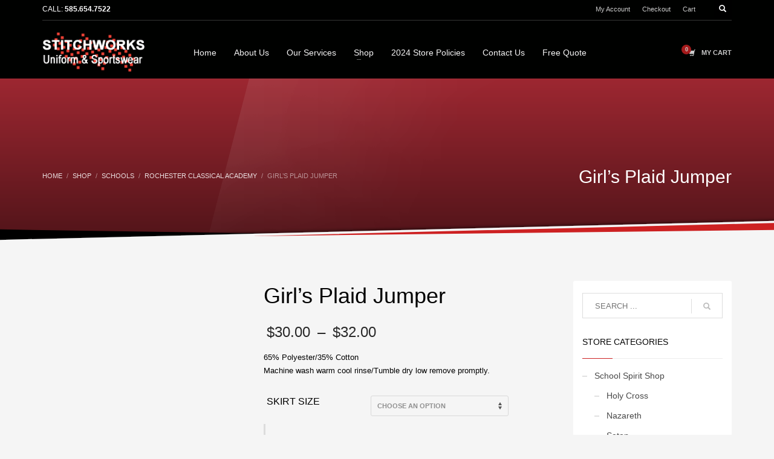

--- FILE ---
content_type: text/html; charset=UTF-8
request_url: https://stitchwork.com/product/girls-plaid-jumper-shirt-not-included/
body_size: 30383
content:
<!DOCTYPE html><html lang="en-US"><head><script data-no-optimize="1">var litespeed_docref=sessionStorage.getItem("litespeed_docref");litespeed_docref&&(Object.defineProperty(document,"referrer",{get:function(){return litespeed_docref}}),sessionStorage.removeItem("litespeed_docref"));</script> <meta charset="UTF-8"/><meta name="twitter:widgets:csp" content="on"/><link rel="profile" href="https://gmpg.org/xfn/11"/><link rel="pingback" href="https://stitchwork.com/xmlrpc.php"/><input type="hidden" id="_elex_cpp_ajax_nonce" name="_elex_cpp_ajax_nonce" value="00183c3ea5" /><input type="hidden" name="_wp_http_referer" value="/product/girls-plaid-jumper-shirt-not-included/" /><meta name='robots' content='index, follow, max-image-preview:large, max-snippet:-1, max-video-preview:-1' /> <script data-no-defer="1" data-ezscrex="false" data-cfasync="false" data-pagespeed-no-defer data-cookieconsent="ignore">var ctPublicFunctions = {"_ajax_nonce":"adf83cc708","_rest_nonce":"741d9fcaac","_ajax_url":"\/wp-admin\/admin-ajax.php","_rest_url":"https:\/\/stitchwork.com\/wp-json\/","data__cookies_type":"native","data__ajax_type":"rest","data__bot_detector_enabled":"0","data__frontend_data_log_enabled":1,"cookiePrefix":"","wprocket_detected":false,"host_url":"stitchwork.com","text__ee_click_to_select":"Click to select the whole data","text__ee_original_email":"The complete one is","text__ee_got_it":"Got it","text__ee_blocked":"Blocked","text__ee_cannot_connect":"Cannot connect","text__ee_cannot_decode":"Can not decode email. Unknown reason","text__ee_email_decoder":"CleanTalk email decoder","text__ee_wait_for_decoding":"The magic is on the way!","text__ee_decoding_process":"Please wait a few seconds while we decode the contact data."}</script> <script data-no-defer="1" data-ezscrex="false" data-cfasync="false" data-pagespeed-no-defer data-cookieconsent="ignore">var ctPublic = {"_ajax_nonce":"adf83cc708","settings__forms__check_internal":"0","settings__forms__check_external":"0","settings__forms__force_protection":0,"settings__forms__search_test":"1","settings__forms__wc_add_to_cart":"0","settings__data__bot_detector_enabled":"0","settings__sfw__anti_crawler":0,"blog_home":"https:\/\/stitchwork.com\/","pixel__setting":"0","pixel__enabled":false,"pixel__url":null,"data__email_check_before_post":"1","data__email_check_exist_post":"0","data__cookies_type":"native","data__key_is_ok":true,"data__visible_fields_required":true,"wl_brandname":"Anti-Spam by CleanTalk","wl_brandname_short":"CleanTalk","ct_checkjs_key":"8df5bb58e4e414cb3b8800df1c28f02defac266322f0cb3303a06e90dd214a77","emailEncoderPassKey":"bcdbc4d035b7ac7e5d39d68d91152ae6","bot_detector_forms_excluded":"W10=","advancedCacheExists":true,"varnishCacheExists":false,"wc_ajax_add_to_cart":false}</script> <title>Girl’s Plaid Jumper - Stitchworks</title><link rel="canonical" href="https://stitchwork.com/product/girls-plaid-jumper-shirt-not-included/" /><meta property="og:locale" content="en_US" /><meta property="og:type" content="article" /><meta property="og:title" content="Girl’s Plaid Jumper - Stitchworks" /><meta property="og:description" content="65% Polyester/35% Cotton Machine wash warm cool rinse/Tumble dry low remove promptly." /><meta property="og:url" content="https://stitchwork.com/product/girls-plaid-jumper-shirt-not-included/" /><meta property="og:site_name" content="Stitchworks" /><meta property="article:modified_time" content="2020-06-15T16:19:28+00:00" /><meta property="og:image" content="https://stitchwork.com/wp-content/uploads/2017/01/IMG_5609-rotated.jpg" /><meta property="og:image:width" content="480" /><meta property="og:image:height" content="640" /><meta property="og:image:type" content="image/jpeg" /><meta name="twitter:card" content="summary_large_image" /> <script type="application/ld+json" class="yoast-schema-graph">{"@context":"https://schema.org","@graph":[{"@type":"WebPage","@id":"https://stitchwork.com/product/girls-plaid-jumper-shirt-not-included/","url":"https://stitchwork.com/product/girls-plaid-jumper-shirt-not-included/","name":"Girl’s Plaid Jumper - Stitchworks","isPartOf":{"@id":"https://stitchwork.com/#website"},"primaryImageOfPage":{"@id":"https://stitchwork.com/product/girls-plaid-jumper-shirt-not-included/#primaryimage"},"image":{"@id":"https://stitchwork.com/product/girls-plaid-jumper-shirt-not-included/#primaryimage"},"thumbnailUrl":"https://stitchwork.com/wp-content/uploads/2017/01/IMG_5609-rotated.jpg","datePublished":"2016-05-13T21:04:14+00:00","dateModified":"2020-06-15T16:19:28+00:00","breadcrumb":{"@id":"https://stitchwork.com/product/girls-plaid-jumper-shirt-not-included/#breadcrumb"},"inLanguage":"en-US","potentialAction":[{"@type":"ReadAction","target":["https://stitchwork.com/product/girls-plaid-jumper-shirt-not-included/"]}]},{"@type":"ImageObject","inLanguage":"en-US","@id":"https://stitchwork.com/product/girls-plaid-jumper-shirt-not-included/#primaryimage","url":"https://stitchwork.com/wp-content/uploads/2017/01/IMG_5609-rotated.jpg","contentUrl":"https://stitchwork.com/wp-content/uploads/2017/01/IMG_5609-rotated.jpg","width":480,"height":640},{"@type":"BreadcrumbList","@id":"https://stitchwork.com/product/girls-plaid-jumper-shirt-not-included/#breadcrumb","itemListElement":[{"@type":"ListItem","position":1,"name":"Home","item":"https://stitchwork.com/"},{"@type":"ListItem","position":2,"name":"Shop","item":"https://stitchwork.com/shop/"},{"@type":"ListItem","position":3,"name":"Girl’s Plaid Jumper"}]},{"@type":"WebSite","@id":"https://stitchwork.com/#website","url":"https://stitchwork.com/","name":"Stitchworks","description":"Clothing","potentialAction":[{"@type":"SearchAction","target":{"@type":"EntryPoint","urlTemplate":"https://stitchwork.com/?s={search_term_string}"},"query-input":{"@type":"PropertyValueSpecification","valueRequired":true,"valueName":"search_term_string"}}],"inLanguage":"en-US"}]}</script> <link rel='dns-prefetch' href='//fonts.googleapis.com' /><link rel="alternate" type="application/rss+xml" title="Stitchworks &raquo; Feed" href="https://stitchwork.com/feed/" /><link rel="alternate" type="application/rss+xml" title="Stitchworks &raquo; Comments Feed" href="https://stitchwork.com/comments/feed/" /><link rel="alternate" title="oEmbed (JSON)" type="application/json+oembed" href="https://stitchwork.com/wp-json/oembed/1.0/embed?url=https%3A%2F%2Fstitchwork.com%2Fproduct%2Fgirls-plaid-jumper-shirt-not-included%2F" /><link rel="alternate" title="oEmbed (XML)" type="text/xml+oembed" href="https://stitchwork.com/wp-json/oembed/1.0/embed?url=https%3A%2F%2Fstitchwork.com%2Fproduct%2Fgirls-plaid-jumper-shirt-not-included%2F&#038;format=xml" /><style id='wp-img-auto-sizes-contain-inline-css' type='text/css'>img:is([sizes=auto i],[sizes^="auto," i]){contain-intrinsic-size:3000px 1500px}
/*# sourceURL=wp-img-auto-sizes-contain-inline-css */</style><style id="litespeed-ccss">ul{box-sizing:border-box}:root{--wp--preset--font-size--normal:16px;--wp--preset--font-size--huge:42px}.screen-reader-text{clip:rect(1px,1px,1px,1px);word-wrap:normal!important;border:0;-webkit-clip-path:inset(50%);clip-path:inset(50%);height:1px;margin:-1px;overflow:hidden;padding:0;position:absolute;width:1px}body{--wp--preset--color--black:#000;--wp--preset--color--cyan-bluish-gray:#abb8c3;--wp--preset--color--white:#fff;--wp--preset--color--pale-pink:#f78da7;--wp--preset--color--vivid-red:#cf2e2e;--wp--preset--color--luminous-vivid-orange:#ff6900;--wp--preset--color--luminous-vivid-amber:#fcb900;--wp--preset--color--light-green-cyan:#7bdcb5;--wp--preset--color--vivid-green-cyan:#00d084;--wp--preset--color--pale-cyan-blue:#8ed1fc;--wp--preset--color--vivid-cyan-blue:#0693e3;--wp--preset--color--vivid-purple:#9b51e0;--wp--preset--gradient--vivid-cyan-blue-to-vivid-purple:linear-gradient(135deg,rgba(6,147,227,1) 0%,#9b51e0 100%);--wp--preset--gradient--light-green-cyan-to-vivid-green-cyan:linear-gradient(135deg,#7adcb4 0%,#00d082 100%);--wp--preset--gradient--luminous-vivid-amber-to-luminous-vivid-orange:linear-gradient(135deg,rgba(252,185,0,1) 0%,rgba(255,105,0,1) 100%);--wp--preset--gradient--luminous-vivid-orange-to-vivid-red:linear-gradient(135deg,rgba(255,105,0,1) 0%,#cf2e2e 100%);--wp--preset--gradient--very-light-gray-to-cyan-bluish-gray:linear-gradient(135deg,#eee 0%,#a9b8c3 100%);--wp--preset--gradient--cool-to-warm-spectrum:linear-gradient(135deg,#4aeadc 0%,#9778d1 20%,#cf2aba 40%,#ee2c82 60%,#fb6962 80%,#fef84c 100%);--wp--preset--gradient--blush-light-purple:linear-gradient(135deg,#ffceec 0%,#9896f0 100%);--wp--preset--gradient--blush-bordeaux:linear-gradient(135deg,#fecda5 0%,#fe2d2d 50%,#6b003e 100%);--wp--preset--gradient--luminous-dusk:linear-gradient(135deg,#ffcb70 0%,#c751c0 50%,#4158d0 100%);--wp--preset--gradient--pale-ocean:linear-gradient(135deg,#fff5cb 0%,#b6e3d4 50%,#33a7b5 100%);--wp--preset--gradient--electric-grass:linear-gradient(135deg,#caf880 0%,#71ce7e 100%);--wp--preset--gradient--midnight:linear-gradient(135deg,#020381 0%,#2874fc 100%);--wp--preset--font-size--small:13px;--wp--preset--font-size--medium:20px;--wp--preset--font-size--large:36px;--wp--preset--font-size--x-large:42px;--wp--preset--spacing--20:.44rem;--wp--preset--spacing--30:.67rem;--wp--preset--spacing--40:1rem;--wp--preset--spacing--50:1.5rem;--wp--preset--spacing--60:2.25rem;--wp--preset--spacing--70:3.38rem;--wp--preset--spacing--80:5.06rem;--wp--preset--shadow--natural:6px 6px 9px rgba(0,0,0,.2);--wp--preset--shadow--deep:12px 12px 50px rgba(0,0,0,.4);--wp--preset--shadow--sharp:6px 6px 0px rgba(0,0,0,.2);--wp--preset--shadow--outlined:6px 6px 0px -3px rgba(255,255,255,1),6px 6px rgba(0,0,0,1);--wp--preset--shadow--crisp:6px 6px 0px rgba(0,0,0,1)}input[class*=apbct].apbct_special_field,label.apbct_special_field{display:none!important}button.pswp__button{box-shadow:none!important;background-image:url(/wp-content/plugins/woocommerce/assets/css/photoswipe/default-skin/default-skin.png)!important}button.pswp__button,button.pswp__button--arrow--left:before,button.pswp__button--arrow--right:before{background-color:transparent!important}button.pswp__button--arrow--left,button.pswp__button--arrow--right{background-image:none!important}.pswp{display:none;position:absolute;width:100%;height:100%;left:0;top:0;overflow:hidden;-ms-touch-action:none;touch-action:none;z-index:1500;-webkit-text-size-adjust:100%;-webkit-backface-visibility:hidden;outline:0}.pswp *{-webkit-box-sizing:border-box;box-sizing:border-box}.pswp__bg{position:absolute;left:0;top:0;width:100%;height:100%;background:#000;opacity:0;-webkit-transform:translateZ(0);transform:translateZ(0);-webkit-backface-visibility:hidden;will-change:opacity}.pswp__scroll-wrap{position:absolute;left:0;top:0;width:100%;height:100%;overflow:hidden}.pswp__container{-ms-touch-action:none;touch-action:none;position:absolute;left:0;right:0;top:0;bottom:0}.pswp__container{-webkit-touch-callout:none}.pswp__bg{will-change:opacity}.pswp__container{-webkit-backface-visibility:hidden}.pswp__item{position:absolute;left:0;right:0;top:0;bottom:0;overflow:hidden}.pswp__button{width:44px;height:44px;position:relative;background:0 0;overflow:visible;-webkit-appearance:none;display:block;border:0;padding:0;margin:0;float:right;opacity:.75;-webkit-box-shadow:none;box-shadow:none}.pswp__button::-moz-focus-inner{padding:0;border:0}.pswp__button,.pswp__button--arrow--left:before,.pswp__button--arrow--right:before{background:url(/wp-content/plugins/woocommerce/assets/css/photoswipe/default-skin/default-skin.png) 0 0 no-repeat;background-size:264px 88px;width:44px;height:44px}.pswp__button--close{background-position:0 -44px}.pswp__button--share{background-position:-44px -44px}.pswp__button--fs{display:none}.pswp__button--zoom{display:none;background-position:-88px 0}.pswp__button--arrow--left,.pswp__button--arrow--right{background:0 0;top:50%;margin-top:-50px;width:70px;height:100px;position:absolute}.pswp__button--arrow--left{left:0}.pswp__button--arrow--right{right:0}.pswp__button--arrow--left:before,.pswp__button--arrow--right:before{content:'';top:35px;background-color:rgba(0,0,0,.3);height:30px;width:32px;position:absolute}.pswp__button--arrow--left:before{left:6px;background-position:-138px -44px}.pswp__button--arrow--right:before{right:6px;background-position:-94px -44px}.pswp__share-modal{display:block;background:rgba(0,0,0,.5);width:100%;height:100%;top:0;left:0;padding:10px;position:absolute;z-index:1600;opacity:0;-webkit-backface-visibility:hidden;will-change:opacity}.pswp__share-modal--hidden{display:none}.pswp__share-tooltip{z-index:1620;position:absolute;background:#fff;top:56px;border-radius:2px;display:block;width:auto;right:44px;-webkit-box-shadow:0 2px 5px rgba(0,0,0,.25);box-shadow:0 2px 5px rgba(0,0,0,.25);-webkit-transform:translateY(6px);-ms-transform:translateY(6px);transform:translateY(6px);-webkit-backface-visibility:hidden;will-change:transform}.pswp__counter{position:absolute;left:0;top:0;height:44px;font-size:13px;line-height:44px;color:#fff;opacity:.75;padding:0 10px}.pswp__caption{position:absolute;left:0;bottom:0;width:100%;min-height:44px}.pswp__caption__center{text-align:left;max-width:420px;margin:0 auto;font-size:13px;padding:10px;line-height:20px;color:#ccc}.pswp__preloader{width:44px;height:44px;position:absolute;top:0;left:50%;margin-left:-22px;opacity:0;will-change:opacity;direction:ltr}.pswp__preloader__icn{width:20px;height:20px;margin:12px}@media screen and (max-width:1024px){.pswp__preloader{position:relative;left:auto;top:auto;margin:0;float:right}}.pswp__ui{-webkit-font-smoothing:auto;visibility:visible;opacity:1;z-index:1550}.pswp__top-bar{position:absolute;left:0;top:0;height:44px;width:100%}.pswp__caption,.pswp__top-bar{-webkit-backface-visibility:hidden;will-change:opacity}.pswp__caption,.pswp__top-bar{background-color:rgba(0,0,0,.5)}.pswp__ui--hidden .pswp__button--arrow--left,.pswp__ui--hidden .pswp__button--arrow--right,.pswp__ui--hidden .pswp__caption,.pswp__ui--hidden .pswp__top-bar{opacity:.001}:root{--woocommerce:#7f54b3;--wc-green:#7ad03a;--wc-red:#a00;--wc-orange:#ffba00;--wc-blue:#2ea2cc;--wc-primary:#7f54b3;--wc-primary-text:#fff;--wc-secondary:#e9e6ed;--wc-secondary-text:#515151;--wc-highlight:#b3af54;--wc-highligh-text:#fff;--wc-content-bg:#fff;--wc-subtext:#767676}.woocommerce img,.woocommerce-page img{height:auto;max-width:100%}.woocommerce #content div.product div.images,.woocommerce div.product div.images,.woocommerce-page #content div.product div.images,.woocommerce-page div.product div.images{float:left;width:48%}.woocommerce #content div.product div.summary,.woocommerce div.product div.summary,.woocommerce-page #content div.product div.summary,.woocommerce-page div.product div.summary{float:right;width:48%;clear:none}@media only screen and (max-width:767px){:root{--woocommerce:#7f54b3;--wc-green:#7ad03a;--wc-red:#a00;--wc-orange:#ffba00;--wc-blue:#2ea2cc;--wc-primary:#7f54b3;--wc-primary-text:#fff;--wc-secondary:#e9e6ed;--wc-secondary-text:#515151;--wc-highlight:#b3af54;--wc-highligh-text:#fff;--wc-content-bg:#fff;--wc-subtext:#767676}.woocommerce #content div.product div.images,.woocommerce #content div.product div.summary,.woocommerce div.product div.images,.woocommerce div.product div.summary,.woocommerce-page #content div.product div.images,.woocommerce-page #content div.product div.summary,.woocommerce-page div.product div.images,.woocommerce-page div.product div.summary{float:none;width:100%}}:root{--woocommerce:#7f54b3;--wc-green:#7ad03a;--wc-red:#a00;--wc-orange:#ffba00;--wc-blue:#2ea2cc;--wc-primary:#7f54b3;--wc-primary-text:#fff;--wc-secondary:#e9e6ed;--wc-secondary-text:#515151;--wc-highlight:#b3af54;--wc-highligh-text:#fff;--wc-content-bg:#fff;--wc-subtext:#767676}.woocommerce-store-notice,p.demo_store{position:absolute;top:0;left:0;right:0;margin:0;width:100%;font-size:1em;padding:1em 0;text-align:center;background-color:#7f54b3;color:#fff;z-index:99998;box-shadow:0 1px 1em rgba(0,0,0,.2);display:none}.woocommerce-store-notice a,p.demo_store a{color:#fff;text-decoration:underline}.screen-reader-text{clip:rect(1px,1px,1px,1px);height:1px;overflow:hidden;position:absolute!important;width:1px;word-wrap:normal!important}.woocommerce .quantity .qty{width:3.631em;text-align:center}.woocommerce div.product{margin-bottom:0;position:relative}.woocommerce div.product .product_title{clear:none;margin-top:0;padding:0}.woocommerce div.product div.images{margin-bottom:2em}.woocommerce div.product div.images img{display:block;width:100%;height:auto;box-shadow:none}.woocommerce div.product div.images.woocommerce-product-gallery{position:relative}.woocommerce div.product div.images .woocommerce-product-gallery__wrapper{margin:0;padding:0}.woocommerce div.product div.images .woocommerce-product-gallery__image--placeholder{border:1px solid #f2f2f2}.woocommerce div.product div.summary{margin-bottom:2em}.woocommerce div.product form.cart{margin-bottom:2em}.woocommerce div.product form.cart:after,.woocommerce div.product form.cart:before{content:" ";display:table}.woocommerce div.product form.cart:after{clear:both}.woocommerce div.product form.cart div.quantity{float:left;margin:0 4px 0 0}.woocommerce div.product form.cart table{border-width:0 0 1px}.woocommerce div.product form.cart table td{padding-left:0}.woocommerce div.product form.cart .variations{margin-bottom:1em;border:0;width:100%}.woocommerce div.product form.cart .variations td,.woocommerce div.product form.cart .variations th{border:0;line-height:2em;vertical-align:top}.woocommerce div.product form.cart .variations label{font-weight:700;text-align:left}.woocommerce div.product form.cart .variations select{max-width:100%;min-width:75%;display:inline-block;margin-right:1em}.woocommerce div.product form.cart .reset_variations{visibility:hidden;font-size:.83em}.woocommerce div.product form.cart .button{vertical-align:middle;float:left}.woocommerce .cart .button{float:none}html{font-family:sans-serif;-ms-text-size-adjust:100%;-webkit-text-size-adjust:100%}body{margin:0}aside,header,section{display:block}a{background-color:transparent}h1{font-size:2em;margin:.67em 0}img{border:0}svg:not(:root){overflow:hidden}button,input,select{color:inherit;font:inherit;margin:0}button{overflow:visible}button,select{text-transform:none}button,input[type=submit]{-webkit-appearance:button}button::-moz-focus-inner,input::-moz-focus-inner{border:0;padding:0}input{line-height:normal}input[type=number]::-webkit-inner-spin-button,input[type=number]::-webkit-outer-spin-button{height:auto}table{border-collapse:collapse;border-spacing:0}td,th{padding:0}.glyphicon{position:relative;top:1px;display:inline-block;font-family:'Glyphicons Halflings';font-style:normal;font-weight:400;line-height:1;-webkit-font-smoothing:antialiased;-moz-osx-font-smoothing:grayscale}.glyphicon-search:before{content:"\e003"}.glyphicon-shopping-cart:before{content:"\e116"}*{-webkit-box-sizing:border-box;-moz-box-sizing:border-box;box-sizing:border-box}*:before,*:after{-webkit-box-sizing:border-box;-moz-box-sizing:border-box;box-sizing:border-box}html{font-size:10px}body{font-family:"Helvetica Neue",Helvetica,Arial,sans-serif;font-size:14px;line-height:1.42857143;color:#333;background-color:#fff}input,button,select{font-family:inherit;font-size:inherit;line-height:inherit}a{color:#337ab7;text-decoration:none}img{vertical-align:middle}h1,h2,h3{font-family:inherit;font-weight:500;line-height:1.1;color:inherit}h1,h2,h3{margin-top:20px;margin-bottom:10px}h1{font-size:36px}h2{font-size:30px}h3{font-size:24px}p{margin:0 0 10px}ul{margin-top:0;margin-bottom:10px}ul ul{margin-bottom:0}.container{margin-right:auto;margin-left:auto;padding-left:15px;padding-right:15px}@media (min-width:768px){.container{width:750px}}@media (min-width:992px){.container{width:970px}}@media (min-width:1200px){.container{width:1170px}}.row{margin-left:-15px;margin-right:-15px}.col-md-3,.col-sm-4,.col-sm-5,.col-sm-6,.col-sm-7,.col-sm-8,.col-md-9{position:relative;min-height:1px;padding-left:15px;padding-right:15px}@media (min-width:768px){.col-sm-4,.col-sm-5,.col-sm-6,.col-sm-7,.col-sm-8{float:left}.col-sm-8{width:66.66666667%}.col-sm-7{width:58.33333333%}.col-sm-6{width:50%}.col-sm-5{width:41.66666667%}.col-sm-4{width:33.33333333%}}@media (min-width:992px){.col-md-3,.col-md-9{float:left}.col-md-9{width:75%}.col-md-3{width:25%}}table{background-color:transparent}th{text-align:left}label{display:inline-block;max-width:100%;margin-bottom:5px;font-weight:700}.label{display:inline;padding:.2em .6em .3em;font-size:75%;font-weight:700;line-height:1;color:#fff;text-align:center;white-space:nowrap;vertical-align:baseline;border-radius:.25em}.clearfix:before,.clearfix:after,.container:before,.container:after,.row:before,.row:after{content:" ";display:table}.clearfix:after,.container:after,.row:after{clear:both}@-ms-viewport{width:device-width}.visible-xs{display:none!important}@media (max-width:767px){.visible-xs{display:block!important}}@media (max-width:767px){.hidden-xs{display:none!important}}@media (min-width:768px) and (max-width:991px){.hidden-sm{display:none!important}}@media (min-width:992px) and (max-width:1199px){.hidden-md{display:none!important}}body{font-size:13px;line-height:1.7;color:#535353;background-color:#f5f5f5}body,h1,h2,h3{font-family:Open Sans,Helvetica Neue,Helvetica,Arial,sans-serif}h1,h2,h3{font-weight:700}p{margin:0 0 20px}a{color:#000}img{height:auto}img{max-width:100%}.fixclear:after,.fixclear:before{display:table;content:" "}.fixclear:after{clear:both}.fw-bold{font-weight:700!important}.kl-icon-white{color:#fff}.flipX-icon:before{transform:scaleX(-1);display:inline-block}#page_wrapper{position:relative;overflow:hidden;min-height:100vh;z-index:0}.site-content{position:relative;margin-top:60px}.gensearch__form{position:relative}.gensearch__input{height:42px;width:100%;padding-left:20px;padding-right:52px;outline:none;border:1px solid #ddd}.gensearch__submit{position:absolute;right:0;border:0;color:#bbb;background-color:transparent;outline:none;height:100%;padding:0 20px;font-size:12px}.gensearch__submit:after{content:"";width:1px;height:24px;background-color:#ddd;display:block;left:0;position:absolute;top:50%;margin-top:-12px}.zn_sidebar{padding:20px 15px;border-radius:3px;margin-bottom:20px;background:#fff;box-shadow:0 10px 10px -10px rgba(0,0,0,.15)}.zn-sidebar-widget{margin-bottom:35px}.widgettitle{color:#050505;line-height:1.4;margin:10px 0 15px;padding-bottom:20px;position:relative;font-size:14px;text-transform:uppercase}.widgettitle:after{width:50px;border-bottom:1px solid #cd2122}.widgettitle:after,.widgettitle:before{content:"";position:absolute;left:0;bottom:2px;height:0}.widgettitle:before{width:100%;border-bottom:1px solid #ececec}button::-moz-focus-inner{padding:0;border:0}#totop{height:9px;opacity:0;position:fixed;right:-60px;width:49px;z-index:999;display:block;top:85%;background-repeat:no-repeat;background-position:center 15px;background-color:#404040;font-size:9px;font-weight:900;color:#fff;text-align:center;line-height:1;border-radius:2px;padding:28px 0 21px}#totop:before{position:absolute;content:"\e080";top:10px;left:50%;margin-left:-6px;font-size:11px;display:inline-block;font-family:Glyphicons Halflings;font-style:normal;font-weight:400;line-height:1;-webkit-font-smoothing:antialiased;-moz-osx-font-smoothing:grayscale;transform:rotate(-90deg)}.fxb,.fxb-row{display:-ms-flexbox;display:flex}.fxb-col{-ms-flex:1;flex:1}.fxb{-ms-flex-wrap:wrap;flex-wrap:wrap}.fxb-center-y{-ms-flex-align:center;align-items:center}.fxb-start-x{-ms-flex-pack:start;justify-content:flex-start}.fxb-center-x{-ms-flex-pack:center;justify-content:center}.fxb-end-x{-ms-flex-pack:end;justify-content:flex-end}.fxb-basis-auto{-ms-flex-preferred-size:auto;flex-basis:auto}.fxb-grow-0{-ms-flex-positive:0;flex-grow:0}@media (max-width:767px){.fxb-sm-half{-ms-flex-preferred-size:50%;flex-basis:50%}.fxb-sm-full{-ms-flex-preferred-size:100%;flex-basis:100%}}.kl-mask{z-index:1;position:absolute;width:100%;left:0}.kl-bottommask{bottom:0}.kl-mask--light .bmask-bgfill{fill:#f5f5f5}.maskcontainer--mask6{border-bottom:0!important;padding-bottom:70px}.kl-mask--mask6{height:57px}.kl-mask--mask6 .svgmask{position:absolute;bottom:0;left:50%;transform:translateX(-50%)}.site-header-top-wrapper{position:relative}.sh-component{margin-left:10px;margin-right:10px}.site-header .site-header-top-left .sh-component:first-child{margin-left:0!important}.site-header .site-header-main-right .sh-component:last-child,.site-header .site-header-top-right .sh-component:last-child{margin-right:0!important}.site-logo{width:100%;margin:0;display:table}.site-logo-anch{padding:0;display:table-cell;position:relative;vertical-align:middle;text-align:center}.site-logo-img{max-width:100%!important}.logosize--contain .site-logo-img{width:auto;height:100%;padding:10px 0}.main-nav ul{list-style:none;padding:0;margin:0}.main-nav>ul:after,.main-nav>ul:before{display:table;content:" "}.main-nav>ul:after{clear:both}.main-nav ul li{margin-bottom:0}.main-nav ul .menu-item a{display:block;font-weight:400}.main-nav>ul>.menu-item{float:left;margin-top:0;margin-left:5px}.main-nav>ul>.menu-item:not(.menu-item-mega-parent){position:relative}.main-nav>ul>.menu-item:first-child{margin-left:0}.main-nav>ul>.menu-item>a{position:relative;padding:6px 12px;font-size:14px;line-height:1;color:#fff;z-index:1;font-weight:600;backface-visibility:hidden}.mainnav--pointer-dash.main-nav>ul>.menu-item.menu-item-has-children>a:after{content:"";opacity:1;position:absolute;height:1px;width:7px;bottom:3px;bottom:calc(50% - 12px);left:17px;background-color:hsla(0,0%,100%,.4)}.main-nav.mainnav--active-bg>ul>.menu-item>a:before{content:"";opacity:0;position:absolute;border-radius:2px;height:14px;width:100%;top:50%;left:0;background-color:#cd2122;transform:translateY(-50%);backface-visibility:hidden;z-index:-1}@media screen and (min-width:992px) and (max-width:1199px){.main-nav>ul>.menu-item{margin-left:3px}.main-nav>ul>.menu-item:first-child{margin-left:0}.main-nav>ul>.menu-item>a{font-size:12px;padding:6px}}.main-nav ul ul.sub-menu .menu-item{position:relative}.main-nav ul ul.sub-menu ul{top:100%;margin-top:0}.main-nav ul ul.sub-menu .menu-item a:not(:only-child):after{position:absolute;top:50%;margin-top:-1px;right:10px;content:"";opacity:.6;background-color:rgba(0,0,0,.3);width:10px;height:2px}.main-nav ul ul.sub-menu .menu-item a{min-width:230px;border-bottom-width:1px;border-bottom-style:solid;border-bottom-color:rgba(0,0,0,.03);padding:10px 20px}.main-nav ul ul.sub-menu{position:absolute;border-radius:2px;border:1px solid hsla(0,0%,100%,.8);box-shadow:0 0 4px rgba(0,0,0,.4);padding:6px 0;background:#f5f5f5}.main-nav>ul>.menu-item>ul.sub-menu:before{content:"";display:block;position:absolute;top:-12px;left:0;width:100%;height:12px}.main-nav>ul>.menu-item>ul.sub-menu:after{content:"";display:block;position:absolute;top:-11px;left:14px;border:6px solid transparent;border-bottom-width:5px;border-bottom-color:#f5f5f5}.main-nav ul ul.sub-menu .menu-item a{font-size:12px;color:#757575;position:relative}.nav-mm--dark.main-nav ul ul.sub-menu .menu-item a:not(:only-child):after{background-color:hsla(0,0%,100%,.1)}.nav-mm--dark.main-nav ul ul.sub-menu .menu-item a{border-bottom-color:hsla(0,0%,100%,.05);color:#8a8a8a}.nav-mm--dark.main-nav ul ul.sub-menu{border-color:rgba(0,0,0,.8);box-shadow:0 0 4px rgba(0,0,0,.4);background:#0a0a0a}.nav-mm--dark.main-nav>ul>.menu-item>ul.sub-menu:after{border-bottom-color:#0a0a0a}.main-nav ul ul.sub-menu{left:-9999px;opacity:0;visibility:hidden}.main-nav ul ul.sub-menu{top:120%}.main-nav>ul>.menu-item>ul.sub-menu{transform:translateY(10px)}.zn-res-menuwrapper{display:block}.zn-res-menuwrapper{margin-top:10px;margin-bottom:10px}.zn-menuBurger{vertical-align:middle;position:relative;display:inline-block;width:25px;height:22px;margin-right:10px;transform:rotate(0deg);opacity:.8}.zn-menuBurger span{display:block;position:absolute;width:100%;background:hsla(0,0%,100%,.85);border-radius:2px;opacity:1;left:0;transform:rotate(0deg)}.zn-menuBurger[class*="--3--"] span{height:3px}.zn-menuBurger[class*="--s"]{width:20px}.zn-menuBurger[class*="--s"] span:first-child{top:0}.zn-menuBurger[class*="--s"] span:nth-child(2){top:6px}.zn-menuBurger[class*="--s"] span:nth-child(3){top:12px}.topnav{padding:0;list-style:none;position:relative}ul.topnav{margin-bottom:0}.topnav-li,.topnav .menu-item{float:left;position:relative;margin-left:10px;margin-right:10px}.topnav-li:first-child{margin-left:0}.topnav-li:last-child{margin-right:0}.topnav-item,.topnav .menu-item>a{font-size:11px;font-weight:700;color:#fff;line-height:24px;display:block;padding:0;opacity:.8}.topnav-drop-panel{position:absolute;left:auto;width:auto;min-width:120px;height:0;opacity:0;visibility:hidden;margin-left:-11px;right:0;z-index:101}.topnav-drop-panel-inner{margin:4px;list-style:none;background:#f5f5f5;padding:10px 5px;margin-top:5px;position:relative;box-shadow:0 0 5px rgba(0,0,0,.4);border-radius:2px}.topnav-drop-panel-inner:after{content:"";top:-8px;position:absolute;right:10px;border:5px solid transparent;border-bottom-width:4px;border-bottom-color:#f5f5f5}@media (max-width:767px){.topnav-li{margin-left:10px}}.kl-header-toptext{font-size:12px;line-height:24px;position:relative}.zn_header_top_nav-wrapper{margin-left:10px}@media screen and (min-width:1200px){.zn_header_top_nav{margin-bottom:0}.topnav.zn_header_top_nav li{position:relative}.topnav.zn_header_top_nav li a{font-weight:400}}@media screen and (max-width:1199px){.zn_header_top_nav-wrapper{position:relative}.headernav-trigger{display:block;width:18px;height:14px;position:relative}.headernav-trigger:before{content:"";display:block;border-radius:2px;height:2px;width:100%;background-color:#fff;box-shadow:0 6px 0 #fff,0 12px 0 #fff;opacity:.7}.topnav.zn_header_top_nav{display:none;float:none;margin:0;list-style:none;margin-top:0;min-width:240px;background-color:#fff;padding:0;border-radius:2px;position:absolute;top:25px;z-index:101;right:-10px}.topnav.zn_header_top_nav li{display:block;width:100%;float:none;margin:0;padding:0}.topnav.zn_header_top_nav li a{width:100%;font-weight:400;font-size:11px;padding:6px 10px;display:block;border-top:1px solid #eee;color:#000}.sh--light .topnav.zn_header_top_nav .menu-item>a{color:#6f6b6b;background:#fff}}.header-search.headsearch--def{position:relative;z-index:100}.headsearch--def .header-search-container{display:none;position:absolute;right:-10px;padding:30px;background:#f4f4f4;width:240px;border-bottom:1px solid #fff;z-index:1;box-shadow:0 3px 7px rgba(0,0,0,.2)}.headsearch--def .header-search-button{line-height:1;display:inline-block;background:rgba(0,0,0,.5);position:relative;z-index:1;height:30px;width:30px;text-align:center;line-height:30px;font-size:12px;margin:0;border-radius:2px}.headsearch--def .gensearch__form{border-bottom:1px solid #ccc;margin:0;position:relative}.headsearch--def .gensearch__input{background:0 0;border:none;font-size:12px;color:#999;padding:5px 0;margin:0;display:inline-block;box-shadow:none;outline:none;font-style:italic;height:auto;width:calc(100% - 30px)}.headsearch--def .gensearch__submit{width:20px;background-color:transparent;border:none;padding:0;display:inline-block;height:14px;line-height:14px;vertical-align:text-top;position:absolute;right:5px;top:50%;margin-top:-8px;outline:none;color:hsla(0,0%,42%,.4)}.headsearch--def .gensearch__submit:after{display:none}@media (max-width:991px){.header-search{position:static!important;z-index:100;width:auto!important}.header-search .header-search-container{display:none;position:absolute;right:0;padding:30px;background:#f4f4f4;width:100%;border-bottom:1px solid #fff;z-index:1;box-shadow:0 3px 7px rgba(0,0,0,.2)}.header-search .header-search-button{line-height:1;display:inline-block;background:rgba(0,0,0,.5);position:relative;z-index:1;height:30px;width:30px;text-align:center;line-height:30px;font-size:12px;margin:0;border-radius:2px}.header-search .gensearch__form{border-bottom:1px solid #ccc;margin:0;position:relative}.header-search .gensearch__input{background:none!important;border:none;font-size:12px;color:#444!important;padding:5px 0;margin:0;display:inline-block;box-shadow:none;outline:none;font-style:italic;width:calc(100% - 30px)}.header-search .gensearch__submit{width:20px;background-color:transparent;border:none;padding:0;display:inline-block;height:14px;line-height:14px;vertical-align:text-top;position:absolute;right:5px;left:auto;top:50%;margin-top:-8px;outline:none;color:hsla(0,0%,42%,.4)}}.topnav-drop-panel.topnav--cart-panel{margin-left:0;padding-top:10px;min-width:320px}.kl-cart-button{padding-left:10px}.kl-cart-button .glyphicon.kl-cart-icon{position:relative;top:2px;margin-right:7px}.kl-cart-button .glyphicon.kl-cart-icon:after{content:attr(data-count);font-size:9px;background-color:#cd2122;color:#fff;width:16px;height:16px;display:block;text-align:center;line-height:16px;border-radius:50%;position:absolute;top:-8px;left:-12px;font-weight:600;padding-right:0;font-family:sans-serif}@media (min-width:768px){.site-header.header--sticky{width:100%;z-index:9;will-change:transform;transform:translateZ(0)}.site-header.header--sticky .site-header-main,.site-header.header--sticky .site-header-top{opacity:1}}.site-logo-img-sticky{display:none}.header--sticky .site-logo-img-sticky{display:block;position:absolute;top:50%;left:50%;opacity:0;transform:translateX(-50%) translateY(0);backface-visibility:hidden}.header--sticky .site-logo-img-sticky+.site-logo-img{opacity:1}@media (max-width:767px){.header--sticky .site-logo-img-sticky{display:none}}.site-header{position:absolute;width:100%;background:rgba(0,0,0,.5);z-index:3}@media (max-width:767px){.site-header{position:relative;height:auto}.site-header .xs-icon{font-size:14px;color:#fff;line-height:24px;opacity:1}}.siteheader-container{position:relative;margin-left:auto;margin-right:auto}.site-header.site-header--relative{position:relative}.site-header-separator{height:1px;opacity:.2;margin-top:3px;margin-bottom:3px;width:100%}.sh--light .topnav-li .glyphicon,.sh--light .topnav-no-sc .topnav-item,.sh--light .topnav .menu-item>a{color:#fff}.sh--light .main-nav>ul>li>a{color:#f5f5f5}.sh--light .kl-header-toptext,.sh--light .kl-header-toptext a{color:#fff}.sh--light .headernav-trigger:before{background-color:#fff;box-shadow:0 6px 0 #fff,0 12px 0 #fff}.sh--light .site-header-separator{background:#fff}.sh--light .zn-menuBurger span{background:hsla(0,0%,100%,.85)}@media (max-width:767px){.sheader-sh--light{background-color:#333}}.site-header.style7{height:122px}.site-header.style7 .logosize--contain .site-logo-anch{height:69px}.site-header.style7 .logosize--contain .site-logo-img,.site-header.style7 .logosize--contain .site-logo-img-sticky{max-height:69px}.site-header.style7 .site-header-top{height:46px}.site-header.style7 .site-header-main{height:69px}.site-header.style7 .main-nav,.site-header.style7 .zn-res-menuwrapper{margin-left:20px;margin-right:auto}.site-header.style7 .logosize--contain .site-logo-img{padding-top:0;padding-bottom:0}.site-header.style7 .kl-header-bg{position:absolute;top:0;left:0;width:100%;height:170%;opacity:.6;background:linear-gradient(180deg,#000 0,transparent)}.site-header.style7.headerstyle--image_color .kl-header-bg{display:none}@media (max-width:767px){.site-header.style7 .site-header-top{padding-top:5px;padding-bottom:5px}.site-header.style7 .site-header-main{-ms-flex-wrap:wrap;flex-wrap:wrap}.site-header.style7 .site-header-main-center{-ms-flex-pack:start;justify-content:flex-start}.site-header.style7 .main-nav,.site-header.style7 .zn-res-menuwrapper{margin-left:0}}@media (min-width:768px){.site-header-main-right .sh-component{margin-left:20px;margin-right:20px}}@media (max-width:767px){.site-header{position:relative!important}.site-header .sh-component{margin-left:13px;margin-right:13px}.site-header,.site-header .site-header-main,.site-header .site-header-top{height:auto!important;position:relative}.site-header .logo-container{width:100%;text-align:center}.site-header .site-logo{width:100%;height:auto;min-height:0!important;max-height:100px;padding-top:20px;padding-bottom:20px}.site-header .site-logo-anch{background:none!important;border:none!important;padding:0!important}.site-header .site-logo-anch:after{display:none}}@media (max-width:480px){.site-header .sh-component{margin:10px}}.page-subheader{min-height:300px;background-color:#066fd9}.page-subheader[class*=maskcontainer--]{min-height:330px}.page-subheader .container{padding:0 15px;z-index:1;position:relative}.page-subheader .bgback{position:absolute;left:0;top:0;right:0;bottom:0;z-index:0;background-size:cover;background-position:50%}.ph-content-wrap{padding-bottom:50px;padding-top:170px}.page-subheader{position:relative;top:0;z-index:0;width:100%}.subheader-titles{text-align:right;margin-top:-7px}.subheader-maintitle{line-height:1.3;margin:0 0 5px}.sh-tcolor--light .subheader-maintitle,.subheader-maintitle{color:#fff}@media (max-width:767px){.subheader-titles{text-align:start;margin-top:0;margin-bottom:20px}.subheader-maintitle{font-size:22px}}.breadcrumbs{margin:0 0 10px;list-style:none;float:left;padding:0}.breadcrumbs li{float:left;position:relative;text-transform:uppercase}.breadcrumbs.bread-style--minimal li{font-size:11px}.breadcrumbs.bread-style--minimal li:before{content:"/";display:inline-block;margin:0 7px}.breadcrumbs.bread-style--minimal li:first-child:before{display:none}.sh-tcolor--light .breadcrumbs.bread-style--minimal li{color:hsla(0,0%,100%,.5)}.sh-tcolor--light .breadcrumbs.bread-style--minimal li a{color:hsla(0,0%,100%,.85)}.th-sparkles{display:none}.widget{margin-bottom:30px}.woocommerce #content div.product div.images,.woocommerce div.product div.images{width:100%}.zn-wc-pages-classic #page_wrapper button.button,.zn-wc-pages-classic #page_wrapper button.button.alt{background:#cd2122;font-size:13px!important;padding:10px 20px;font-weight:600;color:#fff;text-transform:uppercase;text-shadow:none;border-radius:3px;box-shadow:none;position:relative;border:0}.zn-wc-pages-classic button.button.alt{background:#000;font-weight:600;color:#fff!important}.woocommerce.widget{margin-bottom:50px}.woocommerce.widget_product_categories .product-categories{list-style:none;margin:0;padding:0}.woocommerce.widget_product_categories .cat-item{margin:10px 0}.woocommerce.widget_product_categories .cat-item a{font-weight:400;font-size:14px;color:#484848;padding:10px 0}.woocommerce.widget_product_categories .cat-item a:before{content:'';display:inline-block;margin-right:12px;width:8px;height:2px;background:#e1e1e1;vertical-align:middle}.woocommerce.widget_product_categories .children{list-style:none;margin:0;padding:0 0 0 20px}.woocommerce.widget:last-child{margin-bottom:0}.cart-container>.widget_shopping_cart_content{display:block;font-size:11px}.cart-container{margin:0;background:#f5f5f5;padding:15px}@media (max-width:480px){.topnav--cart,.topnav--cart .topnav-drop{position:static}.topnav-drop-panel.topnav--cart-panel{right:10px;left:10px}.topnav-drop-panel-inner:after{content:none}}.woocommerce input.input-text{padding:7px 10px;box-shadow:inset 2px 2px 0 0px rgba(0,0,0,.05);border-radius:3px;border:1px solid #d9d9d9}.woocommerce input.input-text{border:1px solid #d8d8d8}.woocommerce .product-page{margin-bottom:30px}.woocommerce div.product .product_title{line-height:1.4}.woocommerce div.product div.summary{float:none!important;width:100%!important}.woocommerce div.product div.images .woocommerce-product-gallery__wrapper:before,.woocommerce div.product div.images .woocommerce-product-gallery__wrapper:after{content:" ";display:table}.woocommerce div.product div.images .woocommerce-product-gallery__wrapper:after{clear:both}.woocommerce .pswp__bg{background:#333;opacity:.94}.woocommerce.single-product div.product p.price{font-size:24px;color:#282828}.woocommerce.single-product div.product p.price .amount{margin:0 5px}.woocommerce div.product form.cart div.quantity{margin-right:10px}.woocommerce div.product form.cart div.quantity .qty{height:34px;border-radius:3px;border:1px solid #d9d9d9;font-size:16px;padding:2px}.woocommerce div.product form.cart .variations label{display:inline-block;text-transform:uppercase;font-size:16px;font-weight:400;color:#000;margin-right:20px}.woocommerce div.product form.cart .variations select{height:34px;font-size:11px;font-weight:600;outline:none;border-radius:3px;border:1px solid #d9d9d9;-webkit-appearance:none;background-image:url(/wp-content/themes/kallyas/images/select-arrow.svg);background-repeat:no-repeat;background-size:6px 12px;background-position-y:center;background-position-x:calc(100% - 10px);text-transform:uppercase;padding-left:10px;color:#909090}@media (max-width:640px){.woocommerce div.product form.cart .variations td.value{display:list-item;width:100%;list-style:none}.woocommerce div.product form.cart .variations td.value select{width:100%}}.woocommerce div.product form.cart .reset_variations{font-size:11px;text-transform:uppercase;color:rgba(0,0,0,.8)}.woocommerce div.product form.cart .single_variation_wrap{border-left:3px solid rgba(0,0,0,.1);padding-left:20px;padding-top:5px;padding-bottom:5px}.woocommerce div.product form.cart .single_variation_wrap:before,.woocommerce div.product form.cart .single_variation_wrap:after{display:table;content:" "}.woocommerce div.product form.cart .single_variation_wrap:after{clear:both}.woocommerce div.product form.cart .single_variation_wrap .single_variation{margin-bottom:15px}.woocommerce div.product form.cart .single_variation_wrap .variations_button:before,.woocommerce div.product form.cart .single_variation_wrap .variations_button:after{display:table;content:" "}.woocommerce div.product form.cart .single_variation_wrap .variations_button:after{clear:both}.woocommerce div.product form.cart .single_variation_wrap .variations_button div.quantity{margin-right:10px}.woocommerce div.product form.cart .single_variation_wrap .variations_button div.quantity .qty{height:33px;border-radius:3px;border:1px solid #d9d9d9}.woocommerce .product_meta{margin-bottom:10px}.woocommerce .product_meta>span{display:block}.woocommerce .product_meta span a{font-weight:400}.zn_badge_container{position:absolute;top:20px;left:20px;z-index:1}.product-page .zn_badge_container{left:35px}html{line-height:1.15;-ms-text-size-adjust:100%;-webkit-text-size-adjust:100%}body{margin:0}aside,header,section{display:block}h1{font-size:2em;margin:.67em 0}a{background-color:rgba(0,0,0,0);-webkit-text-decoration-skip:objects}img{border-style:none}svg:not(:root){overflow:hidden}button,input,select{font-family:sans-serif;font-size:100%;line-height:1.15;margin:0}button,input{overflow:visible}button,select{text-transform:none}button,[type=submit]{-webkit-appearance:button}button::-moz-focus-inner,[type=submit]::-moz-focus-inner{border-style:none;padding:0}button:-moz-focusring,[type=submit]:-moz-focusring{outline:1px dotted ButtonText}[type=number]::-webkit-inner-spin-button,[type=number]::-webkit-outer-spin-button{height:auto}::-webkit-file-upload-button{-webkit-appearance:button;font:inherit}.container{margin-right:auto;margin-left:auto;padding-left:15px;padding-right:15px}@media (min-width:768px){.container{width:750px}}@media (min-width:992px){.container{width:970px}}@media (min-width:1200px){.container{width:1170px}}.row{margin-left:-15px;margin-right:-15px}.col-md-3,.col-sm-4,.col-sm-5,.col-sm-6,.col-sm-7,.col-sm-8,.col-md-9{position:relative;min-height:1px;padding-left:15px;padding-right:15px}@media (min-width:768px){.col-sm-4,.col-sm-5,.col-sm-6,.col-sm-7,.col-sm-8{float:left}.col-sm-8{width:66.66666667%}.col-sm-7{width:58.33333333%}.col-sm-6{width:50%}.col-sm-5{width:41.66666667%}.col-sm-4{width:33.33333333%}}@media (min-width:992px){.col-md-3,.col-md-9{float:left}.col-md-9{width:75%}.col-md-3{width:25%}}.clearfix:before,.clearfix:after,.container:before,.container:after,.row:before,.row:after{content:" ";display:table}.clearfix:after,.container:after,.row:after{clear:both}@media (min-width:768px){.site-header.style7{height:130px}.site-header.style7 .logosize--contain .site-logo-anch{height:90px}.site-header.style7 .logosize--contain .site-logo-img,.site-header.style7 .logosize--contain .site-logo-img-sticky{max-height:90px}.site-header.style7 .site-header-top{height:30px}.site-header.style7 .site-header-main{height:90px}.site-header.style7 .header-no-bottom .site-header-main{height:100px}}h1{font-family:"Montserrat",Helvetica,Arial,sans-serif;font-size:36px;line-height:40px;font-weight:400;font-style:normal}h2{font-family:"Montserrat",Helvetica,Arial,sans-serif;font-size:30px;line-height:40px;font-weight:400;font-style:normal}h3{font-family:"Open Sans",Helvetica,Arial,sans-serif;font-size:24px;line-height:40px;font-weight:400;font-style:normal}body{font-family:"Open Sans",Helvetica,Arial,sans-serif;font-size:13px;line-height:22px}body{color:#000}.element-scheme--light{color:#000}.element-scheme--light a{color:#000}body #page_wrapper{background-repeat:repeat;background-position:left top;background-attachment:scroll}@media (max-width:992px){#main-menu{display:none!important}.site-header.style7 .main-menu-wrapper{margin-right:auto}}@media (min-width:993px){.zn-res-menuwrapper{display:none}}.site-logo-img{max-width:none}.uh_zn_def_header_style,.page-subheader.uh_zn_def_header_style{background-color:#9d2731}.page-subheader.uh_zn_def_header_style{min-height:275px}.page-subheader.uh_zn_def_header_style{height:275px}.page-subheader.uh_zn_def_header_style .ph-content-wrap{padding-top:150px}.page-subheader.uh_zn_def_header_style{background-image:-webkit-gradient(linear,left top,left bottom,color-stop(0%,transparent),color-stop(100%,rgba(0,0,0,.5)));background-image:-webkit-linear-gradient(top,transparent 0%,rgba(0,0,0,.5) 100%);background-image:linear-gradient(to bottom,transparent 0%,rgba(0,0,0,.5) 100%)}.page-subheader.uh_zn_def_header_style .bgback:after{content:"";position:absolute;top:0;left:0;width:100%;height:100%;z-index:-1;background-image:url(https://stitchwork.com/wp-content/themes/kallyas/images/glare-effect.png);background-repeat:no-repeat;background-position:center top}.main-nav.mainnav--active-bg>ul>.menu-item>a:before,.kl-cart-button .glyphicon:after,.site-header.style7 .kl-cart-button .glyphicon:after{background-color:#cd2122}.zn-wc-pages-classic #page_wrapper button.button,.zn-wc-pages-classic #page_wrapper button.button.alt{background-color:#cd2122}.zn-sidebar-widget-title:after{border-bottom-color:#cd2122}.kl-mask .bmask-customfill{fill:#cd2122}.kl-cart-button .glyphicon:after{color:#fff!important}.zn-wc-pages-classic #page_wrapper button.button,.zn-wc-pages-classic #page_wrapper button.button.alt{color:#fff!important}@media (min-width:768px){.site-header{background-color:#000;background-image:none;background-image:url(http://stitchwork.com/wp-content/uploads/2017/02/header_bg.png);background-repeat:no-repeat;background-position:center center;background-attachment:scroll}}.main-nav>ul>.menu-item>a{font-family:"Open Sans",Helvetica,Arial,sans-serif;line-height:16px;font-weight:400;font-style:normal;letter-spacing:;text-transform:}.main-nav>ul>.menu-item>a{font-size:14px}.main-nav.mainnav--active-bg>ul>.menu-item>a:before{height:14px}.mainnav--pointer-dash.main-nav>ul>li.menu-item-has-children>a:after{bottom:calc(52% - 12px)}.main-nav ul ul.sub-menu .menu-item a{font-family:Open Sans;font-size:14px;line-height:16px;font-weight:400;font-style:normal}.kl-font-alt,.topnav-item,.topnav .menu-item>a,.zn-sidebar-widget-title{font-family:"Montserrat",Helvetica,Arial,sans-serif}@media (max-width:767px){.site-header .header-search{display:none!important}}.screen-reader-text{clip:rect(1px,1px,1px,1px);word-wrap:normal!important;border:0;clip-path:inset(50%);height:1px;margin:-1px;overflow:hidden;overflow-wrap:normal!important;padding:0;position:absolute!important;width:1px}</style><link rel="preload" data-asynced="1" data-optimized="2" as="style" onload="this.onload=null;this.rel='stylesheet'" href="https://stitchwork.com/wp-content/litespeed/ucss/b10f43c3191b3b54b0508c9f2a12e4b7.css?ver=2bace" /><script data-optimized="1" type="litespeed/javascript" data-src="https://stitchwork.com/wp-content/plugins/litespeed-cache/assets/js/css_async.min.js"></script> <style id='global-styles-inline-css' type='text/css'>:root{--wp--preset--aspect-ratio--square: 1;--wp--preset--aspect-ratio--4-3: 4/3;--wp--preset--aspect-ratio--3-4: 3/4;--wp--preset--aspect-ratio--3-2: 3/2;--wp--preset--aspect-ratio--2-3: 2/3;--wp--preset--aspect-ratio--16-9: 16/9;--wp--preset--aspect-ratio--9-16: 9/16;--wp--preset--color--black: #000000;--wp--preset--color--cyan-bluish-gray: #abb8c3;--wp--preset--color--white: #ffffff;--wp--preset--color--pale-pink: #f78da7;--wp--preset--color--vivid-red: #cf2e2e;--wp--preset--color--luminous-vivid-orange: #ff6900;--wp--preset--color--luminous-vivid-amber: #fcb900;--wp--preset--color--light-green-cyan: #7bdcb5;--wp--preset--color--vivid-green-cyan: #00d084;--wp--preset--color--pale-cyan-blue: #8ed1fc;--wp--preset--color--vivid-cyan-blue: #0693e3;--wp--preset--color--vivid-purple: #9b51e0;--wp--preset--gradient--vivid-cyan-blue-to-vivid-purple: linear-gradient(135deg,rgb(6,147,227) 0%,rgb(155,81,224) 100%);--wp--preset--gradient--light-green-cyan-to-vivid-green-cyan: linear-gradient(135deg,rgb(122,220,180) 0%,rgb(0,208,130) 100%);--wp--preset--gradient--luminous-vivid-amber-to-luminous-vivid-orange: linear-gradient(135deg,rgb(252,185,0) 0%,rgb(255,105,0) 100%);--wp--preset--gradient--luminous-vivid-orange-to-vivid-red: linear-gradient(135deg,rgb(255,105,0) 0%,rgb(207,46,46) 100%);--wp--preset--gradient--very-light-gray-to-cyan-bluish-gray: linear-gradient(135deg,rgb(238,238,238) 0%,rgb(169,184,195) 100%);--wp--preset--gradient--cool-to-warm-spectrum: linear-gradient(135deg,rgb(74,234,220) 0%,rgb(151,120,209) 20%,rgb(207,42,186) 40%,rgb(238,44,130) 60%,rgb(251,105,98) 80%,rgb(254,248,76) 100%);--wp--preset--gradient--blush-light-purple: linear-gradient(135deg,rgb(255,206,236) 0%,rgb(152,150,240) 100%);--wp--preset--gradient--blush-bordeaux: linear-gradient(135deg,rgb(254,205,165) 0%,rgb(254,45,45) 50%,rgb(107,0,62) 100%);--wp--preset--gradient--luminous-dusk: linear-gradient(135deg,rgb(255,203,112) 0%,rgb(199,81,192) 50%,rgb(65,88,208) 100%);--wp--preset--gradient--pale-ocean: linear-gradient(135deg,rgb(255,245,203) 0%,rgb(182,227,212) 50%,rgb(51,167,181) 100%);--wp--preset--gradient--electric-grass: linear-gradient(135deg,rgb(202,248,128) 0%,rgb(113,206,126) 100%);--wp--preset--gradient--midnight: linear-gradient(135deg,rgb(2,3,129) 0%,rgb(40,116,252) 100%);--wp--preset--font-size--small: 13px;--wp--preset--font-size--medium: 20px;--wp--preset--font-size--large: 36px;--wp--preset--font-size--x-large: 42px;--wp--preset--spacing--20: 0.44rem;--wp--preset--spacing--30: 0.67rem;--wp--preset--spacing--40: 1rem;--wp--preset--spacing--50: 1.5rem;--wp--preset--spacing--60: 2.25rem;--wp--preset--spacing--70: 3.38rem;--wp--preset--spacing--80: 5.06rem;--wp--preset--shadow--natural: 6px 6px 9px rgba(0, 0, 0, 0.2);--wp--preset--shadow--deep: 12px 12px 50px rgba(0, 0, 0, 0.4);--wp--preset--shadow--sharp: 6px 6px 0px rgba(0, 0, 0, 0.2);--wp--preset--shadow--outlined: 6px 6px 0px -3px rgb(255, 255, 255), 6px 6px rgb(0, 0, 0);--wp--preset--shadow--crisp: 6px 6px 0px rgb(0, 0, 0);}:where(.is-layout-flex){gap: 0.5em;}:where(.is-layout-grid){gap: 0.5em;}body .is-layout-flex{display: flex;}.is-layout-flex{flex-wrap: wrap;align-items: center;}.is-layout-flex > :is(*, div){margin: 0;}body .is-layout-grid{display: grid;}.is-layout-grid > :is(*, div){margin: 0;}:where(.wp-block-columns.is-layout-flex){gap: 2em;}:where(.wp-block-columns.is-layout-grid){gap: 2em;}:where(.wp-block-post-template.is-layout-flex){gap: 1.25em;}:where(.wp-block-post-template.is-layout-grid){gap: 1.25em;}.has-black-color{color: var(--wp--preset--color--black) !important;}.has-cyan-bluish-gray-color{color: var(--wp--preset--color--cyan-bluish-gray) !important;}.has-white-color{color: var(--wp--preset--color--white) !important;}.has-pale-pink-color{color: var(--wp--preset--color--pale-pink) !important;}.has-vivid-red-color{color: var(--wp--preset--color--vivid-red) !important;}.has-luminous-vivid-orange-color{color: var(--wp--preset--color--luminous-vivid-orange) !important;}.has-luminous-vivid-amber-color{color: var(--wp--preset--color--luminous-vivid-amber) !important;}.has-light-green-cyan-color{color: var(--wp--preset--color--light-green-cyan) !important;}.has-vivid-green-cyan-color{color: var(--wp--preset--color--vivid-green-cyan) !important;}.has-pale-cyan-blue-color{color: var(--wp--preset--color--pale-cyan-blue) !important;}.has-vivid-cyan-blue-color{color: var(--wp--preset--color--vivid-cyan-blue) !important;}.has-vivid-purple-color{color: var(--wp--preset--color--vivid-purple) !important;}.has-black-background-color{background-color: var(--wp--preset--color--black) !important;}.has-cyan-bluish-gray-background-color{background-color: var(--wp--preset--color--cyan-bluish-gray) !important;}.has-white-background-color{background-color: var(--wp--preset--color--white) !important;}.has-pale-pink-background-color{background-color: var(--wp--preset--color--pale-pink) !important;}.has-vivid-red-background-color{background-color: var(--wp--preset--color--vivid-red) !important;}.has-luminous-vivid-orange-background-color{background-color: var(--wp--preset--color--luminous-vivid-orange) !important;}.has-luminous-vivid-amber-background-color{background-color: var(--wp--preset--color--luminous-vivid-amber) !important;}.has-light-green-cyan-background-color{background-color: var(--wp--preset--color--light-green-cyan) !important;}.has-vivid-green-cyan-background-color{background-color: var(--wp--preset--color--vivid-green-cyan) !important;}.has-pale-cyan-blue-background-color{background-color: var(--wp--preset--color--pale-cyan-blue) !important;}.has-vivid-cyan-blue-background-color{background-color: var(--wp--preset--color--vivid-cyan-blue) !important;}.has-vivid-purple-background-color{background-color: var(--wp--preset--color--vivid-purple) !important;}.has-black-border-color{border-color: var(--wp--preset--color--black) !important;}.has-cyan-bluish-gray-border-color{border-color: var(--wp--preset--color--cyan-bluish-gray) !important;}.has-white-border-color{border-color: var(--wp--preset--color--white) !important;}.has-pale-pink-border-color{border-color: var(--wp--preset--color--pale-pink) !important;}.has-vivid-red-border-color{border-color: var(--wp--preset--color--vivid-red) !important;}.has-luminous-vivid-orange-border-color{border-color: var(--wp--preset--color--luminous-vivid-orange) !important;}.has-luminous-vivid-amber-border-color{border-color: var(--wp--preset--color--luminous-vivid-amber) !important;}.has-light-green-cyan-border-color{border-color: var(--wp--preset--color--light-green-cyan) !important;}.has-vivid-green-cyan-border-color{border-color: var(--wp--preset--color--vivid-green-cyan) !important;}.has-pale-cyan-blue-border-color{border-color: var(--wp--preset--color--pale-cyan-blue) !important;}.has-vivid-cyan-blue-border-color{border-color: var(--wp--preset--color--vivid-cyan-blue) !important;}.has-vivid-purple-border-color{border-color: var(--wp--preset--color--vivid-purple) !important;}.has-vivid-cyan-blue-to-vivid-purple-gradient-background{background: var(--wp--preset--gradient--vivid-cyan-blue-to-vivid-purple) !important;}.has-light-green-cyan-to-vivid-green-cyan-gradient-background{background: var(--wp--preset--gradient--light-green-cyan-to-vivid-green-cyan) !important;}.has-luminous-vivid-amber-to-luminous-vivid-orange-gradient-background{background: var(--wp--preset--gradient--luminous-vivid-amber-to-luminous-vivid-orange) !important;}.has-luminous-vivid-orange-to-vivid-red-gradient-background{background: var(--wp--preset--gradient--luminous-vivid-orange-to-vivid-red) !important;}.has-very-light-gray-to-cyan-bluish-gray-gradient-background{background: var(--wp--preset--gradient--very-light-gray-to-cyan-bluish-gray) !important;}.has-cool-to-warm-spectrum-gradient-background{background: var(--wp--preset--gradient--cool-to-warm-spectrum) !important;}.has-blush-light-purple-gradient-background{background: var(--wp--preset--gradient--blush-light-purple) !important;}.has-blush-bordeaux-gradient-background{background: var(--wp--preset--gradient--blush-bordeaux) !important;}.has-luminous-dusk-gradient-background{background: var(--wp--preset--gradient--luminous-dusk) !important;}.has-pale-ocean-gradient-background{background: var(--wp--preset--gradient--pale-ocean) !important;}.has-electric-grass-gradient-background{background: var(--wp--preset--gradient--electric-grass) !important;}.has-midnight-gradient-background{background: var(--wp--preset--gradient--midnight) !important;}.has-small-font-size{font-size: var(--wp--preset--font-size--small) !important;}.has-medium-font-size{font-size: var(--wp--preset--font-size--medium) !important;}.has-large-font-size{font-size: var(--wp--preset--font-size--large) !important;}.has-x-large-font-size{font-size: var(--wp--preset--font-size--x-large) !important;}
/*# sourceURL=global-styles-inline-css */</style><style id='classic-theme-styles-inline-css' type='text/css'>/*! This file is auto-generated */
.wp-block-button__link{color:#fff;background-color:#32373c;border-radius:9999px;box-shadow:none;text-decoration:none;padding:calc(.667em + 2px) calc(1.333em + 2px);font-size:1.125em}.wp-block-file__button{background:#32373c;color:#fff;text-decoration:none}
/*# sourceURL=/wp-includes/css/classic-themes.min.css */</style><style id='woocommerce-inline-inline-css' type='text/css'>.woocommerce form .form-row .required { visibility: visible; }
/*# sourceURL=woocommerce-inline-inline-css */</style> <script type="litespeed/javascript" data-src="https://stitchwork.com/wp-includes/js/jquery/jquery.min.js" id="jquery-core-js"></script> <script id="elex-cpp-custom-jquery-js-extra" type="litespeed/javascript">var transalted_pmd={"payment_id":{"weeconnectpay":"Clover via WeeConnectPay"},"tooltip":{"nodiscount":"No payment method discounts have been specified. Select a payment method from the drop-down to set up a discount.","allpaymentselected":"All available payment methods have been selected","inputalert":"Please enter value between 0 to 100","toggleon":"Click here to enable the discount","toggleoff":"Click here to disable the discount","inputtooltip":"Enter the discount percentage value from 0 to 100.","remove":"Click here to remove the discount."}}</script> <script id="wc-single-product-js-extra" type="litespeed/javascript">var wc_single_product_params={"i18n_required_rating_text":"Please select a rating","i18n_rating_options":["1 of 5 stars","2 of 5 stars","3 of 5 stars","4 of 5 stars","5 of 5 stars"],"i18n_product_gallery_trigger_text":"View full-screen image gallery","review_rating_required":"yes","flexslider":{"rtl":!1,"animation":"slide","smoothHeight":!0,"directionNav":!1,"controlNav":"thumbnails","slideshow":!1,"animationSpeed":500,"animationLoop":!1,"allowOneSlide":!1},"zoom_enabled":"","zoom_options":[],"photoswipe_enabled":"1","photoswipe_options":{"shareEl":!1,"closeOnScroll":!1,"history":!1,"hideAnimationDuration":0,"showAnimationDuration":0},"flexslider_enabled":""}</script> <script id="woocommerce-js-extra" type="litespeed/javascript">var woocommerce_params={"ajax_url":"/wp-admin/admin-ajax.php","wc_ajax_url":"/?wc-ajax=%%endpoint%%","i18n_password_show":"Show password","i18n_password_hide":"Hide password"}</script> <script id="wc-cart-fragments-js-extra" type="litespeed/javascript">var wc_cart_fragments_params={"ajax_url":"/wp-admin/admin-ajax.php","wc_ajax_url":"/?wc-ajax=%%endpoint%%","cart_hash_key":"wc_cart_hash_2906ea6bbc80c082979e92551e05a1bb","fragment_name":"wc_fragments_2906ea6bbc80c082979e92551e05a1bb","request_timeout":"5000"}</script> <link rel="https://api.w.org/" href="https://stitchwork.com/wp-json/" /><link rel="alternate" title="JSON" type="application/json" href="https://stitchwork.com/wp-json/wp/v2/product/4063" /><link rel="EditURI" type="application/rsd+xml" title="RSD" href="https://stitchwork.com/xmlrpc.php?rsd" /><meta name="generator" content="WordPress 6.9" /><meta name="generator" content="WooCommerce 10.4.3" /><link rel='shortlink' href='https://stitchwork.com/?p=4063' /><style>.ppw-ppf-input-container { background-color: !important; padding: px!important; border-radius: px!important; } .ppw-ppf-input-container div.ppw-ppf-headline { font-size: px!important; font-weight: !important; color: !important; } .ppw-ppf-input-container div.ppw-ppf-desc { font-size: px!important; font-weight: !important; color: !important; } .ppw-ppf-input-container label.ppw-pwd-label { font-size: px!important; font-weight: !important; color: !important; } div.ppwp-wrong-pw-error { font-size: px!important; font-weight: !important; color: #dc3232!important; background: !important; } .ppw-ppf-input-container input[type='submit'] { color: !important; background: !important; } .ppw-ppf-input-container input[type='submit']:hover { color: !important; background: !important; } .ppw-ppf-desc-below { font-size: px!important; font-weight: !important; color: !important; }</style><style>.ppw-form { background-color: !important; padding: px!important; border-radius: px!important; } .ppw-headline.ppw-pcp-pf-headline { font-size: px!important; font-weight: !important; color: !important; } .ppw-description.ppw-pcp-pf-desc { font-size: px!important; font-weight: !important; color: !important; } .ppw-pcp-pf-desc-above-btn { display: block; } .ppw-pcp-pf-desc-below-form { font-size: px!important; font-weight: !important; color: !important; } .ppw-input label.ppw-pcp-password-label { font-size: px!important; font-weight: !important; color: !important; } .ppw-form input[type='submit'] { color: !important; background: !important; } .ppw-form input[type='submit']:hover { color: !important; background: !important; } div.ppw-error.ppw-pcp-pf-error-msg { font-size: px!important; font-weight: !important; color: #dc3232!important; background: !important; }</style><meta name="theme-color"
content="#cd2122"><meta name="viewport" content="width=device-width, initial-scale=1, maximum-scale=1"/>
<!--[if lte IE 8]> <script type="text/javascript">var $buoop = {
				vs: {i: 10, f: 25, o: 12.1, s: 7, n: 9}
			};

			$buoop.ol = window.onload;

			window.onload = function () {
				try {
					if ($buoop.ol) {
						$buoop.ol()
					}
				}
				catch (e) {
				}

				var e = document.createElement("script");
				e.setAttribute("type", "text/javascript");
				e.setAttribute("src", "https://browser-update.org/update.js");
				document.body.appendChild(e);
			};</script> <![endif]-->
<!--[if lt IE 9]> <script src="//html5shim.googlecode.com/svn/trunk/html5.js"></script> <![endif]-->
<noscript><style type="text/css" media="screen">.zn-animateInViewport {visibility: visible;}</style></noscript>
<noscript><style>.woocommerce-product-gallery{ opacity: 1 !important; }</style></noscript><meta name="generator" content="Powered by Slider Revolution 6.7.35 - responsive, Mobile-Friendly Slider Plugin for WordPress with comfortable drag and drop interface." /> <script type="litespeed/javascript">function setREVStartSize(e){window.RSIW=window.RSIW===undefined?window.innerWidth:window.RSIW;window.RSIH=window.RSIH===undefined?window.innerHeight:window.RSIH;try{var pw=document.getElementById(e.c).parentNode.offsetWidth,newh;pw=pw===0||isNaN(pw)||(e.l=="fullwidth"||e.layout=="fullwidth")?window.RSIW:pw;e.tabw=e.tabw===undefined?0:parseInt(e.tabw);e.thumbw=e.thumbw===undefined?0:parseInt(e.thumbw);e.tabh=e.tabh===undefined?0:parseInt(e.tabh);e.thumbh=e.thumbh===undefined?0:parseInt(e.thumbh);e.tabhide=e.tabhide===undefined?0:parseInt(e.tabhide);e.thumbhide=e.thumbhide===undefined?0:parseInt(e.thumbhide);e.mh=e.mh===undefined||e.mh==""||e.mh==="auto"?0:parseInt(e.mh,0);if(e.layout==="fullscreen"||e.l==="fullscreen")
newh=Math.max(e.mh,window.RSIH);else{e.gw=Array.isArray(e.gw)?e.gw:[e.gw];for(var i in e.rl)if(e.gw[i]===undefined||e.gw[i]===0)e.gw[i]=e.gw[i-1];e.gh=e.el===undefined||e.el===""||(Array.isArray(e.el)&&e.el.length==0)?e.gh:e.el;e.gh=Array.isArray(e.gh)?e.gh:[e.gh];for(var i in e.rl)if(e.gh[i]===undefined||e.gh[i]===0)e.gh[i]=e.gh[i-1];var nl=new Array(e.rl.length),ix=0,sl;e.tabw=e.tabhide>=pw?0:e.tabw;e.thumbw=e.thumbhide>=pw?0:e.thumbw;e.tabh=e.tabhide>=pw?0:e.tabh;e.thumbh=e.thumbhide>=pw?0:e.thumbh;for(var i in e.rl)nl[i]=e.rl[i]<window.RSIW?0:e.rl[i];sl=nl[0];for(var i in nl)if(sl>nl[i]&&nl[i]>0){sl=nl[i];ix=i}
var m=pw>(e.gw[ix]+e.tabw+e.thumbw)?1:(pw-(e.tabw+e.thumbw))/(e.gw[ix]);newh=(e.gh[ix]*m)+(e.tabh+e.thumbh)}
var el=document.getElementById(e.c);if(el!==null&&el)el.style.height=newh+"px";el=document.getElementById(e.c+"_wrapper");if(el!==null&&el){el.style.height=newh+"px";el.style.display="block"}}catch(e){console.log("Failure at Presize of Slider:"+e)}}</script> <script type="litespeed/javascript">(function(i,s,o,g,r,a,m){i.GoogleAnalyticsObject=r;i[r]=i[r]||function(){(i[r].q=i[r].q||[]).push(arguments)},i[r].l=1*new Date();a=s.createElement(o),m=s.getElementsByTagName(o)[0];a.async=1;a.src=g;m.parentNode.insertBefore(a,m)})(window,document,'script','//www.google-analytics.com/analytics.js','ga');ga('create','UA-3688868-27','auto');ga('send','pageview')</script> <style id='rs-plugin-settings-inline-css' type='text/css'>#rs-demo-id {}
/*# sourceURL=rs-plugin-settings-inline-css */</style></head><body data-rsssl=1  class="wp-singular product-template-default single single-product postid-4063 wp-theme-kallyas wp-child-theme-kallyas-child theme-kallyas woocommerce woocommerce-page woocommerce-demo-store woocommerce-no-js zn-wc-pages-classic res1170 kl-sticky-header kl-skin--light" itemscope="itemscope" itemtype="https://schema.org/WebPage" ><div class="login_register_stuff"></div><div id="fb-root"></div> <script type="litespeed/javascript">(function(d,s,id){var js,fjs=d.getElementsByTagName(s)[0];if(d.getElementById(id)){return}
js=d.createElement(s);js.id=id;js.src="https://connect.facebook.net/en_US/sdk.js#xfbml=1&version=v3.0";fjs.parentNode.insertBefore(js,fjs)}(document,'script','facebook-jssdk'))</script> <div id="page_wrapper"><header id="header" class="site-header  style7 header--sticky header--not-sticked     sticky-resize headerstyle--image_color site-header--relative nav-th--light sheader-sh--light"  data-original-sticky-textscheme="sh--light"  role="banner" itemscope="itemscope" itemtype="https://schema.org/WPHeader" ><div class="kl-header-bg "></div><div class="site-header-wrapper sticky-top-area"><div class="site-header-top-wrapper topbar-style--default  sh--light"><div class="siteheader-container container"><div class="fxb-row site-header-row site-header-top "><div class='fxb-col fxb fxb-start-x fxb-center-y fxb-basis-auto site-header-col-left site-header-top-left'><div class="sh-component kl-header-toptext kl-font-alt">CALL: <a href="tel:15856547522" class="fw-bold">585.654.7522</a></div></div><div class='fxb-col fxb fxb-end-x fxb-center-y fxb-basis-auto site-header-col-right site-header-top-right'><div class="sh-component zn_header_top_nav-wrapper "><span class="headernav-trigger js-toggle-class" data-target=".zn_header_top_nav-wrapper" data-target-class="is-opened"></span><ul id="menu-shop-1" class="zn_header_top_nav topnav topnav-no-sc clearfix"><li class="menu-item menu-item-type-post_type menu-item-object-page menu-item-1986"><a href="https://stitchwork.com/my-account/">My Account</a></li><li class="menu-item menu-item-type-post_type menu-item-object-page menu-item-1987"><a href="https://stitchwork.com/checkout/">Checkout</a></li><li class="menu-item menu-item-type-post_type menu-item-object-page menu-item-1988"><a href="https://stitchwork.com/cart/">Cart</a></li></ul></div><div id="search" class="sh-component header-search headsearch--def"><a href="#" class="searchBtn header-search-button">
<span class="glyphicon glyphicon-search kl-icon-white"></span>
</a><div class="search-container header-search-container"><form apbct-form-sign="native_search" id="searchform" class="gensearch__form" action="https://stitchwork.com/" method="get">
<input id="s" name="s" value="" class="inputbox gensearch__input" type="text" placeholder="SEARCH ..." />
<button type="submit" id="searchsubmit" value="go" class="gensearch__submit glyphicon glyphicon-search"></button>
<input
class="apbct_special_field apbct_email_id__search_form"
name="apbct__email_id__search_form"
aria-label="apbct__label_id__search_form"
type="text" size="30" maxlength="200" autocomplete="off"
value=""
/><input
id="apbct_submit_id__search_form"
class="apbct_special_field apbct__email_id__search_form"
name="apbct__label_id__search_form"
aria-label="apbct_submit_name__search_form"
type="submit"
size="30"
maxlength="200"
value="6308"
/></form></div></div></div></div><div class="separator site-header-separator "></div></div></div><div class="kl-top-header site-header-main-wrapper clearfix   header-no-bottom  sh--light"><div class="container siteheader-container "><div class='fxb-col fxb-basis-auto'><div class="fxb-row site-header-row site-header-main "><div class='fxb-col fxb fxb-start-x fxb-center-y fxb-basis-auto fxb-grow-0 fxb-sm-full site-header-col-left site-header-main-left'><div id="logo-container" class="logo-container  hasHoverMe logosize--contain zn-original-logo"><h3 class='site-logo logo ' id='logo'><a href='https://stitchwork.com/' class='site-logo-anch'><img data-lazyloaded="1" src="[data-uri]" width="104" height="40" class="logo-img-sticky site-logo-img-sticky" data-src="https://stitchwork.com/wp-content/uploads/2016/03/logo4.png"  alt="Stitchworks" title="Clothing" /><img data-lazyloaded="1" src="[data-uri]" width="185" height="99" class="logo-img site-logo-img" data-src="https://stitchwork.com/wp-content/uploads/2016/05/reg_logo.png"  alt="Stitchworks" title="Clothing" data-mobile-logo="https://stitchwork.com/wp-content/uploads/2016/03/logo3.png" /></a></h3></div><div class="separator site-header-separator visible-xs"></div></div><div class='fxb-col fxb fxb-center-x fxb-center-y fxb-basis-auto fxb-sm-half site-header-col-center site-header-main-center'><div class="sh-component main-menu-wrapper" role="navigation" itemscope="itemscope" itemtype="https://schema.org/SiteNavigationElement" ><div class="zn-res-menuwrapper">
<a href="#" class="zn-res-trigger zn-menuBurger zn-menuBurger--3--s zn-menuBurger--anim1 " id="zn-res-trigger">
<span></span>
<span></span>
<span></span>
</a></div><div id="main-menu" class="main-nav mainnav--sidepanel mainnav--active-bg mainnav--pointer-dash nav-mm--dark zn_mega_wrapper "><ul id="menu-main-new" class="main-menu main-menu-nav zn_mega_menu "><li id="menu-item-1990" class="main-menu-item menu-item menu-item-type-post_type menu-item-object-page menu-item-home menu-item-1990  main-menu-item-top  menu-item-even menu-item-depth-0"><a href="https://stitchwork.com/" class=" main-menu-link main-menu-link-top"><span>Home</span></a></li><li id="menu-item-1991" class="main-menu-item menu-item menu-item-type-post_type menu-item-object-page menu-item-1991  main-menu-item-top  menu-item-even menu-item-depth-0"><a href="https://stitchwork.com/about-us/" class=" main-menu-link main-menu-link-top"><span>About Us</span></a></li><li id="menu-item-1994" class="main-menu-item menu-item menu-item-type-post_type menu-item-object-page menu-item-1994  main-menu-item-top  menu-item-even menu-item-depth-0"><a href="https://stitchwork.com/our-services/" class=" main-menu-link main-menu-link-top"><span>Our Services</span></a></li><li id="menu-item-1995" class="main-menu-item menu-item menu-item-type-post_type menu-item-object-page menu-item-has-children current_page_parent menu-item-1995  main-menu-item-top  menu-item-even menu-item-depth-0"><a href="https://stitchwork.com/shop/" class=" main-menu-link main-menu-link-top"><span>Shop</span></a><ul class="sub-menu clearfix"><li id="menu-item-2000" class="main-menu-item menu-item menu-item-type-taxonomy menu-item-object-product_cat current-product-ancestor menu-item-has-children menu-item-2000  main-menu-item-sub  menu-item-odd menu-item-depth-1"><a href="https://stitchwork.com/product-category/schools/" class=" main-menu-link main-menu-link-sub"><span>Schools</span></a><ul class="sub-menu clearfix"><li id="menu-item-7260" class="main-menu-item menu-item menu-item-type-custom menu-item-object-custom menu-item-has-children menu-item-7260  main-menu-item-sub main-menu-item-sub-sub menu-item-even menu-item-depth-2"><a href="#" class=" main-menu-link main-menu-link-sub"><span>Sizing Chart</span></a><ul class="sub-menu clearfix"><li id="menu-item-7261" class="main-menu-item menu-item menu-item-type-custom menu-item-object-custom menu-item-7261  main-menu-item-sub main-menu-item-sub-sub menu-item-odd menu-item-depth-3"><a target="_blank" href="https://stitchwork.com/wp-content/uploads/2016/07/girls_size_chart.pdf" class=" main-menu-link main-menu-link-sub"><span>Girls Pants</span></a></li><li id="menu-item-7262" class="main-menu-item menu-item menu-item-type-custom menu-item-object-custom menu-item-7262  main-menu-item-sub main-menu-item-sub-sub menu-item-odd menu-item-depth-3"><a target="_blank" href="https://stitchwork.com/wp-content/uploads/2016/07/boys_size_chart.pdf" class=" main-menu-link main-menu-link-sub"><span>Boys Pants</span></a></li></ul></li><li id="menu-item-2001" class="main-menu-item menu-item menu-item-type-taxonomy menu-item-object-product_cat menu-item-2001  main-menu-item-sub main-menu-item-sub-sub menu-item-even menu-item-depth-2"><a href="https://stitchwork.com/product-category/schools/aquinas-uniforms/" class=" main-menu-link main-menu-link-sub"><span>Aquinas</span></a></li><li id="menu-item-2002" class="main-menu-item menu-item menu-item-type-taxonomy menu-item-object-product_cat menu-item-2002  main-menu-item-sub main-menu-item-sub-sub menu-item-even menu-item-depth-2"><a href="https://stitchwork.com/product-category/schools/cornerstone-christian/" class=" main-menu-link main-menu-link-sub"><span>Cornerstone Christian</span></a></li><li id="menu-item-2004" class="main-menu-item menu-item menu-item-type-taxonomy menu-item-object-product_cat menu-item-2004  main-menu-item-sub main-menu-item-sub-sub menu-item-even menu-item-depth-2"><a href="https://stitchwork.com/product-category/schools/holy-cross/" class=" main-menu-link main-menu-link-sub"><span>Holy Cross</span></a></li><li id="menu-item-2008" class="main-menu-item menu-item menu-item-type-taxonomy menu-item-object-product_cat menu-item-2008  main-menu-item-sub main-menu-item-sub-sub menu-item-even menu-item-depth-2"><a href="https://stitchwork.com/product-category/schools/mercy-uniforms/" class=" main-menu-link main-menu-link-sub"><span>Our Lady of Mercy</span></a></li><li id="menu-item-2009" class="main-menu-item menu-item menu-item-type-taxonomy menu-item-object-product_cat menu-item-2009  main-menu-item-sub main-menu-item-sub-sub menu-item-even menu-item-depth-2"><a href="https://stitchwork.com/product-category/schools/nazareth-elementary/" class=" main-menu-link main-menu-link-sub"><span>Nazareth Elementary</span></a></li><li id="menu-item-2012" class="main-menu-item menu-item menu-item-type-taxonomy menu-item-object-product_cat menu-item-2012  main-menu-item-sub main-menu-item-sub-sub menu-item-even menu-item-depth-2"><a href="https://stitchwork.com/product-category/schools/seton-catholic-school/" class=" main-menu-link main-menu-link-sub"><span>Seton Catholic School</span></a></li><li id="menu-item-9553" class="main-menu-item menu-item menu-item-type-taxonomy menu-item-object-product_cat menu-item-9553  main-menu-item-sub main-menu-item-sub-sub menu-item-even menu-item-depth-2"><a href="https://stitchwork.com/product-category/schools/st-ambrose-academy/" class=" main-menu-link main-menu-link-sub"><span>St. Ambrose Academy</span></a></li><li id="menu-item-2017" class="main-menu-item menu-item menu-item-type-taxonomy menu-item-object-product_cat menu-item-2017  main-menu-item-sub main-menu-item-sub-sub menu-item-even menu-item-depth-2"><a href="https://stitchwork.com/product-category/schools/st-john-bosco-schools/" class=" main-menu-link main-menu-link-sub"><span>St. John Bosco Schools</span></a></li><li id="menu-item-2018" class="main-menu-item menu-item menu-item-type-taxonomy menu-item-object-product_cat menu-item-2018  main-menu-item-sub main-menu-item-sub-sub menu-item-even menu-item-depth-2"><a href="https://stitchwork.com/product-category/schools/st-joseph-school/" class=" main-menu-link main-menu-link-sub"><span>St. Joseph School</span></a></li><li id="menu-item-2020" class="main-menu-item menu-item menu-item-type-taxonomy menu-item-object-product_cat menu-item-2020  main-menu-item-sub main-menu-item-sub-sub menu-item-even menu-item-depth-2"><a href="https://stitchwork.com/product-category/schools/st-louis-school/" class=" main-menu-link main-menu-link-sub"><span>St. Louis School</span></a></li><li id="menu-item-2021" class="main-menu-item menu-item menu-item-type-taxonomy menu-item-object-product_cat menu-item-2021  main-menu-item-sub main-menu-item-sub-sub menu-item-even menu-item-depth-2"><a href="https://stitchwork.com/product-category/schools/st-pius-x-school/" class=" main-menu-link main-menu-link-sub"><span>St. Pius X School</span></a></li><li id="menu-item-2022" class="main-menu-item menu-item menu-item-type-taxonomy menu-item-object-product_cat menu-item-2022  main-menu-item-sub main-menu-item-sub-sub menu-item-even menu-item-depth-2"><a href="https://stitchwork.com/product-category/schools/st-rita-school/" class=" main-menu-link main-menu-link-sub"><span>St. Rita School</span></a></li><li id="menu-item-2023" class="main-menu-item menu-item menu-item-type-taxonomy menu-item-object-product_cat menu-item-2023  main-menu-item-sub main-menu-item-sub-sub menu-item-even menu-item-depth-2"><a href="https://stitchwork.com/product-category/schools/vertus-high-school/" class=" main-menu-link main-menu-link-sub"><span>Vertus High School</span></a></li></ul></li><li id="menu-item-37669" class="main-menu-item menu-item menu-item-type-post_type menu-item-object-page menu-item-has-children menu-item-37669  main-menu-item-sub  menu-item-odd menu-item-depth-1"><a href="https://stitchwork.com/holiday-shop/" class=" main-menu-link main-menu-link-sub"><span>Holiday Shop</span></a><ul class="sub-menu clearfix"><li id="menu-item-37683" class="main-menu-item menu-item menu-item-type-taxonomy menu-item-object-product_cat menu-item-37683  main-menu-item-sub main-menu-item-sub-sub menu-item-even menu-item-depth-2"><a href="https://stitchwork.com/product-category/school-spirit-shop/holy-cross-school-holiday-shop/" class=" main-menu-link main-menu-link-sub"><span>Holy Cross</span></a></li><li id="menu-item-37684" class="main-menu-item menu-item menu-item-type-taxonomy menu-item-object-product_cat menu-item-37684  main-menu-item-sub main-menu-item-sub-sub menu-item-even menu-item-depth-2"><a href="https://stitchwork.com/product-category/school-spirit-shop/nazareth/" class=" main-menu-link main-menu-link-sub"><span>Nazareth</span></a></li><li id="menu-item-37685" class="main-menu-item menu-item menu-item-type-taxonomy menu-item-object-product_cat menu-item-37685  main-menu-item-sub main-menu-item-sub-sub menu-item-even menu-item-depth-2"><a href="https://stitchwork.com/product-category/school-spirit-shop/seton/" class=" main-menu-link main-menu-link-sub"><span>Seton</span></a></li><li id="menu-item-37686" class="main-menu-item menu-item menu-item-type-taxonomy menu-item-object-product_cat menu-item-37686  main-menu-item-sub main-menu-item-sub-sub menu-item-even menu-item-depth-2"><a href="https://stitchwork.com/product-category/school-spirit-shop/st-ambrose/" class=" main-menu-link main-menu-link-sub"><span>St. Ambrose</span></a></li><li id="menu-item-37687" class="main-menu-item menu-item menu-item-type-taxonomy menu-item-object-product_cat menu-item-37687  main-menu-item-sub main-menu-item-sub-sub menu-item-even menu-item-depth-2"><a href="https://stitchwork.com/product-category/school-spirit-shop/st-john-bosco/" class=" main-menu-link main-menu-link-sub"><span>St. John Bosco</span></a></li><li id="menu-item-37688" class="main-menu-item menu-item menu-item-type-taxonomy menu-item-object-product_cat menu-item-37688  main-menu-item-sub main-menu-item-sub-sub menu-item-even menu-item-depth-2"><a href="https://stitchwork.com/product-category/school-spirit-shop/st-joseph/" class=" main-menu-link main-menu-link-sub"><span>St. Joseph</span></a></li><li id="menu-item-37690" class="main-menu-item menu-item menu-item-type-taxonomy menu-item-object-product_cat menu-item-37690  main-menu-item-sub main-menu-item-sub-sub menu-item-even menu-item-depth-2"><a href="https://stitchwork.com/product-category/school-spirit-shop/st-louis/" class=" main-menu-link main-menu-link-sub"><span>St. Louis</span></a></li><li id="menu-item-37691" class="main-menu-item menu-item menu-item-type-taxonomy menu-item-object-product_cat menu-item-37691  main-menu-item-sub main-menu-item-sub-sub menu-item-even menu-item-depth-2"><a href="https://stitchwork.com/product-category/school-spirit-shop/st-pius/" class=" main-menu-link main-menu-link-sub"><span>St. Pius</span></a></li><li id="menu-item-37692" class="main-menu-item menu-item menu-item-type-taxonomy menu-item-object-product_cat menu-item-37692  main-menu-item-sub main-menu-item-sub-sub menu-item-even menu-item-depth-2"><a href="https://stitchwork.com/product-category/school-spirit-shop/st-rita/" class=" main-menu-link main-menu-link-sub"><span>St. Rita</span></a></li></ul></li><li id="menu-item-7159" class="main-menu-item menu-item menu-item-type-post_type menu-item-object-page menu-item-7159  main-menu-item-sub  menu-item-odd menu-item-depth-1"><a href="https://stitchwork.com/varsity-jackets/" class=" main-menu-link main-menu-link-sub"><span>Varsity Jackets</span></a></li></ul></li><li id="menu-item-21760" class="main-menu-item menu-item menu-item-type-post_type menu-item-object-page menu-item-21760  main-menu-item-top  menu-item-even menu-item-depth-0"><a href="https://stitchwork.com/2021-store-policies/" class=" main-menu-link main-menu-link-top"><span>2024 Store Policies</span></a></li><li id="menu-item-1992" class="main-menu-item menu-item menu-item-type-post_type menu-item-object-page menu-item-1992  main-menu-item-top  menu-item-even menu-item-depth-0"><a href="https://stitchwork.com/contact-us/" class=" main-menu-link main-menu-link-top"><span>Contact Us</span></a></li><li id="menu-item-1993" class="main-menu-item menu-item menu-item-type-post_type menu-item-object-page menu-item-1993  main-menu-item-top  menu-item-even menu-item-depth-0"><a href="https://stitchwork.com/free-quote/" class=" main-menu-link main-menu-link-top"><span>Free Quote</span></a></li></ul></div></div></div><div class='fxb-col fxb fxb-end-x fxb-center-y fxb-basis-auto fxb-sm-half site-header-col-right site-header-main-right'><div class='fxb-col fxb fxb-end-x fxb-center-y fxb-basis-auto fxb-sm-half site-header-main-right-top'><ul class="sh-component topnav navLeft topnav--cart topnav-no-sc topnav-no-hdnav"><li class="drop topnav-drop topnav-li">
<a id="mycartbtn" class="kl-cart-button topnav-item kl-cart--" href="https://stitchwork.com/cart/" title="View your shopping cart">
<i class="glyphicon glyphicon-shopping-cart kl-cart-icon flipX-icon xs-icon" data-count="0"></i>
<span class="hidden-xs hidden-sm hidden-md">MY CART</span>					</a><div class="pPanel topnav-drop-panel topnav--cart-panel u-trans-all-2s"><div class="inner topnav-drop-panel-inner topnav--cart-panel-inner cart-container"><div class="widget_shopping_cart_content">No products in cart.</div></div></div></li></ul></div></div></div></div></div></div></div></header><div id="page_header" class="page-subheader maskcontainer--mask6 page-subheader--auto page-subheader--inherit-hp uh_zn_def_header_style  psubhead-stheader--absolute sh-tcolor--light"><div class="bgback"></div><div class="th-sparkles"></div><div class="ph-content-wrap"><div class="ph-content-v-center"><div><div class="container"><div class="row"><div class="col-sm-6"><ul vocab="http://schema.org/" typeof="BreadcrumbList" class="breadcrumbs fixclear bread-style--minimal"><li property="itemListElement" typeof="ListItem"><a property="item" typeof="WebPage" href="https://stitchwork.com"><span property="name">Home</span></a><meta property="position" content="1"></li><li property="itemListElement" typeof="ListItem"><a property="item" typeof="WebPage" href="https://stitchwork.com/shop/"><span property="name">Shop</span></a><meta property="position" content="2"></li><li property="itemListElement" typeof="ListItem"><a property="item" typeof="WebPage" href="https://stitchwork.com/product-category/schools/"><span property="name">Schools</span></a><meta property="position" content="3"></li><li property="itemListElement" typeof="ListItem"><a property="item" typeof="WebPage" href="https://stitchwork.com/product-category/schools/rochester-classical-academy/"><span property="name">Rochester Classical Academy</span></a><meta property="position" content="4"></li><li>Girl’s Plaid Jumper</li></ul><div class="clearfix"></div></div><div class="col-sm-6"><div class="subheader-titles"><h2 class="subheader-maintitle" itemprop="headline" >Girl’s Plaid Jumper</h2></div></div></div></div></div></div></div><div class="kl-mask kl-bottommask kl-mask--mask6 kl-mask--light"><svg width="2700px" height="57px" class="svgmask" viewBox="0 0 2700 57" version="1.1" xmlns="http://www.w3.org/2000/svg" xmlns:xlink="http://www.w3.org/1999/xlink" >
<defs>
<filter x="-50%" y="-50%" width="200%" height="200%" filterUnits="objectBoundingBox" id="filter-mask6">
<feOffset dx="0" dy="-2" in="SourceAlpha" result="shadowOffsetOuter1"></feOffset>
<feGaussianBlur stdDeviation="2" in="shadowOffsetOuter1" result="shadowBlurOuter1"></feGaussianBlur>
<feColorMatrix values="0 0 0 0 0   0 0 0 0 0   0 0 0 0 0  0 0 0 0.5 0" in="shadowBlurOuter1" type="matrix" result="shadowMatrixOuter1"></feColorMatrix>
<feMerge>
<feMergeNode in="shadowMatrixOuter1"></feMergeNode>
<feMergeNode in="SourceGraphic"></feMergeNode>
</feMerge>
</filter>
</defs>
<g transform="translate(-1.000000, 10.000000)">
<path d="M0.455078125,18.5 L1,47 L392,47 L1577,35 L392,17 L0.455078125,18.5 Z" fill="#000000"></path>
<path d="M2701,0.313493752 L2701,47.2349598 L2312,47 L391,47 L2312,0 L2701,0.313493752 Z" fill="#f5f5f5" class="bmask-bgfill" filter="url(#filter-mask6)"  style="fill:"></path>
<path d="M2702,3 L2702,19 L2312,19 L1127,33 L2312,3 L2702,3 Z" fill="#cd2122" class="bmask-customfill"></path>
</g>
</svg></div></div><section id="content" class="site-content shop_page"><div class="container"><div class="row"><div class="right_sidebar col-sm-8 col-md-9  "><div class="woocommerce-notices-wrapper"></div><div id="product-4063" class="prodpage-classic product type-product post-4063 status-publish first instock product_cat-rochester-classical-academy has-post-thumbnail taxable shipping-taxable purchasable product-type-variable"><div class="row product-page clearfix"><div class="single_product_main_image col-sm-5"><div class="zn_badge_container"></div><div class="woocommerce-product-gallery woocommerce-product-gallery--with-images woocommerce-product-gallery--columns-4 images" data-columns="4" style="opacity: 0; transition: opacity .25s ease-in-out;"><div class="woocommerce-product-gallery__wrapper"><div data-thumb="https://stitchwork.com/wp-content/uploads/2017/01/IMG_5609-100x100.jpg.webp" data-thumb-alt="Girl’s Plaid Jumper" data-thumb-srcset="https://stitchwork.com/wp-content/uploads/2017/01/IMG_5609-100x100.jpg.webp 100w, https://stitchwork.com/wp-content/uploads/2017/01/IMG_5609-150x150.jpg.webp 150w, https://stitchwork.com/wp-content/uploads/2017/01/IMG_5609-250x250.jpg.webp 250w"  data-thumb-sizes="(max-width: 100px) 100vw, 100px" class="woocommerce-product-gallery__image"><a href="https://stitchwork.com/wp-content/uploads/2017/01/IMG_5609-rotated.jpg"><img width="480" height="640" src="https://stitchwork.com/wp-content/uploads/2017/01/IMG_5609-rotated.jpg.webp" class="wp-post-image" alt="Girl’s Plaid Jumper" data-caption="" data-src="https://stitchwork.com/wp-content/uploads/2017/01/IMG_5609-rotated.jpg.webp" data-large_image="https://stitchwork.com/wp-content/uploads/2017/01/IMG_5609-rotated.jpg" data-large_image_width="480" data-large_image_height="640" decoding="async" fetchpriority="high" srcset="https://stitchwork.com/wp-content/uploads/2017/01/IMG_5609-rotated.jpg.webp 480w, https://stitchwork.com/wp-content/uploads/2017/01/IMG_5609-225x300.jpg.webp 225w, https://stitchwork.com/wp-content/uploads/2017/01/IMG_5609-140x187.jpg.webp 140w" sizes="(max-width: 480px) 100vw, 480px" /></a></div></div></div></div><div class="main-data col-sm-7"><div class="summary entry-summary"><h1 class="product_title entry-title">Girl’s Plaid Jumper</h1><p class="price"><span class="woocommerce-Price-amount amount" aria-hidden="true"><bdi><span class="woocommerce-Price-currencySymbol">&#36;</span>30.00</bdi></span> <span aria-hidden="true">&ndash;</span> <span class="woocommerce-Price-amount amount" aria-hidden="true"><bdi><span class="woocommerce-Price-currencySymbol">&#36;</span>32.00</bdi></span><span class="screen-reader-text">Price range: &#36;30.00 through &#36;32.00</span></p><div class="woocommerce-product-details__short-description"><div class="kw-details-desc"><p>65% Polyester/35% Cotton<br />
Machine wash warm cool rinse/Tumble dry low remove promptly.</p></div></div><form class="variations_form cart" action="https://stitchwork.com/product/girls-plaid-jumper-shirt-not-included/" method="post" enctype='multipart/form-data' data-product_id="4063" data-product_variations="[{&quot;attributes&quot;:{&quot;attribute_pa_skirt-size&quot;:&quot;18-5&quot;},&quot;availability_html&quot;:&quot;&quot;,&quot;backorders_allowed&quot;:false,&quot;dimensions&quot;:{&quot;length&quot;:&quot;&quot;,&quot;width&quot;:&quot;&quot;,&quot;height&quot;:&quot;&quot;},&quot;dimensions_html&quot;:&quot;N\/A&quot;,&quot;display_price&quot;:32,&quot;display_regular_price&quot;:32,&quot;image&quot;:{&quot;title&quot;:&quot;IMG_5609&quot;,&quot;caption&quot;:&quot;&quot;,&quot;url&quot;:&quot;https:\/\/stitchwork.com\/wp-content\/uploads\/2017\/01\/IMG_5609-rotated.jpg&quot;,&quot;alt&quot;:&quot;IMG_5609&quot;,&quot;src&quot;:&quot;https:\/\/stitchwork.com\/wp-content\/uploads\/2017\/01\/IMG_5609-rotated.jpg&quot;,&quot;srcset&quot;:&quot;https:\/\/stitchwork.com\/wp-content\/uploads\/2017\/01\/IMG_5609-rotated.jpg.webp 480w, https:\/\/stitchwork.com\/wp-content\/uploads\/2017\/01\/IMG_5609-225x300.jpg.webp 225w, https:\/\/stitchwork.com\/wp-content\/uploads\/2017\/01\/IMG_5609-140x187.jpg.webp 140w&quot;,&quot;sizes&quot;:&quot;(max-width: 480px) 100vw, 480px&quot;,&quot;full_src&quot;:&quot;https:\/\/stitchwork.com\/wp-content\/uploads\/2017\/01\/IMG_5609-rotated.jpg&quot;,&quot;full_src_w&quot;:480,&quot;full_src_h&quot;:640,&quot;gallery_thumbnail_src&quot;:&quot;https:\/\/stitchwork.com\/wp-content\/uploads\/2017\/01\/IMG_5609-100x100.jpg&quot;,&quot;gallery_thumbnail_src_w&quot;:100,&quot;gallery_thumbnail_src_h&quot;:100,&quot;thumb_src&quot;:&quot;https:\/\/stitchwork.com\/wp-content\/uploads\/2017\/01\/IMG_5609-250x250.jpg&quot;,&quot;thumb_src_w&quot;:250,&quot;thumb_src_h&quot;:250,&quot;src_w&quot;:480,&quot;src_h&quot;:640},&quot;image_id&quot;:20274,&quot;is_downloadable&quot;:false,&quot;is_in_stock&quot;:true,&quot;is_purchasable&quot;:true,&quot;is_sold_individually&quot;:&quot;no&quot;,&quot;is_virtual&quot;:false,&quot;max_qty&quot;:&quot;&quot;,&quot;min_qty&quot;:1,&quot;price_html&quot;:&quot;&lt;span class=\&quot;price\&quot;&gt;&lt;span class=\&quot;woocommerce-Price-amount amount\&quot;&gt;&lt;bdi&gt;&lt;span class=\&quot;woocommerce-Price-currencySymbol\&quot;&gt;&amp;#36;&lt;\/span&gt;32.00&lt;\/bdi&gt;&lt;\/span&gt;&lt;\/span&gt;&quot;,&quot;sku&quot;:&quot;&quot;,&quot;variation_description&quot;:&quot;&quot;,&quot;variation_id&quot;:4064,&quot;variation_is_active&quot;:true,&quot;variation_is_visible&quot;:true,&quot;weight&quot;:&quot;&quot;,&quot;weight_html&quot;:&quot;N\/A&quot;},{&quot;attributes&quot;:{&quot;attribute_pa_skirt-size&quot;:&quot;16-5&quot;},&quot;availability_html&quot;:&quot;&quot;,&quot;backorders_allowed&quot;:false,&quot;dimensions&quot;:{&quot;length&quot;:&quot;&quot;,&quot;width&quot;:&quot;&quot;,&quot;height&quot;:&quot;&quot;},&quot;dimensions_html&quot;:&quot;N\/A&quot;,&quot;display_price&quot;:32,&quot;display_regular_price&quot;:32,&quot;image&quot;:{&quot;title&quot;:&quot;IMG_5609&quot;,&quot;caption&quot;:&quot;&quot;,&quot;url&quot;:&quot;https:\/\/stitchwork.com\/wp-content\/uploads\/2017\/01\/IMG_5609-rotated.jpg&quot;,&quot;alt&quot;:&quot;IMG_5609&quot;,&quot;src&quot;:&quot;https:\/\/stitchwork.com\/wp-content\/uploads\/2017\/01\/IMG_5609-rotated.jpg&quot;,&quot;srcset&quot;:&quot;https:\/\/stitchwork.com\/wp-content\/uploads\/2017\/01\/IMG_5609-rotated.jpg.webp 480w, https:\/\/stitchwork.com\/wp-content\/uploads\/2017\/01\/IMG_5609-225x300.jpg.webp 225w, https:\/\/stitchwork.com\/wp-content\/uploads\/2017\/01\/IMG_5609-140x187.jpg.webp 140w&quot;,&quot;sizes&quot;:&quot;(max-width: 480px) 100vw, 480px&quot;,&quot;full_src&quot;:&quot;https:\/\/stitchwork.com\/wp-content\/uploads\/2017\/01\/IMG_5609-rotated.jpg&quot;,&quot;full_src_w&quot;:480,&quot;full_src_h&quot;:640,&quot;gallery_thumbnail_src&quot;:&quot;https:\/\/stitchwork.com\/wp-content\/uploads\/2017\/01\/IMG_5609-100x100.jpg&quot;,&quot;gallery_thumbnail_src_w&quot;:100,&quot;gallery_thumbnail_src_h&quot;:100,&quot;thumb_src&quot;:&quot;https:\/\/stitchwork.com\/wp-content\/uploads\/2017\/01\/IMG_5609-250x250.jpg&quot;,&quot;thumb_src_w&quot;:250,&quot;thumb_src_h&quot;:250,&quot;src_w&quot;:480,&quot;src_h&quot;:640},&quot;image_id&quot;:20274,&quot;is_downloadable&quot;:false,&quot;is_in_stock&quot;:true,&quot;is_purchasable&quot;:true,&quot;is_sold_individually&quot;:&quot;no&quot;,&quot;is_virtual&quot;:false,&quot;max_qty&quot;:&quot;&quot;,&quot;min_qty&quot;:1,&quot;price_html&quot;:&quot;&lt;span class=\&quot;price\&quot;&gt;&lt;span class=\&quot;woocommerce-Price-amount amount\&quot;&gt;&lt;bdi&gt;&lt;span class=\&quot;woocommerce-Price-currencySymbol\&quot;&gt;&amp;#36;&lt;\/span&gt;32.00&lt;\/bdi&gt;&lt;\/span&gt;&lt;\/span&gt;&quot;,&quot;sku&quot;:&quot;&quot;,&quot;variation_description&quot;:&quot;&quot;,&quot;variation_id&quot;:4065,&quot;variation_is_active&quot;:true,&quot;variation_is_visible&quot;:true,&quot;weight&quot;:&quot;&quot;,&quot;weight_html&quot;:&quot;N\/A&quot;},{&quot;attributes&quot;:{&quot;attribute_pa_skirt-size&quot;:&quot;14-5&quot;},&quot;availability_html&quot;:&quot;&quot;,&quot;backorders_allowed&quot;:false,&quot;dimensions&quot;:{&quot;length&quot;:&quot;&quot;,&quot;width&quot;:&quot;&quot;,&quot;height&quot;:&quot;&quot;},&quot;dimensions_html&quot;:&quot;N\/A&quot;,&quot;display_price&quot;:32,&quot;display_regular_price&quot;:32,&quot;image&quot;:{&quot;title&quot;:&quot;IMG_5609&quot;,&quot;caption&quot;:&quot;&quot;,&quot;url&quot;:&quot;https:\/\/stitchwork.com\/wp-content\/uploads\/2017\/01\/IMG_5609-rotated.jpg&quot;,&quot;alt&quot;:&quot;IMG_5609&quot;,&quot;src&quot;:&quot;https:\/\/stitchwork.com\/wp-content\/uploads\/2017\/01\/IMG_5609-rotated.jpg&quot;,&quot;srcset&quot;:&quot;https:\/\/stitchwork.com\/wp-content\/uploads\/2017\/01\/IMG_5609-rotated.jpg.webp 480w, https:\/\/stitchwork.com\/wp-content\/uploads\/2017\/01\/IMG_5609-225x300.jpg.webp 225w, https:\/\/stitchwork.com\/wp-content\/uploads\/2017\/01\/IMG_5609-140x187.jpg.webp 140w&quot;,&quot;sizes&quot;:&quot;(max-width: 480px) 100vw, 480px&quot;,&quot;full_src&quot;:&quot;https:\/\/stitchwork.com\/wp-content\/uploads\/2017\/01\/IMG_5609-rotated.jpg&quot;,&quot;full_src_w&quot;:480,&quot;full_src_h&quot;:640,&quot;gallery_thumbnail_src&quot;:&quot;https:\/\/stitchwork.com\/wp-content\/uploads\/2017\/01\/IMG_5609-100x100.jpg&quot;,&quot;gallery_thumbnail_src_w&quot;:100,&quot;gallery_thumbnail_src_h&quot;:100,&quot;thumb_src&quot;:&quot;https:\/\/stitchwork.com\/wp-content\/uploads\/2017\/01\/IMG_5609-250x250.jpg&quot;,&quot;thumb_src_w&quot;:250,&quot;thumb_src_h&quot;:250,&quot;src_w&quot;:480,&quot;src_h&quot;:640},&quot;image_id&quot;:20274,&quot;is_downloadable&quot;:false,&quot;is_in_stock&quot;:true,&quot;is_purchasable&quot;:true,&quot;is_sold_individually&quot;:&quot;no&quot;,&quot;is_virtual&quot;:false,&quot;max_qty&quot;:&quot;&quot;,&quot;min_qty&quot;:1,&quot;price_html&quot;:&quot;&lt;span class=\&quot;price\&quot;&gt;&lt;span class=\&quot;woocommerce-Price-amount amount\&quot;&gt;&lt;bdi&gt;&lt;span class=\&quot;woocommerce-Price-currencySymbol\&quot;&gt;&amp;#36;&lt;\/span&gt;32.00&lt;\/bdi&gt;&lt;\/span&gt;&lt;\/span&gt;&quot;,&quot;sku&quot;:&quot;&quot;,&quot;variation_description&quot;:&quot;&quot;,&quot;variation_id&quot;:4066,&quot;variation_is_active&quot;:true,&quot;variation_is_visible&quot;:true,&quot;weight&quot;:&quot;&quot;,&quot;weight_html&quot;:&quot;N\/A&quot;},{&quot;attributes&quot;:{&quot;attribute_pa_skirt-size&quot;:&quot;12-5&quot;},&quot;availability_html&quot;:&quot;&quot;,&quot;backorders_allowed&quot;:false,&quot;dimensions&quot;:{&quot;length&quot;:&quot;&quot;,&quot;width&quot;:&quot;&quot;,&quot;height&quot;:&quot;&quot;},&quot;dimensions_html&quot;:&quot;N\/A&quot;,&quot;display_price&quot;:32,&quot;display_regular_price&quot;:32,&quot;image&quot;:{&quot;title&quot;:&quot;IMG_5609&quot;,&quot;caption&quot;:&quot;&quot;,&quot;url&quot;:&quot;https:\/\/stitchwork.com\/wp-content\/uploads\/2017\/01\/IMG_5609-rotated.jpg&quot;,&quot;alt&quot;:&quot;IMG_5609&quot;,&quot;src&quot;:&quot;https:\/\/stitchwork.com\/wp-content\/uploads\/2017\/01\/IMG_5609-rotated.jpg&quot;,&quot;srcset&quot;:&quot;https:\/\/stitchwork.com\/wp-content\/uploads\/2017\/01\/IMG_5609-rotated.jpg.webp 480w, https:\/\/stitchwork.com\/wp-content\/uploads\/2017\/01\/IMG_5609-225x300.jpg.webp 225w, https:\/\/stitchwork.com\/wp-content\/uploads\/2017\/01\/IMG_5609-140x187.jpg.webp 140w&quot;,&quot;sizes&quot;:&quot;(max-width: 480px) 100vw, 480px&quot;,&quot;full_src&quot;:&quot;https:\/\/stitchwork.com\/wp-content\/uploads\/2017\/01\/IMG_5609-rotated.jpg&quot;,&quot;full_src_w&quot;:480,&quot;full_src_h&quot;:640,&quot;gallery_thumbnail_src&quot;:&quot;https:\/\/stitchwork.com\/wp-content\/uploads\/2017\/01\/IMG_5609-100x100.jpg&quot;,&quot;gallery_thumbnail_src_w&quot;:100,&quot;gallery_thumbnail_src_h&quot;:100,&quot;thumb_src&quot;:&quot;https:\/\/stitchwork.com\/wp-content\/uploads\/2017\/01\/IMG_5609-250x250.jpg&quot;,&quot;thumb_src_w&quot;:250,&quot;thumb_src_h&quot;:250,&quot;src_w&quot;:480,&quot;src_h&quot;:640},&quot;image_id&quot;:20274,&quot;is_downloadable&quot;:false,&quot;is_in_stock&quot;:true,&quot;is_purchasable&quot;:true,&quot;is_sold_individually&quot;:&quot;no&quot;,&quot;is_virtual&quot;:false,&quot;max_qty&quot;:&quot;&quot;,&quot;min_qty&quot;:1,&quot;price_html&quot;:&quot;&lt;span class=\&quot;price\&quot;&gt;&lt;span class=\&quot;woocommerce-Price-amount amount\&quot;&gt;&lt;bdi&gt;&lt;span class=\&quot;woocommerce-Price-currencySymbol\&quot;&gt;&amp;#36;&lt;\/span&gt;32.00&lt;\/bdi&gt;&lt;\/span&gt;&lt;\/span&gt;&quot;,&quot;sku&quot;:&quot;&quot;,&quot;variation_description&quot;:&quot;&quot;,&quot;variation_id&quot;:4067,&quot;variation_is_active&quot;:true,&quot;variation_is_visible&quot;:true,&quot;weight&quot;:&quot;&quot;,&quot;weight_html&quot;:&quot;N\/A&quot;},{&quot;attributes&quot;:{&quot;attribute_pa_skirt-size&quot;:&quot;10-5&quot;},&quot;availability_html&quot;:&quot;&quot;,&quot;backorders_allowed&quot;:false,&quot;dimensions&quot;:{&quot;length&quot;:&quot;&quot;,&quot;width&quot;:&quot;&quot;,&quot;height&quot;:&quot;&quot;},&quot;dimensions_html&quot;:&quot;N\/A&quot;,&quot;display_price&quot;:32,&quot;display_regular_price&quot;:32,&quot;image&quot;:{&quot;title&quot;:&quot;IMG_5609&quot;,&quot;caption&quot;:&quot;&quot;,&quot;url&quot;:&quot;https:\/\/stitchwork.com\/wp-content\/uploads\/2017\/01\/IMG_5609-rotated.jpg&quot;,&quot;alt&quot;:&quot;IMG_5609&quot;,&quot;src&quot;:&quot;https:\/\/stitchwork.com\/wp-content\/uploads\/2017\/01\/IMG_5609-rotated.jpg&quot;,&quot;srcset&quot;:&quot;https:\/\/stitchwork.com\/wp-content\/uploads\/2017\/01\/IMG_5609-rotated.jpg.webp 480w, https:\/\/stitchwork.com\/wp-content\/uploads\/2017\/01\/IMG_5609-225x300.jpg.webp 225w, https:\/\/stitchwork.com\/wp-content\/uploads\/2017\/01\/IMG_5609-140x187.jpg.webp 140w&quot;,&quot;sizes&quot;:&quot;(max-width: 480px) 100vw, 480px&quot;,&quot;full_src&quot;:&quot;https:\/\/stitchwork.com\/wp-content\/uploads\/2017\/01\/IMG_5609-rotated.jpg&quot;,&quot;full_src_w&quot;:480,&quot;full_src_h&quot;:640,&quot;gallery_thumbnail_src&quot;:&quot;https:\/\/stitchwork.com\/wp-content\/uploads\/2017\/01\/IMG_5609-100x100.jpg&quot;,&quot;gallery_thumbnail_src_w&quot;:100,&quot;gallery_thumbnail_src_h&quot;:100,&quot;thumb_src&quot;:&quot;https:\/\/stitchwork.com\/wp-content\/uploads\/2017\/01\/IMG_5609-250x250.jpg&quot;,&quot;thumb_src_w&quot;:250,&quot;thumb_src_h&quot;:250,&quot;src_w&quot;:480,&quot;src_h&quot;:640},&quot;image_id&quot;:20274,&quot;is_downloadable&quot;:false,&quot;is_in_stock&quot;:true,&quot;is_purchasable&quot;:true,&quot;is_sold_individually&quot;:&quot;no&quot;,&quot;is_virtual&quot;:false,&quot;max_qty&quot;:&quot;&quot;,&quot;min_qty&quot;:1,&quot;price_html&quot;:&quot;&lt;span class=\&quot;price\&quot;&gt;&lt;span class=\&quot;woocommerce-Price-amount amount\&quot;&gt;&lt;bdi&gt;&lt;span class=\&quot;woocommerce-Price-currencySymbol\&quot;&gt;&amp;#36;&lt;\/span&gt;32.00&lt;\/bdi&gt;&lt;\/span&gt;&lt;\/span&gt;&quot;,&quot;sku&quot;:&quot;&quot;,&quot;variation_description&quot;:&quot;&quot;,&quot;variation_id&quot;:4068,&quot;variation_is_active&quot;:true,&quot;variation_is_visible&quot;:true,&quot;weight&quot;:&quot;&quot;,&quot;weight_html&quot;:&quot;N\/A&quot;},{&quot;attributes&quot;:{&quot;attribute_pa_skirt-size&quot;:&quot;8-5&quot;},&quot;availability_html&quot;:&quot;&quot;,&quot;backorders_allowed&quot;:false,&quot;dimensions&quot;:{&quot;length&quot;:&quot;&quot;,&quot;width&quot;:&quot;&quot;,&quot;height&quot;:&quot;&quot;},&quot;dimensions_html&quot;:&quot;N\/A&quot;,&quot;display_price&quot;:32,&quot;display_regular_price&quot;:32,&quot;image&quot;:{&quot;title&quot;:&quot;IMG_5609&quot;,&quot;caption&quot;:&quot;&quot;,&quot;url&quot;:&quot;https:\/\/stitchwork.com\/wp-content\/uploads\/2017\/01\/IMG_5609-rotated.jpg&quot;,&quot;alt&quot;:&quot;IMG_5609&quot;,&quot;src&quot;:&quot;https:\/\/stitchwork.com\/wp-content\/uploads\/2017\/01\/IMG_5609-rotated.jpg&quot;,&quot;srcset&quot;:&quot;https:\/\/stitchwork.com\/wp-content\/uploads\/2017\/01\/IMG_5609-rotated.jpg.webp 480w, https:\/\/stitchwork.com\/wp-content\/uploads\/2017\/01\/IMG_5609-225x300.jpg.webp 225w, https:\/\/stitchwork.com\/wp-content\/uploads\/2017\/01\/IMG_5609-140x187.jpg.webp 140w&quot;,&quot;sizes&quot;:&quot;(max-width: 480px) 100vw, 480px&quot;,&quot;full_src&quot;:&quot;https:\/\/stitchwork.com\/wp-content\/uploads\/2017\/01\/IMG_5609-rotated.jpg&quot;,&quot;full_src_w&quot;:480,&quot;full_src_h&quot;:640,&quot;gallery_thumbnail_src&quot;:&quot;https:\/\/stitchwork.com\/wp-content\/uploads\/2017\/01\/IMG_5609-100x100.jpg&quot;,&quot;gallery_thumbnail_src_w&quot;:100,&quot;gallery_thumbnail_src_h&quot;:100,&quot;thumb_src&quot;:&quot;https:\/\/stitchwork.com\/wp-content\/uploads\/2017\/01\/IMG_5609-250x250.jpg&quot;,&quot;thumb_src_w&quot;:250,&quot;thumb_src_h&quot;:250,&quot;src_w&quot;:480,&quot;src_h&quot;:640},&quot;image_id&quot;:20274,&quot;is_downloadable&quot;:false,&quot;is_in_stock&quot;:true,&quot;is_purchasable&quot;:true,&quot;is_sold_individually&quot;:&quot;no&quot;,&quot;is_virtual&quot;:false,&quot;max_qty&quot;:&quot;&quot;,&quot;min_qty&quot;:1,&quot;price_html&quot;:&quot;&lt;span class=\&quot;price\&quot;&gt;&lt;span class=\&quot;woocommerce-Price-amount amount\&quot;&gt;&lt;bdi&gt;&lt;span class=\&quot;woocommerce-Price-currencySymbol\&quot;&gt;&amp;#36;&lt;\/span&gt;32.00&lt;\/bdi&gt;&lt;\/span&gt;&lt;\/span&gt;&quot;,&quot;sku&quot;:&quot;&quot;,&quot;variation_description&quot;:&quot;&quot;,&quot;variation_id&quot;:4069,&quot;variation_is_active&quot;:true,&quot;variation_is_visible&quot;:true,&quot;weight&quot;:&quot;&quot;,&quot;weight_html&quot;:&quot;N\/A&quot;},{&quot;attributes&quot;:{&quot;attribute_pa_skirt-size&quot;:&quot;18&quot;},&quot;availability_html&quot;:&quot;&quot;,&quot;backorders_allowed&quot;:false,&quot;dimensions&quot;:{&quot;length&quot;:&quot;&quot;,&quot;width&quot;:&quot;&quot;,&quot;height&quot;:&quot;&quot;},&quot;dimensions_html&quot;:&quot;N\/A&quot;,&quot;display_price&quot;:30,&quot;display_regular_price&quot;:30,&quot;image&quot;:{&quot;title&quot;:&quot;IMG_5609&quot;,&quot;caption&quot;:&quot;&quot;,&quot;url&quot;:&quot;https:\/\/stitchwork.com\/wp-content\/uploads\/2017\/01\/IMG_5609-rotated.jpg&quot;,&quot;alt&quot;:&quot;IMG_5609&quot;,&quot;src&quot;:&quot;https:\/\/stitchwork.com\/wp-content\/uploads\/2017\/01\/IMG_5609-rotated.jpg&quot;,&quot;srcset&quot;:&quot;https:\/\/stitchwork.com\/wp-content\/uploads\/2017\/01\/IMG_5609-rotated.jpg.webp 480w, https:\/\/stitchwork.com\/wp-content\/uploads\/2017\/01\/IMG_5609-225x300.jpg.webp 225w, https:\/\/stitchwork.com\/wp-content\/uploads\/2017\/01\/IMG_5609-140x187.jpg.webp 140w&quot;,&quot;sizes&quot;:&quot;(max-width: 480px) 100vw, 480px&quot;,&quot;full_src&quot;:&quot;https:\/\/stitchwork.com\/wp-content\/uploads\/2017\/01\/IMG_5609-rotated.jpg&quot;,&quot;full_src_w&quot;:480,&quot;full_src_h&quot;:640,&quot;gallery_thumbnail_src&quot;:&quot;https:\/\/stitchwork.com\/wp-content\/uploads\/2017\/01\/IMG_5609-100x100.jpg&quot;,&quot;gallery_thumbnail_src_w&quot;:100,&quot;gallery_thumbnail_src_h&quot;:100,&quot;thumb_src&quot;:&quot;https:\/\/stitchwork.com\/wp-content\/uploads\/2017\/01\/IMG_5609-250x250.jpg&quot;,&quot;thumb_src_w&quot;:250,&quot;thumb_src_h&quot;:250,&quot;src_w&quot;:480,&quot;src_h&quot;:640},&quot;image_id&quot;:20274,&quot;is_downloadable&quot;:false,&quot;is_in_stock&quot;:true,&quot;is_purchasable&quot;:true,&quot;is_sold_individually&quot;:&quot;no&quot;,&quot;is_virtual&quot;:false,&quot;max_qty&quot;:&quot;&quot;,&quot;min_qty&quot;:1,&quot;price_html&quot;:&quot;&lt;span class=\&quot;price\&quot;&gt;&lt;span class=\&quot;woocommerce-Price-amount amount\&quot;&gt;&lt;bdi&gt;&lt;span class=\&quot;woocommerce-Price-currencySymbol\&quot;&gt;&amp;#36;&lt;\/span&gt;30.00&lt;\/bdi&gt;&lt;\/span&gt;&lt;\/span&gt;&quot;,&quot;sku&quot;:&quot;&quot;,&quot;variation_description&quot;:&quot;&quot;,&quot;variation_id&quot;:4070,&quot;variation_is_active&quot;:true,&quot;variation_is_visible&quot;:true,&quot;weight&quot;:&quot;&quot;,&quot;weight_html&quot;:&quot;N\/A&quot;},{&quot;attributes&quot;:{&quot;attribute_pa_skirt-size&quot;:&quot;16&quot;},&quot;availability_html&quot;:&quot;&quot;,&quot;backorders_allowed&quot;:false,&quot;dimensions&quot;:{&quot;length&quot;:&quot;&quot;,&quot;width&quot;:&quot;&quot;,&quot;height&quot;:&quot;&quot;},&quot;dimensions_html&quot;:&quot;N\/A&quot;,&quot;display_price&quot;:30,&quot;display_regular_price&quot;:30,&quot;image&quot;:{&quot;title&quot;:&quot;IMG_5609&quot;,&quot;caption&quot;:&quot;&quot;,&quot;url&quot;:&quot;https:\/\/stitchwork.com\/wp-content\/uploads\/2017\/01\/IMG_5609-rotated.jpg&quot;,&quot;alt&quot;:&quot;IMG_5609&quot;,&quot;src&quot;:&quot;https:\/\/stitchwork.com\/wp-content\/uploads\/2017\/01\/IMG_5609-rotated.jpg&quot;,&quot;srcset&quot;:&quot;https:\/\/stitchwork.com\/wp-content\/uploads\/2017\/01\/IMG_5609-rotated.jpg.webp 480w, https:\/\/stitchwork.com\/wp-content\/uploads\/2017\/01\/IMG_5609-225x300.jpg.webp 225w, https:\/\/stitchwork.com\/wp-content\/uploads\/2017\/01\/IMG_5609-140x187.jpg.webp 140w&quot;,&quot;sizes&quot;:&quot;(max-width: 480px) 100vw, 480px&quot;,&quot;full_src&quot;:&quot;https:\/\/stitchwork.com\/wp-content\/uploads\/2017\/01\/IMG_5609-rotated.jpg&quot;,&quot;full_src_w&quot;:480,&quot;full_src_h&quot;:640,&quot;gallery_thumbnail_src&quot;:&quot;https:\/\/stitchwork.com\/wp-content\/uploads\/2017\/01\/IMG_5609-100x100.jpg&quot;,&quot;gallery_thumbnail_src_w&quot;:100,&quot;gallery_thumbnail_src_h&quot;:100,&quot;thumb_src&quot;:&quot;https:\/\/stitchwork.com\/wp-content\/uploads\/2017\/01\/IMG_5609-250x250.jpg&quot;,&quot;thumb_src_w&quot;:250,&quot;thumb_src_h&quot;:250,&quot;src_w&quot;:480,&quot;src_h&quot;:640},&quot;image_id&quot;:20274,&quot;is_downloadable&quot;:false,&quot;is_in_stock&quot;:true,&quot;is_purchasable&quot;:true,&quot;is_sold_individually&quot;:&quot;no&quot;,&quot;is_virtual&quot;:false,&quot;max_qty&quot;:&quot;&quot;,&quot;min_qty&quot;:1,&quot;price_html&quot;:&quot;&lt;span class=\&quot;price\&quot;&gt;&lt;span class=\&quot;woocommerce-Price-amount amount\&quot;&gt;&lt;bdi&gt;&lt;span class=\&quot;woocommerce-Price-currencySymbol\&quot;&gt;&amp;#36;&lt;\/span&gt;30.00&lt;\/bdi&gt;&lt;\/span&gt;&lt;\/span&gt;&quot;,&quot;sku&quot;:&quot;&quot;,&quot;variation_description&quot;:&quot;&quot;,&quot;variation_id&quot;:4071,&quot;variation_is_active&quot;:true,&quot;variation_is_visible&quot;:true,&quot;weight&quot;:&quot;&quot;,&quot;weight_html&quot;:&quot;N\/A&quot;},{&quot;attributes&quot;:{&quot;attribute_pa_skirt-size&quot;:&quot;14&quot;},&quot;availability_html&quot;:&quot;&quot;,&quot;backorders_allowed&quot;:false,&quot;dimensions&quot;:{&quot;length&quot;:&quot;&quot;,&quot;width&quot;:&quot;&quot;,&quot;height&quot;:&quot;&quot;},&quot;dimensions_html&quot;:&quot;N\/A&quot;,&quot;display_price&quot;:30,&quot;display_regular_price&quot;:30,&quot;image&quot;:{&quot;title&quot;:&quot;IMG_5609&quot;,&quot;caption&quot;:&quot;&quot;,&quot;url&quot;:&quot;https:\/\/stitchwork.com\/wp-content\/uploads\/2017\/01\/IMG_5609-rotated.jpg&quot;,&quot;alt&quot;:&quot;IMG_5609&quot;,&quot;src&quot;:&quot;https:\/\/stitchwork.com\/wp-content\/uploads\/2017\/01\/IMG_5609-rotated.jpg&quot;,&quot;srcset&quot;:&quot;https:\/\/stitchwork.com\/wp-content\/uploads\/2017\/01\/IMG_5609-rotated.jpg.webp 480w, https:\/\/stitchwork.com\/wp-content\/uploads\/2017\/01\/IMG_5609-225x300.jpg.webp 225w, https:\/\/stitchwork.com\/wp-content\/uploads\/2017\/01\/IMG_5609-140x187.jpg.webp 140w&quot;,&quot;sizes&quot;:&quot;(max-width: 480px) 100vw, 480px&quot;,&quot;full_src&quot;:&quot;https:\/\/stitchwork.com\/wp-content\/uploads\/2017\/01\/IMG_5609-rotated.jpg&quot;,&quot;full_src_w&quot;:480,&quot;full_src_h&quot;:640,&quot;gallery_thumbnail_src&quot;:&quot;https:\/\/stitchwork.com\/wp-content\/uploads\/2017\/01\/IMG_5609-100x100.jpg&quot;,&quot;gallery_thumbnail_src_w&quot;:100,&quot;gallery_thumbnail_src_h&quot;:100,&quot;thumb_src&quot;:&quot;https:\/\/stitchwork.com\/wp-content\/uploads\/2017\/01\/IMG_5609-250x250.jpg&quot;,&quot;thumb_src_w&quot;:250,&quot;thumb_src_h&quot;:250,&quot;src_w&quot;:480,&quot;src_h&quot;:640},&quot;image_id&quot;:20274,&quot;is_downloadable&quot;:false,&quot;is_in_stock&quot;:true,&quot;is_purchasable&quot;:true,&quot;is_sold_individually&quot;:&quot;no&quot;,&quot;is_virtual&quot;:false,&quot;max_qty&quot;:&quot;&quot;,&quot;min_qty&quot;:1,&quot;price_html&quot;:&quot;&lt;span class=\&quot;price\&quot;&gt;&lt;span class=\&quot;woocommerce-Price-amount amount\&quot;&gt;&lt;bdi&gt;&lt;span class=\&quot;woocommerce-Price-currencySymbol\&quot;&gt;&amp;#36;&lt;\/span&gt;30.00&lt;\/bdi&gt;&lt;\/span&gt;&lt;\/span&gt;&quot;,&quot;sku&quot;:&quot;&quot;,&quot;variation_description&quot;:&quot;&quot;,&quot;variation_id&quot;:4072,&quot;variation_is_active&quot;:true,&quot;variation_is_visible&quot;:true,&quot;weight&quot;:&quot;&quot;,&quot;weight_html&quot;:&quot;N\/A&quot;},{&quot;attributes&quot;:{&quot;attribute_pa_skirt-size&quot;:&quot;12&quot;},&quot;availability_html&quot;:&quot;&quot;,&quot;backorders_allowed&quot;:false,&quot;dimensions&quot;:{&quot;length&quot;:&quot;&quot;,&quot;width&quot;:&quot;&quot;,&quot;height&quot;:&quot;&quot;},&quot;dimensions_html&quot;:&quot;N\/A&quot;,&quot;display_price&quot;:30,&quot;display_regular_price&quot;:30,&quot;image&quot;:{&quot;title&quot;:&quot;IMG_5609&quot;,&quot;caption&quot;:&quot;&quot;,&quot;url&quot;:&quot;https:\/\/stitchwork.com\/wp-content\/uploads\/2017\/01\/IMG_5609-rotated.jpg&quot;,&quot;alt&quot;:&quot;IMG_5609&quot;,&quot;src&quot;:&quot;https:\/\/stitchwork.com\/wp-content\/uploads\/2017\/01\/IMG_5609-rotated.jpg&quot;,&quot;srcset&quot;:&quot;https:\/\/stitchwork.com\/wp-content\/uploads\/2017\/01\/IMG_5609-rotated.jpg.webp 480w, https:\/\/stitchwork.com\/wp-content\/uploads\/2017\/01\/IMG_5609-225x300.jpg.webp 225w, https:\/\/stitchwork.com\/wp-content\/uploads\/2017\/01\/IMG_5609-140x187.jpg.webp 140w&quot;,&quot;sizes&quot;:&quot;(max-width: 480px) 100vw, 480px&quot;,&quot;full_src&quot;:&quot;https:\/\/stitchwork.com\/wp-content\/uploads\/2017\/01\/IMG_5609-rotated.jpg&quot;,&quot;full_src_w&quot;:480,&quot;full_src_h&quot;:640,&quot;gallery_thumbnail_src&quot;:&quot;https:\/\/stitchwork.com\/wp-content\/uploads\/2017\/01\/IMG_5609-100x100.jpg&quot;,&quot;gallery_thumbnail_src_w&quot;:100,&quot;gallery_thumbnail_src_h&quot;:100,&quot;thumb_src&quot;:&quot;https:\/\/stitchwork.com\/wp-content\/uploads\/2017\/01\/IMG_5609-250x250.jpg&quot;,&quot;thumb_src_w&quot;:250,&quot;thumb_src_h&quot;:250,&quot;src_w&quot;:480,&quot;src_h&quot;:640},&quot;image_id&quot;:20274,&quot;is_downloadable&quot;:false,&quot;is_in_stock&quot;:true,&quot;is_purchasable&quot;:true,&quot;is_sold_individually&quot;:&quot;no&quot;,&quot;is_virtual&quot;:false,&quot;max_qty&quot;:&quot;&quot;,&quot;min_qty&quot;:1,&quot;price_html&quot;:&quot;&lt;span class=\&quot;price\&quot;&gt;&lt;span class=\&quot;woocommerce-Price-amount amount\&quot;&gt;&lt;bdi&gt;&lt;span class=\&quot;woocommerce-Price-currencySymbol\&quot;&gt;&amp;#36;&lt;\/span&gt;30.00&lt;\/bdi&gt;&lt;\/span&gt;&lt;\/span&gt;&quot;,&quot;sku&quot;:&quot;&quot;,&quot;variation_description&quot;:&quot;&quot;,&quot;variation_id&quot;:4073,&quot;variation_is_active&quot;:true,&quot;variation_is_visible&quot;:true,&quot;weight&quot;:&quot;&quot;,&quot;weight_html&quot;:&quot;N\/A&quot;},{&quot;attributes&quot;:{&quot;attribute_pa_skirt-size&quot;:&quot;10&quot;},&quot;availability_html&quot;:&quot;&quot;,&quot;backorders_allowed&quot;:false,&quot;dimensions&quot;:{&quot;length&quot;:&quot;&quot;,&quot;width&quot;:&quot;&quot;,&quot;height&quot;:&quot;&quot;},&quot;dimensions_html&quot;:&quot;N\/A&quot;,&quot;display_price&quot;:30,&quot;display_regular_price&quot;:30,&quot;image&quot;:{&quot;title&quot;:&quot;IMG_5609&quot;,&quot;caption&quot;:&quot;&quot;,&quot;url&quot;:&quot;https:\/\/stitchwork.com\/wp-content\/uploads\/2017\/01\/IMG_5609-rotated.jpg&quot;,&quot;alt&quot;:&quot;IMG_5609&quot;,&quot;src&quot;:&quot;https:\/\/stitchwork.com\/wp-content\/uploads\/2017\/01\/IMG_5609-rotated.jpg&quot;,&quot;srcset&quot;:&quot;https:\/\/stitchwork.com\/wp-content\/uploads\/2017\/01\/IMG_5609-rotated.jpg.webp 480w, https:\/\/stitchwork.com\/wp-content\/uploads\/2017\/01\/IMG_5609-225x300.jpg.webp 225w, https:\/\/stitchwork.com\/wp-content\/uploads\/2017\/01\/IMG_5609-140x187.jpg.webp 140w&quot;,&quot;sizes&quot;:&quot;(max-width: 480px) 100vw, 480px&quot;,&quot;full_src&quot;:&quot;https:\/\/stitchwork.com\/wp-content\/uploads\/2017\/01\/IMG_5609-rotated.jpg&quot;,&quot;full_src_w&quot;:480,&quot;full_src_h&quot;:640,&quot;gallery_thumbnail_src&quot;:&quot;https:\/\/stitchwork.com\/wp-content\/uploads\/2017\/01\/IMG_5609-100x100.jpg&quot;,&quot;gallery_thumbnail_src_w&quot;:100,&quot;gallery_thumbnail_src_h&quot;:100,&quot;thumb_src&quot;:&quot;https:\/\/stitchwork.com\/wp-content\/uploads\/2017\/01\/IMG_5609-250x250.jpg&quot;,&quot;thumb_src_w&quot;:250,&quot;thumb_src_h&quot;:250,&quot;src_w&quot;:480,&quot;src_h&quot;:640},&quot;image_id&quot;:20274,&quot;is_downloadable&quot;:false,&quot;is_in_stock&quot;:true,&quot;is_purchasable&quot;:true,&quot;is_sold_individually&quot;:&quot;no&quot;,&quot;is_virtual&quot;:false,&quot;max_qty&quot;:&quot;&quot;,&quot;min_qty&quot;:1,&quot;price_html&quot;:&quot;&lt;span class=\&quot;price\&quot;&gt;&lt;span class=\&quot;woocommerce-Price-amount amount\&quot;&gt;&lt;bdi&gt;&lt;span class=\&quot;woocommerce-Price-currencySymbol\&quot;&gt;&amp;#36;&lt;\/span&gt;30.00&lt;\/bdi&gt;&lt;\/span&gt;&lt;\/span&gt;&quot;,&quot;sku&quot;:&quot;&quot;,&quot;variation_description&quot;:&quot;&quot;,&quot;variation_id&quot;:4074,&quot;variation_is_active&quot;:true,&quot;variation_is_visible&quot;:true,&quot;weight&quot;:&quot;&quot;,&quot;weight_html&quot;:&quot;N\/A&quot;},{&quot;attributes&quot;:{&quot;attribute_pa_skirt-size&quot;:&quot;8&quot;},&quot;availability_html&quot;:&quot;&quot;,&quot;backorders_allowed&quot;:false,&quot;dimensions&quot;:{&quot;length&quot;:&quot;&quot;,&quot;width&quot;:&quot;&quot;,&quot;height&quot;:&quot;&quot;},&quot;dimensions_html&quot;:&quot;N\/A&quot;,&quot;display_price&quot;:30,&quot;display_regular_price&quot;:30,&quot;image&quot;:{&quot;title&quot;:&quot;IMG_5609&quot;,&quot;caption&quot;:&quot;&quot;,&quot;url&quot;:&quot;https:\/\/stitchwork.com\/wp-content\/uploads\/2017\/01\/IMG_5609-rotated.jpg&quot;,&quot;alt&quot;:&quot;IMG_5609&quot;,&quot;src&quot;:&quot;https:\/\/stitchwork.com\/wp-content\/uploads\/2017\/01\/IMG_5609-rotated.jpg&quot;,&quot;srcset&quot;:&quot;https:\/\/stitchwork.com\/wp-content\/uploads\/2017\/01\/IMG_5609-rotated.jpg.webp 480w, https:\/\/stitchwork.com\/wp-content\/uploads\/2017\/01\/IMG_5609-225x300.jpg.webp 225w, https:\/\/stitchwork.com\/wp-content\/uploads\/2017\/01\/IMG_5609-140x187.jpg.webp 140w&quot;,&quot;sizes&quot;:&quot;(max-width: 480px) 100vw, 480px&quot;,&quot;full_src&quot;:&quot;https:\/\/stitchwork.com\/wp-content\/uploads\/2017\/01\/IMG_5609-rotated.jpg&quot;,&quot;full_src_w&quot;:480,&quot;full_src_h&quot;:640,&quot;gallery_thumbnail_src&quot;:&quot;https:\/\/stitchwork.com\/wp-content\/uploads\/2017\/01\/IMG_5609-100x100.jpg&quot;,&quot;gallery_thumbnail_src_w&quot;:100,&quot;gallery_thumbnail_src_h&quot;:100,&quot;thumb_src&quot;:&quot;https:\/\/stitchwork.com\/wp-content\/uploads\/2017\/01\/IMG_5609-250x250.jpg&quot;,&quot;thumb_src_w&quot;:250,&quot;thumb_src_h&quot;:250,&quot;src_w&quot;:480,&quot;src_h&quot;:640},&quot;image_id&quot;:20274,&quot;is_downloadable&quot;:false,&quot;is_in_stock&quot;:true,&quot;is_purchasable&quot;:true,&quot;is_sold_individually&quot;:&quot;no&quot;,&quot;is_virtual&quot;:false,&quot;max_qty&quot;:&quot;&quot;,&quot;min_qty&quot;:1,&quot;price_html&quot;:&quot;&lt;span class=\&quot;price\&quot;&gt;&lt;span class=\&quot;woocommerce-Price-amount amount\&quot;&gt;&lt;bdi&gt;&lt;span class=\&quot;woocommerce-Price-currencySymbol\&quot;&gt;&amp;#36;&lt;\/span&gt;30.00&lt;\/bdi&gt;&lt;\/span&gt;&lt;\/span&gt;&quot;,&quot;sku&quot;:&quot;&quot;,&quot;variation_description&quot;:&quot;&quot;,&quot;variation_id&quot;:4075,&quot;variation_is_active&quot;:true,&quot;variation_is_visible&quot;:true,&quot;weight&quot;:&quot;&quot;,&quot;weight_html&quot;:&quot;N\/A&quot;},{&quot;attributes&quot;:{&quot;attribute_pa_skirt-size&quot;:&quot;7&quot;},&quot;availability_html&quot;:&quot;&quot;,&quot;backorders_allowed&quot;:false,&quot;dimensions&quot;:{&quot;length&quot;:&quot;&quot;,&quot;width&quot;:&quot;&quot;,&quot;height&quot;:&quot;&quot;},&quot;dimensions_html&quot;:&quot;N\/A&quot;,&quot;display_price&quot;:30,&quot;display_regular_price&quot;:30,&quot;image&quot;:{&quot;title&quot;:&quot;IMG_5609&quot;,&quot;caption&quot;:&quot;&quot;,&quot;url&quot;:&quot;https:\/\/stitchwork.com\/wp-content\/uploads\/2017\/01\/IMG_5609-rotated.jpg&quot;,&quot;alt&quot;:&quot;IMG_5609&quot;,&quot;src&quot;:&quot;https:\/\/stitchwork.com\/wp-content\/uploads\/2017\/01\/IMG_5609-rotated.jpg&quot;,&quot;srcset&quot;:&quot;https:\/\/stitchwork.com\/wp-content\/uploads\/2017\/01\/IMG_5609-rotated.jpg.webp 480w, https:\/\/stitchwork.com\/wp-content\/uploads\/2017\/01\/IMG_5609-225x300.jpg.webp 225w, https:\/\/stitchwork.com\/wp-content\/uploads\/2017\/01\/IMG_5609-140x187.jpg.webp 140w&quot;,&quot;sizes&quot;:&quot;(max-width: 480px) 100vw, 480px&quot;,&quot;full_src&quot;:&quot;https:\/\/stitchwork.com\/wp-content\/uploads\/2017\/01\/IMG_5609-rotated.jpg&quot;,&quot;full_src_w&quot;:480,&quot;full_src_h&quot;:640,&quot;gallery_thumbnail_src&quot;:&quot;https:\/\/stitchwork.com\/wp-content\/uploads\/2017\/01\/IMG_5609-100x100.jpg&quot;,&quot;gallery_thumbnail_src_w&quot;:100,&quot;gallery_thumbnail_src_h&quot;:100,&quot;thumb_src&quot;:&quot;https:\/\/stitchwork.com\/wp-content\/uploads\/2017\/01\/IMG_5609-250x250.jpg&quot;,&quot;thumb_src_w&quot;:250,&quot;thumb_src_h&quot;:250,&quot;src_w&quot;:480,&quot;src_h&quot;:640},&quot;image_id&quot;:20274,&quot;is_downloadable&quot;:false,&quot;is_in_stock&quot;:true,&quot;is_purchasable&quot;:true,&quot;is_sold_individually&quot;:&quot;no&quot;,&quot;is_virtual&quot;:false,&quot;max_qty&quot;:&quot;&quot;,&quot;min_qty&quot;:1,&quot;price_html&quot;:&quot;&lt;span class=\&quot;price\&quot;&gt;&lt;span class=\&quot;woocommerce-Price-amount amount\&quot;&gt;&lt;bdi&gt;&lt;span class=\&quot;woocommerce-Price-currencySymbol\&quot;&gt;&amp;#36;&lt;\/span&gt;30.00&lt;\/bdi&gt;&lt;\/span&gt;&lt;\/span&gt;&quot;,&quot;sku&quot;:&quot;&quot;,&quot;variation_description&quot;:&quot;&quot;,&quot;variation_id&quot;:4076,&quot;variation_is_active&quot;:true,&quot;variation_is_visible&quot;:true,&quot;weight&quot;:&quot;&quot;,&quot;weight_html&quot;:&quot;N\/A&quot;},{&quot;attributes&quot;:{&quot;attribute_pa_skirt-size&quot;:&quot;6x&quot;},&quot;availability_html&quot;:&quot;&quot;,&quot;backorders_allowed&quot;:false,&quot;dimensions&quot;:{&quot;length&quot;:&quot;&quot;,&quot;width&quot;:&quot;&quot;,&quot;height&quot;:&quot;&quot;},&quot;dimensions_html&quot;:&quot;N\/A&quot;,&quot;display_price&quot;:30,&quot;display_regular_price&quot;:30,&quot;image&quot;:{&quot;title&quot;:&quot;IMG_5609&quot;,&quot;caption&quot;:&quot;&quot;,&quot;url&quot;:&quot;https:\/\/stitchwork.com\/wp-content\/uploads\/2017\/01\/IMG_5609-rotated.jpg&quot;,&quot;alt&quot;:&quot;IMG_5609&quot;,&quot;src&quot;:&quot;https:\/\/stitchwork.com\/wp-content\/uploads\/2017\/01\/IMG_5609-rotated.jpg&quot;,&quot;srcset&quot;:&quot;https:\/\/stitchwork.com\/wp-content\/uploads\/2017\/01\/IMG_5609-rotated.jpg.webp 480w, https:\/\/stitchwork.com\/wp-content\/uploads\/2017\/01\/IMG_5609-225x300.jpg.webp 225w, https:\/\/stitchwork.com\/wp-content\/uploads\/2017\/01\/IMG_5609-140x187.jpg.webp 140w&quot;,&quot;sizes&quot;:&quot;(max-width: 480px) 100vw, 480px&quot;,&quot;full_src&quot;:&quot;https:\/\/stitchwork.com\/wp-content\/uploads\/2017\/01\/IMG_5609-rotated.jpg&quot;,&quot;full_src_w&quot;:480,&quot;full_src_h&quot;:640,&quot;gallery_thumbnail_src&quot;:&quot;https:\/\/stitchwork.com\/wp-content\/uploads\/2017\/01\/IMG_5609-100x100.jpg&quot;,&quot;gallery_thumbnail_src_w&quot;:100,&quot;gallery_thumbnail_src_h&quot;:100,&quot;thumb_src&quot;:&quot;https:\/\/stitchwork.com\/wp-content\/uploads\/2017\/01\/IMG_5609-250x250.jpg&quot;,&quot;thumb_src_w&quot;:250,&quot;thumb_src_h&quot;:250,&quot;src_w&quot;:480,&quot;src_h&quot;:640},&quot;image_id&quot;:20274,&quot;is_downloadable&quot;:false,&quot;is_in_stock&quot;:true,&quot;is_purchasable&quot;:true,&quot;is_sold_individually&quot;:&quot;no&quot;,&quot;is_virtual&quot;:false,&quot;max_qty&quot;:&quot;&quot;,&quot;min_qty&quot;:1,&quot;price_html&quot;:&quot;&lt;span class=\&quot;price\&quot;&gt;&lt;span class=\&quot;woocommerce-Price-amount amount\&quot;&gt;&lt;bdi&gt;&lt;span class=\&quot;woocommerce-Price-currencySymbol\&quot;&gt;&amp;#36;&lt;\/span&gt;30.00&lt;\/bdi&gt;&lt;\/span&gt;&lt;\/span&gt;&quot;,&quot;sku&quot;:&quot;&quot;,&quot;variation_description&quot;:&quot;&quot;,&quot;variation_id&quot;:4077,&quot;variation_is_active&quot;:true,&quot;variation_is_visible&quot;:true,&quot;weight&quot;:&quot;&quot;,&quot;weight_html&quot;:&quot;N\/A&quot;},{&quot;attributes&quot;:{&quot;attribute_pa_skirt-size&quot;:&quot;6&quot;},&quot;availability_html&quot;:&quot;&quot;,&quot;backorders_allowed&quot;:false,&quot;dimensions&quot;:{&quot;length&quot;:&quot;&quot;,&quot;width&quot;:&quot;&quot;,&quot;height&quot;:&quot;&quot;},&quot;dimensions_html&quot;:&quot;N\/A&quot;,&quot;display_price&quot;:30,&quot;display_regular_price&quot;:30,&quot;image&quot;:{&quot;title&quot;:&quot;IMG_5609&quot;,&quot;caption&quot;:&quot;&quot;,&quot;url&quot;:&quot;https:\/\/stitchwork.com\/wp-content\/uploads\/2017\/01\/IMG_5609-rotated.jpg&quot;,&quot;alt&quot;:&quot;IMG_5609&quot;,&quot;src&quot;:&quot;https:\/\/stitchwork.com\/wp-content\/uploads\/2017\/01\/IMG_5609-rotated.jpg&quot;,&quot;srcset&quot;:&quot;https:\/\/stitchwork.com\/wp-content\/uploads\/2017\/01\/IMG_5609-rotated.jpg.webp 480w, https:\/\/stitchwork.com\/wp-content\/uploads\/2017\/01\/IMG_5609-225x300.jpg.webp 225w, https:\/\/stitchwork.com\/wp-content\/uploads\/2017\/01\/IMG_5609-140x187.jpg.webp 140w&quot;,&quot;sizes&quot;:&quot;(max-width: 480px) 100vw, 480px&quot;,&quot;full_src&quot;:&quot;https:\/\/stitchwork.com\/wp-content\/uploads\/2017\/01\/IMG_5609-rotated.jpg&quot;,&quot;full_src_w&quot;:480,&quot;full_src_h&quot;:640,&quot;gallery_thumbnail_src&quot;:&quot;https:\/\/stitchwork.com\/wp-content\/uploads\/2017\/01\/IMG_5609-100x100.jpg&quot;,&quot;gallery_thumbnail_src_w&quot;:100,&quot;gallery_thumbnail_src_h&quot;:100,&quot;thumb_src&quot;:&quot;https:\/\/stitchwork.com\/wp-content\/uploads\/2017\/01\/IMG_5609-250x250.jpg&quot;,&quot;thumb_src_w&quot;:250,&quot;thumb_src_h&quot;:250,&quot;src_w&quot;:480,&quot;src_h&quot;:640},&quot;image_id&quot;:20274,&quot;is_downloadable&quot;:false,&quot;is_in_stock&quot;:true,&quot;is_purchasable&quot;:true,&quot;is_sold_individually&quot;:&quot;no&quot;,&quot;is_virtual&quot;:false,&quot;max_qty&quot;:&quot;&quot;,&quot;min_qty&quot;:1,&quot;price_html&quot;:&quot;&lt;span class=\&quot;price\&quot;&gt;&lt;span class=\&quot;woocommerce-Price-amount amount\&quot;&gt;&lt;bdi&gt;&lt;span class=\&quot;woocommerce-Price-currencySymbol\&quot;&gt;&amp;#36;&lt;\/span&gt;30.00&lt;\/bdi&gt;&lt;\/span&gt;&lt;\/span&gt;&quot;,&quot;sku&quot;:&quot;&quot;,&quot;variation_description&quot;:&quot;&quot;,&quot;variation_id&quot;:4078,&quot;variation_is_active&quot;:true,&quot;variation_is_visible&quot;:true,&quot;weight&quot;:&quot;&quot;,&quot;weight_html&quot;:&quot;N\/A&quot;},{&quot;attributes&quot;:{&quot;attribute_pa_skirt-size&quot;:&quot;5&quot;},&quot;availability_html&quot;:&quot;&quot;,&quot;backorders_allowed&quot;:false,&quot;dimensions&quot;:{&quot;length&quot;:&quot;&quot;,&quot;width&quot;:&quot;&quot;,&quot;height&quot;:&quot;&quot;},&quot;dimensions_html&quot;:&quot;N\/A&quot;,&quot;display_price&quot;:30,&quot;display_regular_price&quot;:30,&quot;image&quot;:{&quot;title&quot;:&quot;IMG_5609&quot;,&quot;caption&quot;:&quot;&quot;,&quot;url&quot;:&quot;https:\/\/stitchwork.com\/wp-content\/uploads\/2017\/01\/IMG_5609-rotated.jpg&quot;,&quot;alt&quot;:&quot;IMG_5609&quot;,&quot;src&quot;:&quot;https:\/\/stitchwork.com\/wp-content\/uploads\/2017\/01\/IMG_5609-rotated.jpg&quot;,&quot;srcset&quot;:&quot;https:\/\/stitchwork.com\/wp-content\/uploads\/2017\/01\/IMG_5609-rotated.jpg.webp 480w, https:\/\/stitchwork.com\/wp-content\/uploads\/2017\/01\/IMG_5609-225x300.jpg.webp 225w, https:\/\/stitchwork.com\/wp-content\/uploads\/2017\/01\/IMG_5609-140x187.jpg.webp 140w&quot;,&quot;sizes&quot;:&quot;(max-width: 480px) 100vw, 480px&quot;,&quot;full_src&quot;:&quot;https:\/\/stitchwork.com\/wp-content\/uploads\/2017\/01\/IMG_5609-rotated.jpg&quot;,&quot;full_src_w&quot;:480,&quot;full_src_h&quot;:640,&quot;gallery_thumbnail_src&quot;:&quot;https:\/\/stitchwork.com\/wp-content\/uploads\/2017\/01\/IMG_5609-100x100.jpg&quot;,&quot;gallery_thumbnail_src_w&quot;:100,&quot;gallery_thumbnail_src_h&quot;:100,&quot;thumb_src&quot;:&quot;https:\/\/stitchwork.com\/wp-content\/uploads\/2017\/01\/IMG_5609-250x250.jpg&quot;,&quot;thumb_src_w&quot;:250,&quot;thumb_src_h&quot;:250,&quot;src_w&quot;:480,&quot;src_h&quot;:640},&quot;image_id&quot;:20274,&quot;is_downloadable&quot;:false,&quot;is_in_stock&quot;:true,&quot;is_purchasable&quot;:true,&quot;is_sold_individually&quot;:&quot;no&quot;,&quot;is_virtual&quot;:false,&quot;max_qty&quot;:&quot;&quot;,&quot;min_qty&quot;:1,&quot;price_html&quot;:&quot;&lt;span class=\&quot;price\&quot;&gt;&lt;span class=\&quot;woocommerce-Price-amount amount\&quot;&gt;&lt;bdi&gt;&lt;span class=\&quot;woocommerce-Price-currencySymbol\&quot;&gt;&amp;#36;&lt;\/span&gt;30.00&lt;\/bdi&gt;&lt;\/span&gt;&lt;\/span&gt;&quot;,&quot;sku&quot;:&quot;&quot;,&quot;variation_description&quot;:&quot;&quot;,&quot;variation_id&quot;:4079,&quot;variation_is_active&quot;:true,&quot;variation_is_visible&quot;:true,&quot;weight&quot;:&quot;&quot;,&quot;weight_html&quot;:&quot;N\/A&quot;},{&quot;attributes&quot;:{&quot;attribute_pa_skirt-size&quot;:&quot;4&quot;},&quot;availability_html&quot;:&quot;&quot;,&quot;backorders_allowed&quot;:false,&quot;dimensions&quot;:{&quot;length&quot;:&quot;&quot;,&quot;width&quot;:&quot;&quot;,&quot;height&quot;:&quot;&quot;},&quot;dimensions_html&quot;:&quot;N\/A&quot;,&quot;display_price&quot;:30,&quot;display_regular_price&quot;:30,&quot;image&quot;:{&quot;title&quot;:&quot;IMG_5609&quot;,&quot;caption&quot;:&quot;&quot;,&quot;url&quot;:&quot;https:\/\/stitchwork.com\/wp-content\/uploads\/2017\/01\/IMG_5609-rotated.jpg&quot;,&quot;alt&quot;:&quot;IMG_5609&quot;,&quot;src&quot;:&quot;https:\/\/stitchwork.com\/wp-content\/uploads\/2017\/01\/IMG_5609-rotated.jpg&quot;,&quot;srcset&quot;:&quot;https:\/\/stitchwork.com\/wp-content\/uploads\/2017\/01\/IMG_5609-rotated.jpg.webp 480w, https:\/\/stitchwork.com\/wp-content\/uploads\/2017\/01\/IMG_5609-225x300.jpg.webp 225w, https:\/\/stitchwork.com\/wp-content\/uploads\/2017\/01\/IMG_5609-140x187.jpg.webp 140w&quot;,&quot;sizes&quot;:&quot;(max-width: 480px) 100vw, 480px&quot;,&quot;full_src&quot;:&quot;https:\/\/stitchwork.com\/wp-content\/uploads\/2017\/01\/IMG_5609-rotated.jpg&quot;,&quot;full_src_w&quot;:480,&quot;full_src_h&quot;:640,&quot;gallery_thumbnail_src&quot;:&quot;https:\/\/stitchwork.com\/wp-content\/uploads\/2017\/01\/IMG_5609-100x100.jpg&quot;,&quot;gallery_thumbnail_src_w&quot;:100,&quot;gallery_thumbnail_src_h&quot;:100,&quot;thumb_src&quot;:&quot;https:\/\/stitchwork.com\/wp-content\/uploads\/2017\/01\/IMG_5609-250x250.jpg&quot;,&quot;thumb_src_w&quot;:250,&quot;thumb_src_h&quot;:250,&quot;src_w&quot;:480,&quot;src_h&quot;:640},&quot;image_id&quot;:20274,&quot;is_downloadable&quot;:false,&quot;is_in_stock&quot;:true,&quot;is_purchasable&quot;:true,&quot;is_sold_individually&quot;:&quot;no&quot;,&quot;is_virtual&quot;:false,&quot;max_qty&quot;:&quot;&quot;,&quot;min_qty&quot;:1,&quot;price_html&quot;:&quot;&lt;span class=\&quot;price\&quot;&gt;&lt;span class=\&quot;woocommerce-Price-amount amount\&quot;&gt;&lt;bdi&gt;&lt;span class=\&quot;woocommerce-Price-currencySymbol\&quot;&gt;&amp;#36;&lt;\/span&gt;30.00&lt;\/bdi&gt;&lt;\/span&gt;&lt;\/span&gt;&quot;,&quot;sku&quot;:&quot;&quot;,&quot;variation_description&quot;:&quot;&quot;,&quot;variation_id&quot;:4080,&quot;variation_is_active&quot;:true,&quot;variation_is_visible&quot;:true,&quot;weight&quot;:&quot;&quot;,&quot;weight_html&quot;:&quot;N\/A&quot;}]"><table class="variations" cellspacing="0" role="presentation"><tbody><tr><th class="label"><label for="pa_skirt-size">Skirt Size</label></th><td class="value">
<select id="pa_skirt-size" class="" name="attribute_pa_skirt-size" data-attribute_name="attribute_pa_skirt-size" data-show_option_none="yes"><option value="">Choose an option</option><option value="4" >4</option><option value="5" >5</option><option value="6" >6</option><option value="6x" >6x</option><option value="7" >7</option><option value="8" >8</option><option value="10" >10</option><option value="12" >12</option><option value="14" >14</option><option value="16" >16</option><option value="18" >18</option><option value="8-5" >8.5</option><option value="10-5" >10.5</option><option value="12-5" >12.5</option><option value="14-5" >14.5</option><option value="16-5" >16.5</option><option value="18-5" >18.5</option></select><a class="reset_variations" href="#" aria-label="Clear options">Clear</a></td></tr></tbody></table><div class="reset_variations_alert screen-reader-text" role="alert" aria-live="polite" aria-relevant="all"></div><div class="single_variation_wrap"><div class="woocommerce-variation single_variation" role="alert" aria-relevant="additions"></div><div class="woocommerce-variation-add-to-cart variations_button"><div class="quantity">
<label class="screen-reader-text" for="quantity_6981b18ecf5de">Girl’s Plaid Jumper quantity</label>
<input
type="number"
id="quantity_6981b18ecf5de"
class="input-text qty text"
name="quantity"
value="1"
aria-label="Product quantity"
min="1"
step="1"
placeholder=""
inputmode="numeric"
autocomplete="off"
/></div><button type="submit" class="single_add_to_cart_button button alt">Add to cart</button>
<input type="hidden" name="add-to-cart" value="4063" />
<input type="hidden" name="product_id" value="4063" />
<input type="hidden" name="variation_id" class="variation_id" value="0" /></div></div></form><div class="product_meta">
<span class="sku_wrapper">SKU: <span class="sku">N/A</span></span>
<span class="posted_in">Category: <a href="https://stitchwork.com/product-category/schools/rochester-classical-academy/" rel="tag">Rochester Classical Academy</a></span></div></div></div></div><div class="woocommerce-tabs wc-tabs-wrapper"><ul class="tabs wc-tabs" role="tablist"><li role="presentation" class="description_tab" id="tab-title-description">
<a href="#tab-description" role="tab" aria-controls="tab-description">
Description					</a></li><li role="presentation" class="additional_information_tab" id="tab-title-additional_information">
<a href="#tab-additional_information" role="tab" aria-controls="tab-additional_information">
Additional information					</a></li></ul><div class="woocommerce-Tabs-panel woocommerce-Tabs-panel--description panel entry-content wc-tab" id="tab-description" role="tabpanel" aria-labelledby="tab-title-description"><h2>Description</h2><p>Plaid jumper in girls and girls half sizes.</p></div><div class="woocommerce-Tabs-panel woocommerce-Tabs-panel--additional_information panel entry-content wc-tab" id="tab-additional_information" role="tabpanel" aria-labelledby="tab-title-additional_information"><h2>Additional information</h2><table class="woocommerce-product-attributes shop_attributes" aria-label="Product Details"><tr class="woocommerce-product-attributes-item woocommerce-product-attributes-item--attribute_pa_skirt-size"><th class="woocommerce-product-attributes-item__label" scope="row">Skirt Size</th><td class="woocommerce-product-attributes-item__value"><p>4, 5, 6, 6x, 7, 8, 10, 12, 14, 16, 18, 8.5, 10.5, 12.5, 14.5, 16.5, 18.5</p></td></tr></table></div></div><section class="related products"><h2>Related products</h2><ul class="products columns-3"><li class="prodpage-classic product type-product post-4043 status-publish first instock product_cat-rochester-classical-academy has-post-thumbnail taxable shipping-taxable purchasable product-type-variable"><div class="product-list-item text-custom-parent-hov prod-layout-classic">
<a href="https://stitchwork.com/product/girls-plaid-skirt-shirt-not-included/" class="woocommerce-LoopProduct-link woocommerce-loop-product__link"><div class="zn_badge_container"></div>
<span class="kw-prodimage"><img data-echo="https://stitchwork.com/wp-content/uploads/2020/05/IMG_5606-265x265_c.jpg" title="IMG_5606" alt="" class="kw-prodimage-img" width="265" height="265"  /></span><div class="kw-details clearfix"><h3 class="kw-details-title text-custom-child" itemprop="headline" >Girls Plaid Skirt</h3>
<span class="price"><span class="woocommerce-Price-amount amount" aria-hidden="true"><bdi><span class="woocommerce-Price-currencySymbol">&#36;</span>30.00</bdi></span> <span aria-hidden="true">&ndash;</span> <span class="woocommerce-Price-amount amount" aria-hidden="true"><bdi><span class="woocommerce-Price-currencySymbol">&#36;</span>32.00</bdi></span><span class="screen-reader-text">Price range: &#36;30.00 through &#36;32.00</span></span></div>
</a><span class="kw-actions"><a href="https://stitchwork.com/product/girls-plaid-skirt-shirt-not-included/" aria-describedby="woocommerce_loop_add_to_cart_link_describedby_4043" data-quantity="1" class="actions-addtocart  product_type_variable add_to_cart_button" data-product_id="4043" data-product_sku="" aria-label="Select options for &ldquo;Girls Plaid Skirt&rdquo;" rel="nofollow">Select options</a></span>	<span id="woocommerce_loop_add_to_cart_link_describedby_4043" class="screen-reader-text">
This product has multiple variants. The options may be chosen on the product page	</span></div></li></ul></section></div></div><aside class=" col-sm-4 col-md-3 " role="complementary" itemscope="itemscope" itemtype="https://schema.org/WPSideBar" ><div class="zn_sidebar sidebar kl-sidebar--light element-scheme--light"><div id="search-2" class="widget zn-sidebar-widget widget_search"><form apbct-form-sign="native_search" id="searchform" class="gensearch__form" action="https://stitchwork.com/" method="get">
<input id="s" name="s" value="" class="inputbox gensearch__input" type="text" placeholder="SEARCH ..." />
<button type="submit" id="searchsubmit" value="go" class="gensearch__submit glyphicon glyphicon-search"></button>
<input
class="apbct_special_field apbct_email_id__search_form"
name="apbct__email_id__search_form"
aria-label="apbct__label_id__search_form"
type="text" size="30" maxlength="200" autocomplete="off"
value=""
/><input
id="apbct_submit_id__search_form"
class="apbct_special_field apbct__email_id__search_form"
name="apbct__label_id__search_form"
aria-label="apbct_submit_name__search_form"
type="submit"
size="30"
maxlength="200"
value="63704"
/></form></div><div id="woocommerce_product_categories-2" class="widget zn-sidebar-widget woocommerce widget_product_categories"><h3 class="widgettitle zn-sidebar-widget-title title">Store Categories</h3><ul class="product-categories"><li class="cat-item cat-item-604 cat-parent"><a href="https://stitchwork.com/product-category/school-spirit-shop/">School Spirit Shop</a><ul class='children'><li class="cat-item cat-item-610"><a href="https://stitchwork.com/product-category/school-spirit-shop/holy-cross-school-holiday-shop/">Holy Cross</a></li><li class="cat-item cat-item-612"><a href="https://stitchwork.com/product-category/school-spirit-shop/nazareth/">Nazareth</a></li><li class="cat-item cat-item-608"><a href="https://stitchwork.com/product-category/school-spirit-shop/seton/">Seton</a></li><li class="cat-item cat-item-605"><a href="https://stitchwork.com/product-category/school-spirit-shop/st-ambrose/">St. Ambrose</a></li><li class="cat-item cat-item-615"><a href="https://stitchwork.com/product-category/school-spirit-shop/st-john-bosco/">St. John Bosco</a></li><li class="cat-item cat-item-614"><a href="https://stitchwork.com/product-category/school-spirit-shop/st-joseph/">St. Joseph</a></li><li class="cat-item cat-item-607"><a href="https://stitchwork.com/product-category/school-spirit-shop/st-louis/">St. Louis</a></li><li class="cat-item cat-item-611"><a href="https://stitchwork.com/product-category/school-spirit-shop/st-pius/">St. Pius</a></li><li class="cat-item cat-item-606"><a href="https://stitchwork.com/product-category/school-spirit-shop/st-rita/">St. Rita</a></li></ul></li><li class="cat-item cat-item-41 cat-parent current-cat-parent"><a href="https://stitchwork.com/product-category/schools/">Schools</a><ul class='children'><li class="cat-item cat-item-37"><a href="https://stitchwork.com/product-category/schools/aquinas-uniforms/">Aquinas</a></li><li class="cat-item cat-item-588"><a href="https://stitchwork.com/product-category/schools/buffalo-academy-of-science/">Buffalo Academy of Science - Online Only</a></li><li class="cat-item cat-item-42"><a href="https://stitchwork.com/product-category/schools/cornerstone-christian/">Cornerstone Christian</a></li><li class="cat-item cat-item-45"><a href="https://stitchwork.com/product-category/schools/holy-cross/">Holy Cross</a></li><li class="cat-item cat-item-491"><a href="https://stitchwork.com/product-category/schools/lake-ontario-baptist-academy/">Lake Ontario Baptist Academy</a></li><li class="cat-item cat-item-51"><a href="https://stitchwork.com/product-category/schools/nazareth-elementary/">Nazareth Elementary</a></li><li class="cat-item cat-item-50"><a href="https://stitchwork.com/product-category/schools/mercy-uniforms/">Our Lady of Mercy</a></li><li class="cat-item cat-item-582"><a href="https://stitchwork.com/product-category/schools/racs/">RACS - Rochester Academy Charter</a></li><li class="cat-item cat-item-581"><a href="https://stitchwork.com/product-category/schools/rochester-academy-of-science/">Rochester Academy of Science</a></li><li class="cat-item cat-item-520 current-cat"><a href="https://stitchwork.com/product-category/schools/rochester-classical-academy/">Rochester Classical Academy</a></li><li class="cat-item cat-item-55"><a href="https://stitchwork.com/product-category/schools/seton-catholic-school/">Seton Catholic School</a></li><li class="cat-item cat-item-435"><a href="https://stitchwork.com/product-category/schools/st-ambrose-academy/">St. Ambrose Academy</a></li><li class="cat-item cat-item-60"><a href="https://stitchwork.com/product-category/schools/st-john-bosco-schools/">St. John Bosco Schools</a></li><li class="cat-item cat-item-61"><a href="https://stitchwork.com/product-category/schools/st-joseph-school/">St. Joseph School</a></li><li class="cat-item cat-item-628"><a href="https://stitchwork.com/product-category/schools/st-lawrence-school/">St. Lawrence School</a></li><li class="cat-item cat-item-63"><a href="https://stitchwork.com/product-category/schools/st-louis-school/">St. Louis School</a></li><li class="cat-item cat-item-64"><a href="https://stitchwork.com/product-category/schools/st-pius-x-school/">St. Pius X School</a></li><li class="cat-item cat-item-65"><a href="https://stitchwork.com/product-category/schools/st-rita-school/">St. Rita School</a></li><li class="cat-item cat-item-66"><a href="https://stitchwork.com/product-category/schools/vertus-high-school/">Vertus High School</a></li></ul></li></ul></div></div></aside></div></div></section><footer id="footer" class="site-footer"  role="contentinfo" itemscope="itemscope" itemtype="https://schema.org/WPFooter" ><div class="container"><div class="row"><div class="col-sm-3"><div id="text-2" class="widget widget_text"><h3 class="widgettitle title m_title m_title_ext text-custom">Contact Us</h3><div class="textwidget"><p>Stitchworks Uniform &#038; Sportswear<br />
297 Culver Parkway<br />
Rochester, NY 14609<br />
Office: 585-654-7522<br />
Email: <a href="mailto:sales@stitchwork.com">sales@stitchwork.com</a></p></div></div></div><div class="col-sm-3"><div id="text-3" class="widget widget_text"><h3 class="widgettitle title m_title m_title_ext text-custom">Business Hours</h3><div class="textwidget"><p>Tuesday &#8211; Friday: 10AM &#8211; 5PM<br />
Saturday: 10AM &#8211; 2PM<br />
Sunday &#8211; Monday: Closed</p></div></div></div><div class="col-sm-3"><div id="nav_menu-2" class="widget widget_nav_menu"><h3 class="widgettitle title m_title m_title_ext text-custom">Shop Now</h3><div class="menu-shop-categories-container"><ul id="menu-shop-categories" class="menu"><li id="menu-item-37668" class="menu-item menu-item-type-taxonomy menu-item-object-product_cat menu-item-has-children menu-item-37668"><a href="https://stitchwork.com/product-category/school-spirit-shop/">School Spirit Shop</a><ul class="sub-menu"><li id="menu-item-37672" class="menu-item menu-item-type-taxonomy menu-item-object-product_cat menu-item-37672"><a href="https://stitchwork.com/product-category/school-spirit-shop/holy-cross-school-holiday-shop/">Holy Cross</a></li><li id="menu-item-37673" class="menu-item menu-item-type-taxonomy menu-item-object-product_cat menu-item-37673"><a href="https://stitchwork.com/product-category/school-spirit-shop/nazareth/">Nazareth</a></li><li id="menu-item-37674" class="menu-item menu-item-type-taxonomy menu-item-object-product_cat menu-item-37674"><a href="https://stitchwork.com/product-category/school-spirit-shop/seton/">Seton</a></li><li id="menu-item-37675" class="menu-item menu-item-type-taxonomy menu-item-object-product_cat menu-item-37675"><a href="https://stitchwork.com/product-category/school-spirit-shop/st-ambrose/">St. Ambrose</a></li><li id="menu-item-37676" class="menu-item menu-item-type-taxonomy menu-item-object-product_cat menu-item-37676"><a href="https://stitchwork.com/product-category/school-spirit-shop/st-john-bosco/">St. John Bosco</a></li><li id="menu-item-37677" class="menu-item menu-item-type-taxonomy menu-item-object-product_cat menu-item-37677"><a href="https://stitchwork.com/product-category/school-spirit-shop/st-joseph/">St. Joseph</a></li><li id="menu-item-37679" class="menu-item menu-item-type-taxonomy menu-item-object-product_cat menu-item-37679"><a href="https://stitchwork.com/product-category/school-spirit-shop/st-louis/">St. Louis</a></li><li id="menu-item-37680" class="menu-item menu-item-type-taxonomy menu-item-object-product_cat menu-item-37680"><a href="https://stitchwork.com/product-category/school-spirit-shop/st-pius/">St. Pius</a></li><li id="menu-item-37681" class="menu-item menu-item-type-taxonomy menu-item-object-product_cat menu-item-37681"><a href="https://stitchwork.com/product-category/school-spirit-shop/st-rita/">St. Rita</a></li></ul></li><li id="menu-item-2036" class="menu-item menu-item-type-taxonomy menu-item-object-product_cat current-product-ancestor menu-item-2036"><a href="https://stitchwork.com/product-category/schools/">Schools</a></li><li id="menu-item-21695" class="menu-item menu-item-type-post_type menu-item-object-page menu-item-21695"><a href="https://stitchwork.com/fire-department-apparel/">Fire Department Apparel &#038; Accessories</a></li></ul></div></div></div><div class="col-sm-3"><div id="text-4" class="widget widget_text"><h3 class="widgettitle title m_title m_title_ext text-custom">Where We Are</h3><div class="textwidget"><p><iframe data-lazyloaded="1" src="about:blank" data-litespeed-src="https://www.google.com/maps/embed?pb=!1m18!1m12!1m3!1d23278.501296051672!2d-77.5689476609193!3d43.17145639146505!2m3!1f0!2f0!3f0!3m2!1i1024!2i768!4f13.1!3m3!1m2!1s0x89d6ca0dee82ca0d%3A0x4f1ea2e666b2bd73!2sStitchworks+Uniform+%26+Sportswear!5e0!3m2!1sen!2sus!4v1464552449198" frameborder="0" style="border:0" allowfullscreen></iframe></p></div></div></div></div><div class="row"><div class="col-sm-12"><div class="bottom site-footer-bottom clearfix"><div class="zn_footer_nav-wrapper"><ul id="menu-shop-2" class="footer_nav"><li class="menu-item menu-item-type-post_type menu-item-object-page menu-item-1986"><a href="https://stitchwork.com/my-account/">My Account</a></li><li class="menu-item menu-item-type-post_type menu-item-object-page menu-item-1987"><a href="https://stitchwork.com/checkout/">Checkout</a></li><li class="menu-item menu-item-type-post_type menu-item-object-page menu-item-1988"><a href="https://stitchwork.com/cart/">Cart</a></li></ul></div><div class="copyright footer-copyright">
<a href="https://stitchwork.com" class="footer-copyright-link"><img data-lazyloaded="1" src="[data-uri]" width="104" height="40" class="footer-copyright-img" data-src="https://stitchwork.com/wp-content/uploads/2016/03/logo4.png"  alt="Stitchworks" /></a><p class="footer-copyright-text">© 2017 Stitchworks Uniform & Sportswear. Website Design | Web Hosting: <a href="http://www.bsquareweb.com">B Square Web Internet Inc.</a>.</p></div></div></div></div></div></footer></div><a href="#" id="totop" class="u-trans-all-2s js-scroll-event" data-forch="300" data-visibleclass="on--totop">TOP</a> <script type="litespeed/javascript">document.addEventListener('DOMContentLiteSpeedLoaded',function(){setTimeout(function(){if(document.querySelectorAll('[name^=ct_checkjs]').length>0){if(typeof apbct_public_sendREST==='function'&&typeof apbct_js_keys__set_input_value==='function'){apbct_public_sendREST('js_keys__get',{callback:apbct_js_keys__set_input_value})}}},0)})</script> <script type="litespeed/javascript">window.RS_MODULES=window.RS_MODULES||{};window.RS_MODULES.modules=window.RS_MODULES.modules||{};window.RS_MODULES.waiting=window.RS_MODULES.waiting||[];window.RS_MODULES.defered=!0;window.RS_MODULES.moduleWaiting=window.RS_MODULES.moduleWaiting||{};window.RS_MODULES.type='compiled'</script> <script type="speculationrules">{"prefetch":[{"source":"document","where":{"and":[{"href_matches":"/*"},{"not":{"href_matches":["/wp-*.php","/wp-admin/*","/wp-content/uploads/*","/wp-content/*","/wp-content/plugins/*","/wp-content/themes/kallyas-child/*","/wp-content/themes/kallyas/*","/*\\?(.+)"]}},{"not":{"selector_matches":"a[rel~=\"nofollow\"]"}},{"not":{"selector_matches":".no-prefetch, .no-prefetch a"}}]},"eagerness":"conservative"}]}</script> <p role="complementary" aria-label="Store notice" class="woocommerce-store-notice demo_store" data-notice-id="cbafc236d0c316f1be947c7dc134c40b" style="display:none;">Looking for a gift that's personal? Visit us in store for your custom holiday gift needs. <a role="button" href="#" class="woocommerce-store-notice__dismiss-link">Dismiss</a></p><script type="application/ld+json">{"@context":"https://schema.org/","@type":"Product","@id":"https://stitchwork.com/product/girls-plaid-jumper-shirt-not-included/#product","name":"Girl\u2019s Plaid Jumper","url":"https://stitchwork.com/product/girls-plaid-jumper-shirt-not-included/","description":"65% Polyester/35% Cotton\r\nMachine wash warm cool rinse/Tumble dry low remove promptly.","image":"https://stitchwork.com/wp-content/uploads/2017/01/IMG_5609-rotated.jpg","sku":4063,"offers":[{"@type":"AggregateOffer","lowPrice":"30.00","highPrice":"32.00","offerCount":17,"priceValidUntil":"2027-12-31","availability":"https://schema.org/InStock","url":"https://stitchwork.com/product/girls-plaid-jumper-shirt-not-included/","seller":{"@type":"Organization","name":"Stitchworks","url":"https://stitchwork.com"},"priceCurrency":"USD"}]}</script> <div id="photoswipe-fullscreen-dialog" class="pswp" tabindex="-1" role="dialog" aria-modal="true" aria-hidden="true" aria-label="Full screen image"><div class="pswp__bg"></div><div class="pswp__scroll-wrap"><div class="pswp__container"><div class="pswp__item"></div><div class="pswp__item"></div><div class="pswp__item"></div></div><div class="pswp__ui pswp__ui--hidden"><div class="pswp__top-bar"><div class="pswp__counter"></div>
<button class="pswp__button pswp__button--zoom" aria-label="Zoom in/out"></button>
<button class="pswp__button pswp__button--fs" aria-label="Toggle fullscreen"></button>
<button class="pswp__button pswp__button--share" aria-label="Share"></button>
<button class="pswp__button pswp__button--close" aria-label="Close (Esc)"></button><div class="pswp__preloader"><div class="pswp__preloader__icn"><div class="pswp__preloader__cut"><div class="pswp__preloader__donut"></div></div></div></div></div><div class="pswp__share-modal pswp__share-modal--hidden pswp__single-tap"><div class="pswp__share-tooltip"></div></div>
<button class="pswp__button pswp__button--arrow--left" aria-label="Previous (arrow left)"></button>
<button class="pswp__button pswp__button--arrow--right" aria-label="Next (arrow right)"></button><div class="pswp__caption"><div class="pswp__caption__center"></div></div></div></div></div> <script type="litespeed/javascript">(function(){var c=document.body.className;c=c.replace(/woocommerce-no-js/,'woocommerce-js');document.body.className=c})()</script> <script type="text/template" id="tmpl-variation-template"><div class="woocommerce-variation-description">{{{ data.variation.variation_description }}}</div>
	<div class="woocommerce-variation-price">{{{ data.variation.price_html }}}</div>
	<div class="woocommerce-variation-availability">{{{ data.variation.availability_html }}}</div></script> <script type="text/template" id="tmpl-unavailable-variation-template"><p role="alert">Sorry, this product is unavailable. Please choose a different combination.</p></script> <script id="zn-script-js-extra" type="litespeed/javascript">var zn_do_login={"ajaxurl":"/wp-admin/admin-ajax.php","add_to_cart_text":"Item Added to cart!"};var ZnThemeAjax={"ajaxurl":"/wp-admin/admin-ajax.php","zn_back_text":"Back","zn_color_theme":"light","res_menu_trigger":"992","top_offset_tolerance":"","logout_url":"https://stitchwork.com/wp-login.php?action=logout&redirect_to=https%3A%2F%2Fstitchwork.com&_wpnonce=93fd631736"}</script> <script id="wc-order-attribution-js-extra" type="litespeed/javascript">var wc_order_attribution={"params":{"lifetime":1.0000000000000000818030539140313095458623138256371021270751953125e-5,"session":30,"base64":!1,"ajaxurl":"https://stitchwork.com/wp-admin/admin-ajax.php","prefix":"wc_order_attribution_","allowTracking":!0},"fields":{"source_type":"current.typ","referrer":"current_add.rf","utm_campaign":"current.cmp","utm_source":"current.src","utm_medium":"current.mdm","utm_content":"current.cnt","utm_id":"current.id","utm_term":"current.trm","utm_source_platform":"current.plt","utm_creative_format":"current.fmt","utm_marketing_tactic":"current.tct","session_entry":"current_add.ep","session_start_time":"current_add.fd","session_pages":"session.pgs","session_count":"udata.vst","user_agent":"udata.uag"}}</script> <script id="zion-frontend-js-js-extra" type="litespeed/javascript">var ZionBuilderFrontend={"allow_video_on_mobile":""}</script> <script id="wp-util-js-extra" type="litespeed/javascript">var _wpUtilSettings={"ajax":{"url":"/wp-admin/admin-ajax.php"}}</script> <script id="wc-add-to-cart-variation-js-extra" type="litespeed/javascript">var wc_add_to_cart_variation_params={"wc_ajax_url":"/?wc-ajax=%%endpoint%%","i18n_no_matching_variations_text":"Sorry, no products matched your selection. Please choose a different combination.","i18n_make_a_selection_text":"Please select some product options before adding this product to your cart.","i18n_unavailable_text":"Sorry, this product is unavailable. Please choose a different combination.","i18n_reset_alert_text":"Your selection has been reset. Please select some product options before adding this product to your cart."}</script> <script id="woocommerce-addons-js-extra" type="litespeed/javascript">var woocommerce_addons_params={"price_display_suffix":"","ajax_url":"/wp-admin/admin-ajax.php","i18n_addon_total":"Options total:","i18n_grand_total":"Grand total:","i18n_remaining":"characters remaining","currency_format_num_decimals":"2","currency_format_symbol":"$","currency_format_decimal_sep":".","currency_format_thousand_sep":",","currency_format":"%s%v"}</script> <svg style="position: absolute; width: 0; height: 0; overflow: hidden;" version="1.1" xmlns="http://www.w3.org/2000/svg" xmlns:xlink="http://www.w3.org/1999/xlink">
<defs><symbol id="icon-znb_close-thin" viewBox="0 0 100 100">
<path d="m87.801 12.801c-1-1-2.6016-1-3.5 0l-33.801 33.699-34.699-34.801c-1-1-2.6016-1-3.5 0-1 1-1 2.6016 0 3.5l34.699 34.801-34.801 34.801c-1 1-1 2.6016 0 3.5 0.5 0.5 1.1016 0.69922 1.8008 0.69922s1.3008-0.19922 1.8008-0.69922l34.801-34.801 33.699 33.699c0.5 0.5 1.1016 0.69922 1.8008 0.69922 0.69922 0 1.3008-0.19922 1.8008-0.69922 1-1 1-2.6016 0-3.5l-33.801-33.699 33.699-33.699c0.89844-1 0.89844-2.6016 0-3.5z"/>
</symbol><symbol id="icon-znb_play" viewBox="0 0 22 28">
<path d="M21.625 14.484l-20.75 11.531c-0.484 0.266-0.875 0.031-0.875-0.516v-23c0-0.547 0.391-0.781 0.875-0.516l20.75 11.531c0.484 0.266 0.484 0.703 0 0.969z"></path>
</symbol></defs>
</svg> <script data-no-optimize="1">window.lazyLoadOptions=Object.assign({},{threshold:300},window.lazyLoadOptions||{});!function(t,e){"object"==typeof exports&&"undefined"!=typeof module?module.exports=e():"function"==typeof define&&define.amd?define(e):(t="undefined"!=typeof globalThis?globalThis:t||self).LazyLoad=e()}(this,function(){"use strict";function e(){return(e=Object.assign||function(t){for(var e=1;e<arguments.length;e++){var n,a=arguments[e];for(n in a)Object.prototype.hasOwnProperty.call(a,n)&&(t[n]=a[n])}return t}).apply(this,arguments)}function o(t){return e({},at,t)}function l(t,e){return t.getAttribute(gt+e)}function c(t){return l(t,vt)}function s(t,e){return function(t,e,n){e=gt+e;null!==n?t.setAttribute(e,n):t.removeAttribute(e)}(t,vt,e)}function i(t){return s(t,null),0}function r(t){return null===c(t)}function u(t){return c(t)===_t}function d(t,e,n,a){t&&(void 0===a?void 0===n?t(e):t(e,n):t(e,n,a))}function f(t,e){et?t.classList.add(e):t.className+=(t.className?" ":"")+e}function _(t,e){et?t.classList.remove(e):t.className=t.className.replace(new RegExp("(^|\\s+)"+e+"(\\s+|$)")," ").replace(/^\s+/,"").replace(/\s+$/,"")}function g(t){return t.llTempImage}function v(t,e){!e||(e=e._observer)&&e.unobserve(t)}function b(t,e){t&&(t.loadingCount+=e)}function p(t,e){t&&(t.toLoadCount=e)}function n(t){for(var e,n=[],a=0;e=t.children[a];a+=1)"SOURCE"===e.tagName&&n.push(e);return n}function h(t,e){(t=t.parentNode)&&"PICTURE"===t.tagName&&n(t).forEach(e)}function a(t,e){n(t).forEach(e)}function m(t){return!!t[lt]}function E(t){return t[lt]}function I(t){return delete t[lt]}function y(e,t){var n;m(e)||(n={},t.forEach(function(t){n[t]=e.getAttribute(t)}),e[lt]=n)}function L(a,t){var o;m(a)&&(o=E(a),t.forEach(function(t){var e,n;e=a,(t=o[n=t])?e.setAttribute(n,t):e.removeAttribute(n)}))}function k(t,e,n){f(t,e.class_loading),s(t,st),n&&(b(n,1),d(e.callback_loading,t,n))}function A(t,e,n){n&&t.setAttribute(e,n)}function O(t,e){A(t,rt,l(t,e.data_sizes)),A(t,it,l(t,e.data_srcset)),A(t,ot,l(t,e.data_src))}function w(t,e,n){var a=l(t,e.data_bg_multi),o=l(t,e.data_bg_multi_hidpi);(a=nt&&o?o:a)&&(t.style.backgroundImage=a,n=n,f(t=t,(e=e).class_applied),s(t,dt),n&&(e.unobserve_completed&&v(t,e),d(e.callback_applied,t,n)))}function x(t,e){!e||0<e.loadingCount||0<e.toLoadCount||d(t.callback_finish,e)}function M(t,e,n){t.addEventListener(e,n),t.llEvLisnrs[e]=n}function N(t){return!!t.llEvLisnrs}function z(t){if(N(t)){var e,n,a=t.llEvLisnrs;for(e in a){var o=a[e];n=e,o=o,t.removeEventListener(n,o)}delete t.llEvLisnrs}}function C(t,e,n){var a;delete t.llTempImage,b(n,-1),(a=n)&&--a.toLoadCount,_(t,e.class_loading),e.unobserve_completed&&v(t,n)}function R(i,r,c){var l=g(i)||i;N(l)||function(t,e,n){N(t)||(t.llEvLisnrs={});var a="VIDEO"===t.tagName?"loadeddata":"load";M(t,a,e),M(t,"error",n)}(l,function(t){var e,n,a,o;n=r,a=c,o=u(e=i),C(e,n,a),f(e,n.class_loaded),s(e,ut),d(n.callback_loaded,e,a),o||x(n,a),z(l)},function(t){var e,n,a,o;n=r,a=c,o=u(e=i),C(e,n,a),f(e,n.class_error),s(e,ft),d(n.callback_error,e,a),o||x(n,a),z(l)})}function T(t,e,n){var a,o,i,r,c;t.llTempImage=document.createElement("IMG"),R(t,e,n),m(c=t)||(c[lt]={backgroundImage:c.style.backgroundImage}),i=n,r=l(a=t,(o=e).data_bg),c=l(a,o.data_bg_hidpi),(r=nt&&c?c:r)&&(a.style.backgroundImage='url("'.concat(r,'")'),g(a).setAttribute(ot,r),k(a,o,i)),w(t,e,n)}function G(t,e,n){var a;R(t,e,n),a=e,e=n,(t=Et[(n=t).tagName])&&(t(n,a),k(n,a,e))}function D(t,e,n){var a;a=t,(-1<It.indexOf(a.tagName)?G:T)(t,e,n)}function S(t,e,n){var a;t.setAttribute("loading","lazy"),R(t,e,n),a=e,(e=Et[(n=t).tagName])&&e(n,a),s(t,_t)}function V(t){t.removeAttribute(ot),t.removeAttribute(it),t.removeAttribute(rt)}function j(t){h(t,function(t){L(t,mt)}),L(t,mt)}function F(t){var e;(e=yt[t.tagName])?e(t):m(e=t)&&(t=E(e),e.style.backgroundImage=t.backgroundImage)}function P(t,e){var n;F(t),n=e,r(e=t)||u(e)||(_(e,n.class_entered),_(e,n.class_exited),_(e,n.class_applied),_(e,n.class_loading),_(e,n.class_loaded),_(e,n.class_error)),i(t),I(t)}function U(t,e,n,a){var o;n.cancel_on_exit&&(c(t)!==st||"IMG"===t.tagName&&(z(t),h(o=t,function(t){V(t)}),V(o),j(t),_(t,n.class_loading),b(a,-1),i(t),d(n.callback_cancel,t,e,a)))}function $(t,e,n,a){var o,i,r=(i=t,0<=bt.indexOf(c(i)));s(t,"entered"),f(t,n.class_entered),_(t,n.class_exited),o=t,i=a,n.unobserve_entered&&v(o,i),d(n.callback_enter,t,e,a),r||D(t,n,a)}function q(t){return t.use_native&&"loading"in HTMLImageElement.prototype}function H(t,o,i){t.forEach(function(t){return(a=t).isIntersecting||0<a.intersectionRatio?$(t.target,t,o,i):(e=t.target,n=t,a=o,t=i,void(r(e)||(f(e,a.class_exited),U(e,n,a,t),d(a.callback_exit,e,n,t))));var e,n,a})}function B(e,n){var t;tt&&!q(e)&&(n._observer=new IntersectionObserver(function(t){H(t,e,n)},{root:(t=e).container===document?null:t.container,rootMargin:t.thresholds||t.threshold+"px"}))}function J(t){return Array.prototype.slice.call(t)}function K(t){return t.container.querySelectorAll(t.elements_selector)}function Q(t){return c(t)===ft}function W(t,e){return e=t||K(e),J(e).filter(r)}function X(e,t){var n;(n=K(e),J(n).filter(Q)).forEach(function(t){_(t,e.class_error),i(t)}),t.update()}function t(t,e){var n,a,t=o(t);this._settings=t,this.loadingCount=0,B(t,this),n=t,a=this,Y&&window.addEventListener("online",function(){X(n,a)}),this.update(e)}var Y="undefined"!=typeof window,Z=Y&&!("onscroll"in window)||"undefined"!=typeof navigator&&/(gle|ing|ro)bot|crawl|spider/i.test(navigator.userAgent),tt=Y&&"IntersectionObserver"in window,et=Y&&"classList"in document.createElement("p"),nt=Y&&1<window.devicePixelRatio,at={elements_selector:".lazy",container:Z||Y?document:null,threshold:300,thresholds:null,data_src:"src",data_srcset:"srcset",data_sizes:"sizes",data_bg:"bg",data_bg_hidpi:"bg-hidpi",data_bg_multi:"bg-multi",data_bg_multi_hidpi:"bg-multi-hidpi",data_poster:"poster",class_applied:"applied",class_loading:"litespeed-loading",class_loaded:"litespeed-loaded",class_error:"error",class_entered:"entered",class_exited:"exited",unobserve_completed:!0,unobserve_entered:!1,cancel_on_exit:!0,callback_enter:null,callback_exit:null,callback_applied:null,callback_loading:null,callback_loaded:null,callback_error:null,callback_finish:null,callback_cancel:null,use_native:!1},ot="src",it="srcset",rt="sizes",ct="poster",lt="llOriginalAttrs",st="loading",ut="loaded",dt="applied",ft="error",_t="native",gt="data-",vt="ll-status",bt=[st,ut,dt,ft],pt=[ot],ht=[ot,ct],mt=[ot,it,rt],Et={IMG:function(t,e){h(t,function(t){y(t,mt),O(t,e)}),y(t,mt),O(t,e)},IFRAME:function(t,e){y(t,pt),A(t,ot,l(t,e.data_src))},VIDEO:function(t,e){a(t,function(t){y(t,pt),A(t,ot,l(t,e.data_src))}),y(t,ht),A(t,ct,l(t,e.data_poster)),A(t,ot,l(t,e.data_src)),t.load()}},It=["IMG","IFRAME","VIDEO"],yt={IMG:j,IFRAME:function(t){L(t,pt)},VIDEO:function(t){a(t,function(t){L(t,pt)}),L(t,ht),t.load()}},Lt=["IMG","IFRAME","VIDEO"];return t.prototype={update:function(t){var e,n,a,o=this._settings,i=W(t,o);{if(p(this,i.length),!Z&&tt)return q(o)?(e=o,n=this,i.forEach(function(t){-1!==Lt.indexOf(t.tagName)&&S(t,e,n)}),void p(n,0)):(t=this._observer,o=i,t.disconnect(),a=t,void o.forEach(function(t){a.observe(t)}));this.loadAll(i)}},destroy:function(){this._observer&&this._observer.disconnect(),K(this._settings).forEach(function(t){I(t)}),delete this._observer,delete this._settings,delete this.loadingCount,delete this.toLoadCount},loadAll:function(t){var e=this,n=this._settings;W(t,n).forEach(function(t){v(t,e),D(t,n,e)})},restoreAll:function(){var e=this._settings;K(e).forEach(function(t){P(t,e)})}},t.load=function(t,e){e=o(e);D(t,e)},t.resetStatus=function(t){i(t)},t}),function(t,e){"use strict";function n(){e.body.classList.add("litespeed_lazyloaded")}function a(){console.log("[LiteSpeed] Start Lazy Load"),o=new LazyLoad(Object.assign({},t.lazyLoadOptions||{},{elements_selector:"[data-lazyloaded]",callback_finish:n})),i=function(){o.update()},t.MutationObserver&&new MutationObserver(i).observe(e.documentElement,{childList:!0,subtree:!0,attributes:!0})}var o,i;t.addEventListener?t.addEventListener("load",a,!1):t.attachEvent("onload",a)}(window,document);</script><script data-no-optimize="1">window.litespeed_ui_events=window.litespeed_ui_events||["mouseover","click","keydown","wheel","touchmove","touchstart"];var urlCreator=window.URL||window.webkitURL;function litespeed_load_delayed_js_force(){console.log("[LiteSpeed] Start Load JS Delayed"),litespeed_ui_events.forEach(e=>{window.removeEventListener(e,litespeed_load_delayed_js_force,{passive:!0})}),document.querySelectorAll("iframe[data-litespeed-src]").forEach(e=>{e.setAttribute("src",e.getAttribute("data-litespeed-src"))}),"loading"==document.readyState?window.addEventListener("DOMContentLoaded",litespeed_load_delayed_js):litespeed_load_delayed_js()}litespeed_ui_events.forEach(e=>{window.addEventListener(e,litespeed_load_delayed_js_force,{passive:!0})});async function litespeed_load_delayed_js(){let t=[];for(var d in document.querySelectorAll('script[type="litespeed/javascript"]').forEach(e=>{t.push(e)}),t)await new Promise(e=>litespeed_load_one(t[d],e));document.dispatchEvent(new Event("DOMContentLiteSpeedLoaded")),window.dispatchEvent(new Event("DOMContentLiteSpeedLoaded"))}function litespeed_load_one(t,e){console.log("[LiteSpeed] Load ",t);var d=document.createElement("script");d.addEventListener("load",e),d.addEventListener("error",e),t.getAttributeNames().forEach(e=>{"type"!=e&&d.setAttribute("data-src"==e?"src":e,t.getAttribute(e))});let a=!(d.type="text/javascript");!d.src&&t.textContent&&(d.src=litespeed_inline2src(t.textContent),a=!0),t.after(d),t.remove(),a&&e()}function litespeed_inline2src(t){try{var d=urlCreator.createObjectURL(new Blob([t.replace(/^(?:<!--)?(.*?)(?:-->)?$/gm,"$1")],{type:"text/javascript"}))}catch(e){d="data:text/javascript;base64,"+btoa(t.replace(/^(?:<!--)?(.*?)(?:-->)?$/gm,"$1"))}return d}</script><script data-no-optimize="1">var litespeed_vary=document.cookie.replace(/(?:(?:^|.*;\s*)_lscache_vary\s*\=\s*([^;]*).*$)|^.*$/,"");litespeed_vary||fetch("/wp-content/plugins/litespeed-cache/guest.vary.php",{method:"POST",cache:"no-cache",redirect:"follow"}).then(e=>e.json()).then(e=>{console.log(e),e.hasOwnProperty("reload")&&"yes"==e.reload&&(sessionStorage.setItem("litespeed_docref",document.referrer),window.location.reload(!0))});</script><script data-optimized="1" type="litespeed/javascript" data-src="https://stitchwork.com/wp-content/litespeed/js/a426bdf348868f3c5f5b7cfbd609b4a8.js?ver=2bace"></script></body></html>
<!-- Page optimized by LiteSpeed Cache @2026-02-03 03:27:59 -->

<!-- Page cached by LiteSpeed Cache 7.7 on 2026-02-03 03:27:59 -->
<!-- Guest Mode -->
<!-- QUIC.cloud CCSS loaded ✅ /ccss/482d5f81f3e3e8b5b11965888236363e.css -->
<!-- QUIC.cloud UCSS loaded ✅ /ucss/b10f43c3191b3b54b0508c9f2a12e4b7.css -->

--- FILE ---
content_type: text/css
request_url: https://stitchwork.com/wp-content/litespeed/ucss/b10f43c3191b3b54b0508c9f2a12e4b7.css?ver=2bace
body_size: 9942
content:
ul{box-sizing:border-box;margin-top:0;margin-bottom:10px}.entry-content{counter-reset:footnotes}:root{--wp--preset--font-size--normal:16px;--wp--preset--font-size--huge:42px}.screen-reader-text:focus{font-size:1em}input[class*=apbct].apbct_special_field,label[id*=apbct_label_id].apbct_special_field{display:none!important}.woocommerce img,.woocommerce-page img{height:auto;max-width:100%}.woocommerce #content div.product div.images,.woocommerce div.product div.images{float:left}.woocommerce-page #content div.product div.images,.woocommerce-page div.product div.images{float:left;width:48%}.woocommerce div.product div.summary{clear:none}.woocommerce #content div.product div.summary,.woocommerce-page #content div.product div.summary,.woocommerce-page div.product div.summary{float:right;width:48%;clear:none}.woocommerce #content div.product .woocommerce-tabs,.woocommerce div.product .woocommerce-tabs,.woocommerce-page #content div.product .woocommerce-tabs,.woocommerce-page div.product .woocommerce-tabs{clear:both}.woocommerce #content div.product .woocommerce-tabs ul.tabs::after,.woocommerce #content div.product .woocommerce-tabs ul.tabs::before,.woocommerce div.product .woocommerce-tabs ul.tabs::after,.woocommerce div.product form.cart::after,.woocommerce div.product form.cart::before,.woocommerce-page #content div.product .woocommerce-tabs ul.tabs::after,.woocommerce-page #content div.product .woocommerce-tabs ul.tabs::before{content:" ";display:table}.woocommerce div.product .woocommerce-tabs ul.tabs::before{display:table}.woocommerce-page div.product .woocommerce-tabs ul.tabs::after,.woocommerce-page div.product .woocommerce-tabs ul.tabs::before,.woocommerce-page ul.products::after,.woocommerce-page ul.products::before{content:" ";display:table}.woocommerce #content div.product .woocommerce-tabs ul.tabs::after,.woocommerce div.product .woocommerce-tabs ul.tabs::after,.woocommerce-page #content div.product .woocommerce-tabs ul.tabs::after,.woocommerce-page div.product .woocommerce-tabs ul.tabs::after,.woocommerce-page ul.products,.woocommerce-page ul.products::after{clear:both}.woocommerce #content div.product .woocommerce-tabs ul.tabs li,.woocommerce-page #content div.product .woocommerce-tabs ul.tabs li,.woocommerce-page div.product .woocommerce-tabs ul.tabs li{display:inline-block}.woocommerce ul.products li.product{float:left;position:relative}.woocommerce-page ul.products li.product{float:left;padding:0;position:relative;width:22.05%;margin:0 3.8% 2.992em 0}.woocommerce div.product form.cart::after,.woocommerce ul.products li.first,.woocommerce-page ul.products li.first{clear:both}.woocommerce ul.products.columns-3 li.product,.woocommerce-page ul.products.columns-3 li.product{width:30.75%}@media only screen and (max-width:767px){:root{--woocommerce:#720eec;--wc-green:#7ad03a;--wc-red:#a00;--wc-orange:#ffba00;--wc-blue:#2ea2cc;--wc-primary:#720eec;--wc-primary-text:#fcfbfe;--wc-secondary:#e9e6ed;--wc-secondary-text:#515151;--wc-highlight:#958e09;--wc-highligh-text:white;--wc-content-bg:#fff;--wc-subtext:#767676;--wc-form-border-color:rgba(32, 7, 7, 0.8);--wc-form-border-radius:4px;--wc-form-border-width:1px}.woocommerce ul.products[class*=columns-] li.product,.woocommerce-page ul.products[class*=columns-] li.product{width:48%;float:left;clear:both;margin:0 0 2.992em}.woocommerce #content div.product div.images,.woocommerce #content div.product div.summary,.woocommerce div.product div.images,.woocommerce div.product div.summary,.woocommerce-page #content div.product div.images,.woocommerce-page #content div.product div.summary,.woocommerce-page div.product div.images,.woocommerce-page div.product div.summary{float:none;width:100%}}:root{--woocommerce:#720eec;--wc-green:#7ad03a;--wc-red:#a00;--wc-orange:#ffba00;--wc-blue:#2ea2cc;--wc-primary:#720eec;--wc-primary-text:#fcfbfe;--wc-secondary:#e9e6ed;--wc-secondary-text:#515151;--wc-highlight:#958e09;--wc-highligh-text:white;--wc-content-bg:#fff;--wc-subtext:#767676;--wc-form-border-color:rgba(32, 7, 7, 0.8);--wc-form-border-radius:4px;--wc-form-border-width:1px}@font-face{font-display:swap;font-family:star;src:url(/wp-content/plugins/woocommerce/assets/fonts/WooCommerce.woff2)format("woff2"),url(/wp-content/plugins/woocommerce/assets/fonts/WooCommerce.woff)format("woff"),url(/wp-content/plugins/woocommerce/assets/fonts/WooCommerce.ttf)format("truetype");font-weight:400;font-style:normal}@font-face{font-display:swap;font-family:WooCommerce;src:url(/wp-content/plugins/woocommerce/assets/fonts/WooCommerce.woff2)format("woff2"),url(/wp-content/plugins/woocommerce/assets/fonts/WooCommerce.woff)format("woff"),url(/wp-content/plugins/woocommerce/assets/fonts/WooCommerce.ttf)format("truetype");font-weight:400;font-style:normal}.woocommerce-store-notice,p.demo_store{position:absolute;top:0;left:0;right:0;margin:0;width:100%;font-size:1em;padding:1em 0;text-align:center;background-color:#720eec;color:#fcfbfe;z-index:99998;box-shadow:0 1px 1em rgb(0 0 0/.2);display:none}.woocommerce-store-notice a,p.demo_store a{color:#fcfbfe;text-decoration:underline}.woocommerce .quantity .qty{width:3.631em;text-align:center}.woocommerce div.product{margin-bottom:0;position:relative}.woocommerce div.product .product_title{clear:none;margin-top:0;padding:0}.woocommerce div.product div.images,.woocommerce div.product div.summary,.woocommerce div.product form.cart{margin-bottom:2em}.woocommerce div.product div.images img,.woocommerce ul.products li.product a img{display:block;width:100%;height:auto;box-shadow:none}.woocommerce div.product div.images.woocommerce-product-gallery{position:relative}.woocommerce div.product div.images .woocommerce-product-gallery__wrapper{transition:all cubic-bezier(.795,-.035,0,1) .5s;margin:0;padding:0}.woocommerce div.product div.images .woocommerce-product-gallery__image a{outline-offset:-2px}.woocommerce div.product .woocommerce-tabs ul.tabs{list-style:none;overflow:hidden;position:relative;padding:0;margin:0 0-1px;border-bottom:none}.woocommerce div.product .woocommerce-tabs ul.tabs li{background-color:#e9e6ed;color:#515151;position:relative;z-index:0;border-radius:4px 4px 0 0;margin:0;box-shadow:none;background:0 0;padding:0;border:0;float:left;display:block}.woocommerce div.product .woocommerce-tabs ul.tabs li a:hover{text-decoration:none;color:#6a6a6a}.woocommerce div.product .woocommerce-tabs ul.tabs li::after,.woocommerce div.product .woocommerce-tabs ul.tabs li::before{border:1px solid #cfc8d8;position:absolute;bottom:-1px;width:5px;height:5px;content:" ";box-sizing:border-box}.woocommerce div.product .woocommerce-tabs ul.tabs li::before{left:-5px;border-bottom-right-radius:4px;border-width:0 1px 1px 0;box-shadow:2px 2px 0#e9e6ed}.woocommerce div.product .woocommerce-tabs ul.tabs li::after{right:-5px;border-bottom-left-radius:4px;border-width:0 0 1px 1px;box-shadow:-2px 2px 0#e9e6ed}.woocommerce div.product .woocommerce-tabs ul.tabs::before{position:absolute;content:" ";width:100%;bottom:0;left:0;border-bottom:1px solid #cfc8d8;z-index:1}.woocommerce div.product .woocommerce-tabs .panel{margin:0 0 2em}.woocommerce div.product form.cart div.quantity{float:left;margin:0 10px 0 0}.woocommerce div.product form.cart table{border-width:0 0 1px}.woocommerce div.product form.cart table td{padding-left:0}.woocommerce div.product form.cart .variations{margin-bottom:1em;border:0;width:100%}.woocommerce div.product form.cart .variations td,.woocommerce div.product form.cart .variations th{border:0;line-height:2em;vertical-align:top}.woocommerce div.product form.cart .variations label{text-align:left;display:inline-block;text-transform:uppercase;font-size:16px;font-weight:400;color:#000;margin-right:20px}.woocommerce div.product form.cart .variations select{max-width:100%;min-width:75%;display:inline-block;margin-right:1em;appearance:none;-moz-appearance:none;padding-right:3em;background:url([data-uri])no-repeat;-webkit-background-size:16px;background-position:calc(100% - 12px) 50%;-webkit-background-position:calc(100% - 12px) 50%;height:34px;font-size:11px;font-weight:600;outline:0;border-radius:3px;border:1px solid #d9d9d9;-webkit-appearance:none;background-image:url(/wp-content/themes/kallyas/images/select-arrow.svg);background-repeat:no-repeat;background-size:6px 12px;background-position-y:center;background-position-x:calc(100% - 10px);text-transform:uppercase;padding-left:10px;color:#909090;-webkit-transition:all .2s ease-out;transition:all .2s ease-out}.woocommerce div.product form.cart .reset_variations{visibility:hidden}.woocommerce div.product form.cart .button{vertical-align:middle;float:left}.woocommerce .products ul{margin:0 0 1em}.woocommerce .products ul,.woocommerce ul.products{padding:0;list-style:none outside;clear:both}.woocommerce .products ul::after,.woocommerce .products ul::before,.woocommerce ul.products::after,.woocommerce ul.products::before{content:" ";display:table}.woocommerce .products ul::after,.woocommerce ul.products::after{clear:both}.woocommerce .products ul li,.woocommerce ul.products li{list-style:none outside}.woocommerce ul.products li.product h3{padding:.5em 0;margin:0;font-size:1em}.woocommerce div.product .woocommerce-tabs ul.tabs li a,.woocommerce ul.products li.product a{text-decoration:none}.woocommerce ul.products li.product a.woocommerce-loop-product__link{display:block}.woocommerce ul.products li.product a img{margin:0 0 1em}.woocommerce ul.products li.product .price{display:block;font-weight:400;margin-bottom:.5em;font-size:.857em}.woocommerce .cart .button{float:none}.woocommerce table.shop_attributes{border:0;border-top:1px dotted rgb(0 0 0/.1);margin-bottom:1.618em;width:100%}.woocommerce table.shop_attributes th{width:150px;font-weight:700;padding:8px;border-top:0;border-bottom:1px dotted rgb(0 0 0/.1);margin:0;line-height:1.5}.woocommerce table.shop_attributes td{font-style:italic;padding:0;border-top:0;border-bottom:1px dotted rgb(0 0 0/.1);margin:0;line-height:1.5}.woocommerce table.shop_attributes td p{margin:0;padding:8px 0}.woocommerce:where(body:not(.woocommerce-block-theme-has-button-styles)) button.button{font-size:100%;margin:0;line-height:1;cursor:pointer;position:relative;text-decoration:none;overflow:visible;padding:.618em 1em;font-weight:700;border-radius:3px;left:auto;color:#515151;background-color:#e9e6ed;border:0;display:inline-block;background-image:none;box-shadow:none;text-shadow:none}.woocommerce:where(body:not(.woocommerce-block-theme-has-button-styles)) button.button:hover{background-color:#dcd7e3;text-decoration:none;background-image:none;color:#515151}.woocommerce:where(body:not(.woocommerce-block-theme-has-button-styles)) button.button.alt{background-color:#7f54b3;color:#fff;-webkit-font-smoothing:antialiased}.woocommerce:where(body:not(.woocommerce-block-theme-has-button-styles)) button.button.alt:hover{background-color:#7249a4;color:#fff}.woocommerce:where(body:not(.woocommerce-block-theme-has-button-styles)) button.button.alt:disabled,.woocommerce:where(body:not(.woocommerce-block-theme-has-button-styles)) button.button.alt:disabled:hover{background-color:#7f54b3;color:#fff}.woocommerce:where(body:not(.woocommerce-block-theme-has-button-styles)) button.button:disabled{color:inherit;cursor:not-allowed;opacity:.5;padding:.618em 1em}.woocommerce:where(body:not(.woocommerce-block-theme-has-button-styles)) button.button:disabled:hover{color:inherit;background-color:#e9e6ed}.woocommerce:where(body:not(.woocommerce-uses-block-theme)) div.product p.price,.woocommerce:where(body:not(.woocommerce-uses-block-theme)) div.product span.price{color:#958e09;font-size:1.25em}.woocommerce:where(body:not(.woocommerce-uses-block-theme)) ul.products li.product .price{color:#958e09}html{font-family:sans-serif;font-size:10px;-webkit-tap-highlight-color:transparent;line-height:1.15;-ms-text-size-adjust:100%;-webkit-text-size-adjust:100%}body{background-color:#f5f5f5}a:active,a:hover{outline:0}iframe,img{border:0}svg:not(:root){overflow:hidden}button,input,select{color:inherit;font:inherit}button{cursor:pointer}input[type=submit]{-webkit-appearance:button;cursor:pointer}input::-moz-focus-inner{border:0;padding:0}input[type=number]::-webkit-inner-spin-button,input[type=number]::-webkit-outer-spin-button{height:auto}table{border-collapse:collapse;border-spacing:0;background-color:transparent}td,th{padding:0}@media print{*,:after,:before{background:0 0!important;color:#000!important;-webkit-box-shadow:none!important;box-shadow:none!important;text-shadow:none!important}a,a:visited{text-decoration:underline}a[href]:after{content:" ("attr(href)")"}a[href^="#"]:after{content:""}img,tr{page-break-inside:avoid}img{max-width:100%!important}h2,h3,p{orphans:3;widows:3}h2,h3{page-break-after:avoid}.label{border:1px solid #000}}@font-face{font-display:swap;font-family:"Glyphicons Halflings";src:url(/wp-content/themes/kallyas/template_helpers/icons/glyphicons_halflingsregular/glyphicons_halflingsregular.eot);src:url(/wp-content/themes/kallyas/template_helpers/icons/glyphicons_halflingsregular/glyphicons_halflingsregular.eot?#iefix)format("embedded-opentype"),url(/wp-content/themes/kallyas/template_helpers/icons/glyphicons_halflingsregular/glyphicons_halflingsregular.woff2)format("woff2"),url(/wp-content/themes/kallyas/template_helpers/icons/glyphicons_halflingsregular/glyphicons_halflingsregular.woff)format("woff"),url(/wp-content/themes/kallyas/template_helpers/icons/glyphicons_halflingsregular/glyphicons_halflingsregular.ttf)format("truetype"),url(/wp-content/themes/kallyas/template_helpers/icons/glyphicons_halflingsregular/glyphicons_halflingsregular.svg#glyphicons_halflingsregular)format("svg")}.glyphicon{position:relative;top:1px;display:inline-block;font-family:"Glyphicons Halflings";font-style:normal;font-weight:400;line-height:1;-webkit-font-smoothing:antialiased;-moz-osx-font-smoothing:grayscale}.glyphicon-search:before{content:""}.glyphicon-shopping-cart:before{content:""}*,:after,:before{-webkit-box-sizing:border-box;-moz-box-sizing:border-box;box-sizing:border-box}a{text-decoration:none;color:#000;background-color:#fff0;-webkit-text-decoration-skip:objects}a:focus{outline:5px auto -webkit-focus-ring-color;outline-offset:-2px}img{vertical-align:middle;height:auto}h1,h2,h3{color:inherit}h2,h3{margin-top:20px;margin-bottom:10px}p{margin:0 0 20px}.main-nav ul li,div.widget ul.menu li,ul ul{margin-bottom:0}@media (min-width:768px){.container{width:750px}}@media (min-width:992px){.container{width:970px}}@media (min-width:1200px){.container{width:1170px}}@media (min-width:768px){.col-sm-12,.col-sm-3,.col-sm-4,.col-sm-5,.col-sm-6,.col-sm-7,.col-sm-8{float:left}.col-sm-12{width:100%}.col-sm-8{width:66.66666667%}.col-sm-7{width:58.33333333%}.col-sm-6{width:50%}.col-sm-5{width:41.66666667%}.col-sm-4{width:33.33333333%}.col-sm-3{width:25%}}@media (min-width:992px){.col-md-3,.col-md-9{float:left}.col-md-9{width:75%}.col-md-3{width:25%}}th{text-align:left}.label,label{font-weight:700}label{display:inline-block;max-width:100%;margin-bottom:5px}.label{display:inline;padding:.2em .6em .3em;font-size:75%;line-height:1;color:#fff;text-align:center;white-space:nowrap;vertical-align:baseline;border-radius:.25em}.woocommerce div.product div.images .woocommerce-product-gallery__wrapper::after,.woocommerce div.product div.images .woocommerce-product-gallery__wrapper::before{content:" ";display:table}@-ms-viewport{width:device-width}.visible-xs{display:none!important}@media (max-width:767px){.visible-xs{display:block!important}.hidden-xs{display:none!important}}@media (min-width:768px) and (max-width:991px){.hidden-sm{display:none!important}}@media (min-width:992px) and (max-width:1199px){.hidden-md{display:none!important}}:root{--kred:#cd2122;--kallyas-glyph:"Glyphicons Halflings"}.text-custom,a:hover{color:var(--kred)}a:focus,a:hover{text-decoration:none}a:focus{outline:0;text-shadow:none}iframe,img{max-width:100%}.fixclear:after,.fixclear:before,.main-nav>ul:after,.main-nav>ul:before,.site-footer .menu:after,.site-footer .menu:before{display:table;content:" "}.fixclear:after,.main-nav>ul:after,.site-footer .menu:after,.woocommerce div.product div.images .woocommerce-product-gallery__wrapper::after{clear:both}.u-trans-all-2s,div.widget ul.menu li a{transition:all .2s ease-out}.fw-bold{font-weight:700!important}.kl-icon-white{color:#fff}.flipX-icon:before{transform:scaleX(-1);display:inline-block}#page_wrapper{position:relative;overflow:hidden;min-height:100vh;z-index:0}.site-content{position:relative;margin-top:60px}.m_title{margin-top:0;color:var(--kred)}.m_title_ext{font-size:18px;line-height:1.4}.gensearch__form{position:relative}.gensearch__input{height:42px;width:100%;padding-left:20px;padding-right:52px;outline:0;border:1px solid #ddd}.gensearch__submit{position:absolute;right:0;border:0;color:#bbb;background-color:transparent;outline:0;height:100%;padding:0 20px;font-size:12px;transition:color .2s ease-in-out}.gensearch__submit:hover{color:#131313}.gensearch__submit:after{content:"";width:1px;height:24px;background-color:#ddd;display:block;left:0;position:absolute;top:50%;margin-top:-12px}.zn_sidebar{padding:20px 15px;border-radius:3px;margin-bottom:20px;background:#fff;box-shadow:0 10px 10px -10px rgba(0,0,0,.15)}.zn-sidebar-widget{margin-bottom:35px}.widgettitle{color:#050505;line-height:1.4;margin:10px 0 15px;padding-bottom:20px;position:relative;font-size:14px;text-transform:uppercase}.widgettitle:after,.widgettitle:before{content:"";position:absolute;left:0;bottom:2px;height:0}.widgettitle:after{width:50px;border-bottom:1px solid var(--kred)}.widgettitle:before{width:100%;border-bottom:1px solid #ececec}div.widget ul.menu{margin:0;padding:0;list-style:none}div.widget ul.menu li a{color:#747474;display:block;padding:5px 0;position:relative;border-radius:2px}div.widget ul.menu li a:before{content:"";display:inline-block;margin-right:12px;width:8px;height:2px;background:#e1e1e1;vertical-align:middle;transition:all .15s ease-out}div.widget ul.menu li>a:hover{color:#000}div.widget ul.menu li a:hover:before{width:12px;margin-right:8px}button::-moz-focus-inner{border:0}#totop{height:9px;opacity:0;position:fixed;right:-60px;width:49px;z-index:999;display:block;top:85%;background-repeat:no-repeat;background-position:center 15px;background-color:#404040;font-size:9px;font-weight:900;color:#fff;text-align:center;line-height:1;border-radius:2px;padding:28px 0 21px}#totop:before{position:absolute;content:"";top:10px;left:50%;margin-left:-6px;font-size:11px;display:inline-block;font-family:var(--kallyas-glyph);font-style:normal;font-weight:400;line-height:1;-webkit-font-smoothing:antialiased;-moz-osx-font-smoothing:grayscale;transform:rotate(-90deg)}#totop:hover{opacity:1}.fxb,.fxb-row{display:-ms-flexbox;display:flex}.fxb-col{-ms-flex:1;flex:1}.fxb{-ms-flex-wrap:wrap;flex-wrap:wrap}.fxb-center-y{-ms-flex-align:center;align-items:center}.fxb-start-x{-ms-flex-pack:start;justify-content:flex-start}.fxb-center-x{-ms-flex-pack:center;justify-content:center}.fxb-end-x{-ms-flex-pack:end;justify-content:flex-end}.fxb-basis-auto{-ms-flex-preferred-size:auto;flex-basis:auto}.fxb-grow-0{-ms-flex-positive:0;flex-grow:0}@media (max-width:767px){.fxb-sm-half{-ms-flex-preferred-size:50%;flex-basis:50%}.fxb-sm-full{-ms-flex-preferred-size:100%;flex-basis:100%}}.kl-mask{z-index:1;position:absolute;width:100%;left:0;pointer-events:none}.kl-bottommask{bottom:0}.kl-mask--light .bmask-bgfill{fill:#f5f5f5}.maskcontainer--mask6{border-bottom:0!important;padding-bottom:70px}.kl-mask--mask6{height:57px}.kl-mask--mask6 .svgmask{position:absolute;bottom:0;left:50%;transform:translateX(-50%)}img[data-echo]{background:url(/wp-content/themes/kallyas/images/ring-alt.svg)no-repeat 50%;opacity:.3}.main-nav ul ul.sub-menu .menu-item,.site-header-top-wrapper{position:relative}.sh-component{margin-left:10px;margin-right:10px}.site-header .site-header-top-left .sh-component:first-child{margin-left:0!important}.site-header .site-header-main-right .sh-component:last-child,.site-header .site-header-top-right .sh-component:last-child{margin-right:0!important}.site-logo{width:100%;margin:0;display:table}.site-logo-anch{padding:0;display:table-cell;position:relative;vertical-align:middle;text-align:center}.site-logo-img{max-width:100%!important}.logosize--contain .site-logo-img{width:auto;height:100%;padding:10px 0}.main-nav ul{list-style:none;padding:0;margin:0}.main-nav ul .menu-item a{display:block;font-weight:400}.main-nav .menu-item>a[href="#"]{cursor:default}.main-nav>ul>.menu-item{float:left;margin-top:0;margin-left:5px}.main-nav>ul>.menu-item:not(.menu-item-mega-parent){position:relative}.main-nav>ul>.menu-item:first-child{margin-left:0}.main-nav>ul>.menu-item>a{position:relative;padding:6px 12px;color:#fff;z-index:1;transition:padding .2s ease-in-out,transform .2s ease-in-out;backface-visibility:hidden}.mainnav--pointer-dash.main-nav>ul>.menu-item.menu-item-has-children>a:after{content:"";opacity:1;position:absolute;height:1px;width:7px;bottom:3px;bottom:calc(50% - 12px);left:17px;background-color:rgba(255,255,255,.4);transition:opacity .2s ease-in-out}.main-nav.mainnav--active-bg>ul>.menu-item>a:before{content:"";opacity:0;position:absolute;border-radius:2px;width:100%;top:50%;left:0;background-color:var(--kred);transform:translateY(-50%);transition:height .2s ease-in-out;backface-visibility:hidden;z-index:-1}.main-nav>ul>.menu-item:hover>a,.main-nav>ul>.menu-item>a:hover{text-decoration:none;color:#fff}.main-nav.mainnav--active-bg>ul>.menu-item:hover>a:before,.main-nav.mainnav--active-bg>ul>.menu-item>a:hover:before{height:30px;opacity:1}.mainnav--pointer-dash.main-nav>ul>.menu-item.menu-item-has-children:hover>a:after,.mainnav--pointer-dash.main-nav>ul>.menu-item.menu-item-has-children>a:hover:after{opacity:.7}@media screen and (min-width:992px) and (max-width:1199px){.main-nav>ul>.menu-item{margin-left:3px}.main-nav>ul>.menu-item:first-child{margin-left:0}.main-nav>ul>.menu-item>a{font-size:12px;padding:6px}}.main-nav ul ul.sub-menu ul{top:100%;margin-top:0}.main-nav ul ul.sub-menu .menu-item a:not(:only-child):after{position:absolute;top:50%;margin-top:-1px;right:10px;content:"";opacity:.6;background-color:rgba(0,0,0,.3);width:10px;height:2px}.main-nav ul ul.sub-menu .menu-item a{min-width:230px;border-bottom-width:1px;border-bottom-style:solid;border-bottom-color:rgba(0,0,0,.03);padding:10px 20px;color:#757575;position:relative}.main-nav ul ul.sub-menu .menu-item a:hover{color:#323232;background:rgba(0,0,0,.04)}.main-nav ul ul.sub-menu{position:absolute;border-radius:2px;border:1px solid rgba(255,255,255,.8);box-shadow:0 0 4px rgba(0,0,0,.4);padding:6px 0;background:#f5f5f5;left:-9999px;opacity:0;visibility:hidden;transition:opacity .4s ease,top .45s ease;top:120%}.main-nav>ul>.menu-item>ul.sub-menu:before{content:"";display:block;position:absolute;top:-12px;left:0;width:100%;height:12px}.main-nav>ul>.menu-item>ul.sub-menu:after{content:"";display:block;position:absolute;top:-11px;left:14px;border:6px solid transparent;border-bottom-width:5px;border-bottom-color:#f5f5f5}.main-nav ul ul.sub-menu .menu-item:hover>ul{left:100%;top:-3px;opacity:1}.nav-mm--dark.main-nav ul ul.sub-menu .menu-item a:not(:only-child):after{background-color:rgba(255,255,255,.1)}.nav-mm--dark.main-nav ul ul.sub-menu .menu-item a{border-bottom-color:rgba(255,255,255,.05);color:#8a8a8a}.nav-mm--dark.main-nav ul ul.sub-menu .menu-item a:hover{color:#cdcdcd;background:rgba(255,255,255,.04)}.nav-mm--dark.main-nav ul ul.sub-menu{border-color:rgba(0,0,0,.8);box-shadow:0 0 4px rgba(0,0,0,.4);background:#0a0a0a}.nav-mm--dark.main-nav>ul>.menu-item>ul.sub-menu:after{border-bottom-color:#0a0a0a}.main-nav>ul>.menu-item>ul.sub-menu{transform:translateY(10px)}.main-nav ul .menu-item:hover>ul{left:0;opacity:1;visibility:visible;z-index:100;top:100%}.main-nav ul ul .menu-item a{transition:padding-left .35s ease,border-right .35s ease}.zn-res-menuwrapper{display:block;margin-top:10px;margin-bottom:10px}.zn-menuBurger{vertical-align:middle;position:relative;display:inline-block;width:25px;height:22px;margin-right:10px;transform:rotate(0deg);transition:.2s ease-out;cursor:pointer;opacity:.8}.zn-menuBurger:hover{opacity:1}.zn-menuBurger span{display:block;position:absolute;width:100%;background:rgba(255,255,255,.85);border-radius:2px;opacity:1;left:0;transform:rotate(0deg);transition:.25s ease-in-out}.zn-menuBurger[class*="--3--"] span{height:3px}.zn-menuBurger[class*="--s"]{width:20px}.zn-menuBurger[class*="--s"] span:first-child{top:0}.zn-menuBurger[class*="--s"] span:nth-child(2){top:6px}.zn-menuBurger[class*="--s"] span:nth-child(3){top:12px}.topnav{padding:0;list-style:none;position:relative}.woocommerce ul.products li.product a img,ul.topnav{margin-bottom:0}.topnav .menu-item,.topnav-li{float:left;position:relative;margin-left:10px;margin-right:10px}.topnav-li:first-child{margin-left:0}.topnav-li:last-child{margin-right:0}.topnav .menu-item>a,.topnav-item{font-size:11px;font-weight:700;color:#fff;line-height:24px;display:block;padding:0;opacity:.8}.topnav .menu-item>a:hover,.topnav-item:hover,.topnav-li:hover>.topnav-item,.woocommerce div.product div.images .woocommerce-product-gallery__image a:hover img{opacity:1}.topnav-drop-panel{position:absolute;left:auto;width:auto;min-width:120px;height:0;opacity:0;visibility:hidden;margin-left:-11px;right:0;z-index:101}.topnav-drop-panel-inner{list-style:none;background:#f5f5f5;padding:10px 5px;margin:5px 4px 4px;position:relative;box-shadow:0 0 5px rgba(0,0,0,.4);border-radius:2px}.topnav-drop-panel-inner:after{content:"";top:-8px;position:absolute;right:10px;border:5px solid transparent;border-bottom-width:4px;border-bottom-color:#f5f5f5}.topnav-drop:hover .topnav-drop-panel{opacity:1;height:auto;visibility:visible}@media (max-width:767px){.topnav-li{margin-left:10px}}.kl-header-toptext{font-size:12px;line-height:24px;position:relative}.zn_header_top_nav-wrapper{margin-left:10px}@media screen and (min-width:1200px){.zn_header_top_nav{margin-bottom:0}.topnav.zn_header_top_nav li{position:relative}.topnav.zn_header_top_nav li a{font-weight:400}}@media screen and (max-width:1199px){.zn_header_top_nav-wrapper{position:relative}.headernav-trigger{display:block;width:18px;height:14px;position:relative;cursor:pointer}.headernav-trigger:before{content:"";display:block;border-radius:2px;height:2px;width:100%;background-color:#fff;box-shadow:0 6px 0#fff,0 12px 0#fff;opacity:.7}.topnav.zn_header_top_nav{display:none;float:none;list-style:none;margin:0;min-width:240px;background-color:#fff;padding:0;border-radius:2px;position:absolute;top:25px;z-index:101;right:-10px}.topnav.zn_header_top_nav li{display:block;width:100%;float:none;margin:0;padding:0}.topnav.zn_header_top_nav li a{width:100%;font-weight:400;font-size:11px;padding:6px 10px;display:block;border-top:1px solid #eee;color:#000}.sh--light .topnav.zn_header_top_nav .menu-item>a{color:#6f6b6b;background:#fff}.sh--light .topnav.zn_header_top_nav .menu-item>a:hover{color:#444;background:#f5f5f5}}.header-search.headsearch--def{position:relative;z-index:100}.headsearch--def .header-search-container{display:none;position:absolute;right:-10px;padding:30px;background:#f4f4f4;width:240px;border-bottom:1px solid #fff;z-index:1;box-shadow:0 3px 7px rgba(0,0,0,.2)}.headsearch--def .header-search-button{display:inline-block;background:rgba(0,0,0,.5);position:relative;z-index:1;height:30px;width:30px;text-align:center;line-height:30px;font-size:12px;margin:0;border-radius:2px}.headsearch--def .header-search-button:hover{background:rgba(0,0,0,.7)}.headsearch--def .gensearch__form{border-bottom:1px solid #ccc;margin:0;position:relative}.headsearch--def .gensearch__form:hover{border-bottom:1px solid #b5b5b5}.headsearch--def .gensearch__input{background:0 0;border:0;font-size:12px;color:#999;padding:5px 0;margin:0;display:inline-block;box-shadow:none;outline:0;font-style:italic;height:auto;width:calc(100% - 30px)}.headsearch--def .gensearch__input:focus{font-style:normal;color:#565656}.headsearch--def .gensearch__submit{width:20px;background-color:transparent;border:0;padding:0;display:inline-block;height:14px;line-height:14px;vertical-align:text-top;position:absolute;right:5px;top:50%;margin-top:-8px;outline:0;color:rgba(107,107,107,.4)}.headsearch--def .gensearch__submit:after{display:none}@media (max-width:991px){.header-search{position:static!important;z-index:100;width:auto!important}.header-search .header-search-container{display:none;position:absolute;right:0;padding:30px;background:#f4f4f4;width:100%;border-bottom:1px solid #fff;z-index:1;box-shadow:0 3px 7px rgba(0,0,0,.2)}.header-search .header-search-button{display:inline-block;background:rgba(0,0,0,.5);position:relative;z-index:1;height:30px;width:30px;text-align:center;line-height:30px;font-size:12px;margin:0;border-radius:2px}.header-search .header-search-button:hover{background:rgba(0,0,0,.7)}.header-search .gensearch__form{border-bottom:1px solid #ccc;margin:0;position:relative}.header-search .gensearch__form:hover{border-bottom:1px solid #b5b5b5}.header-search .gensearch__input{background:0 0!important;border:0;font-size:12px;color:#444!important;padding:5px 0;margin:0;display:inline-block;box-shadow:none;outline:0;font-style:italic;width:calc(100% - 30px)}.header-search .gensearch__input:focus{font-style:normal;color:#565656}.header-search .gensearch__submit{width:20px;background-color:transparent;border:0;padding:0;display:inline-block;height:14px;line-height:14px;vertical-align:text-top;position:absolute;right:5px;left:auto;top:50%;margin-top:-8px;outline:0;color:rgba(107,107,107,.4)}}.topnav-drop-panel.topnav--cart-panel{margin-left:0;padding-top:10px;min-width:320px}.kl-cart-button{padding-left:10px}.kl-cart-button .glyphicon.kl-cart-icon{position:relative;top:2px;margin-right:7px}.kl-cart-button .glyphicon.kl-cart-icon:after{content:attr(data-count);font-size:9px;background-color:var(--kred);color:#fff;width:16px;height:16px;display:block;text-align:center;line-height:16px;border-radius:50%;position:absolute;top:-8px;left:-12px;font-weight:600;padding-right:0;font-family:sans-serif}@media (min-width:768px){.site-header.header--sticky{width:100%;z-index:9;will-change:transform;transform:translateZ(0);transition:background-color .2s ease-out}.site-header.header--sticky .site-logo-anch{transition:height .1s ease-out}.site-header.header--sticky .site-header-main,.site-header.header--sticky .site-header-top{opacity:1;transition:height .2s ease-out,opacity .2s ease-out}}.site-logo-img-sticky{display:none}.header--sticky .site-logo-img-sticky{display:block;position:absolute;top:50%;left:50%;opacity:0;transform:translateX(-50%) translateY(0);transition:opacity .15s ease-in-out,transform .15s ease-in-out;backface-visibility:hidden}.header--sticky .site-logo-img-sticky+.site-logo-img{opacity:1;transition:opacity .15s ease-in-out}@media (max-width:767px){.header--sticky .site-logo-img-sticky{display:none}}.site-header{position:absolute;width:100%;background:rgba(0,0,0,.5);z-index:3}@media (max-width:767px){.site-header{position:relative;height:auto}.site-header .xs-icon{font-size:14px;color:#fff;line-height:24px;opacity:1}}.siteheader-container{position:relative;margin-left:auto;margin-right:auto}.breadcrumbs li,.site-header.site-header--relative{position:relative}.site-header-separator{height:1px;opacity:.2;margin-top:3px;margin-bottom:3px;width:100%}.sh--light .kl-header-toptext,.sh--light .kl-header-toptext a,.sh--light .topnav .menu-item>a,.sh--light .topnav-li .glyphicon,.sh--light .topnav-no-sc .topnav-item{color:#fff}.sh--light .topnav .menu-item>a:hover,.sh--light .topnav-item:hover .glyphicon,.sh--light .topnav-no-sc .topnav-item:hover{color:#fff;opacity:.9}.sh--light .main-nav>ul>li>a{color:#f5f5f5}.sh--light .headernav-trigger:before{background-color:#fff;box-shadow:0 6px 0#fff,0 12px 0#fff}.sh--light .site-header-separator{background:#fff}.sh--light .zn-menuBurger span{background:rgba(255,255,255,.85)}@media (max-width:767px){.sheader-sh--light{background-color:#333}}.site-header.style7{height:122px}.site-header.style7 .logosize--contain .site-logo-anch{height:69px}.site-header.style7 .logosize--contain .site-logo-img,.site-header.style7 .logosize--contain .site-logo-img-sticky{max-height:69px}.site-header.style7 .site-header-top{height:46px}.site-header.style7 .site-header-main{height:69px}.site-header.style7 .main-nav,.site-header.style7 .zn-res-menuwrapper{margin-left:20px;margin-right:auto}.site-header.style7 .logosize--contain .site-logo-img{padding-top:0;padding-bottom:0}.site-header.style7 .kl-header-bg{position:absolute;top:0;left:0;width:100%;height:170%;opacity:.6;pointer-events:none;background:linear-gradient(180deg,#000 0,transparent)}.site-header.style7.headerstyle--image_color .kl-header-bg{display:none}@media (max-width:767px){.site-header.style7 .site-header-top{padding-top:5px;padding-bottom:5px}.site-header.style7 .site-header-main{-ms-flex-wrap:wrap;flex-wrap:wrap}.site-header.style7 .site-header-main-center{-ms-flex-pack:start;justify-content:flex-start}.site-header.style7 .main-nav,.site-header.style7 .zn-res-menuwrapper{margin-left:0}}@media (min-width:768px){.site-header-main-right .sh-component{margin-left:20px;margin-right:20px}}@media (max-width:767px){.site-header{position:relative!important;height:auto!important}.site-header .sh-component{margin-left:13px;margin-right:13px}.site-header .site-header-main,.site-header .site-header-top{height:auto!important;position:relative}.site-header .logo-container{width:100%;text-align:center}.site-header .site-logo{width:100%;height:auto;min-height:0!important;max-height:100px;padding-top:20px;padding-bottom:20px}.site-header .site-logo-anch{background:0 0!important;border:0!important;padding:0!important}.site-header .site-logo-anch:after{display:none}}@media (max-width:480px){.site-header .sh-component{margin:10px}}.page-subheader{min-height:300px;background-color:#066fd9}.page-subheader[class*=maskcontainer--]{min-height:330px}.page-subheader .container{padding:0 15px;z-index:1;position:relative}.page-subheader .bgback{position:absolute;left:0;top:0;right:0;bottom:0;z-index:0;background-size:cover;background-position:50%}.ph-content-wrap{padding-bottom:50px;padding-top:170px}.page-subheader{position:relative;top:0;z-index:0;width:100%}.subheader-titles{text-align:right;margin-top:-7px}.subheader-maintitle{line-height:1.3;margin:0 0 5px;color:#fff}.sh-tcolor--light .breadcrumbs.bread-style--minimal li a:hover,.sh-tcolor--light .subheader-maintitle,.site-footer a{color:#fff}@media (max-width:767px){.subheader-titles{text-align:start;margin-top:0;margin-bottom:20px}.subheader-maintitle{font-size:22px}}.breadcrumbs{margin:0 0 10px;list-style:none;float:left;padding:0}.breadcrumbs li{float:left;text-transform:uppercase}.breadcrumbs.bread-style--minimal li{font-size:11px}.breadcrumbs.bread-style--minimal li:before{content:"/";display:inline-block;margin:0 7px}.breadcrumbs.bread-style--minimal li:first-child:before{display:none}.sh-tcolor--light .breadcrumbs.bread-style--minimal li{color:rgba(255,255,255,.5)}.sh-tcolor--light .breadcrumbs.bread-style--minimal li a{color:rgba(255,255,255,.85)}.site-footer .widgettitle:after,.site-footer .widgettitle:before,.site-footer div.widget ul.menu li a:before,.site-footer div.widget ul.menu li a:hover:before,.th-sparkles,.woocommerce div.product .woocommerce-tabs ul.tabs li:after,.woocommerce div.product .woocommerce-tabs ul.tabs li:before{display:none}.widget{margin-bottom:30px}.site-footer{background:#2f2f2f;padding:60px 0 20px;border-top:4px solid #fff;position:relative}.site-footer,.site-footer a:hover,.site-footer div.widget ul.menu li>a:hover{color:#d5d5d5}.site-footer .widgettitle{font-size:14px;color:#fff;text-shadow:none;margin:0 0 10px;padding-bottom:0;text-transform:none}.site-footer div.widget ul.menu li a{color:#fff;display:block;line-height:1.6;padding:0 10px 0 0;margin-bottom:4px}.site-footer .menu{margin:0;padding:0;list-style:none;overflow:hidden}.site-footer .menu a{padding-right:10px}.site-footer .menu .sub-menu{list-style:none;margin:0;padding:0 0 0 15px}.site-footer-bottom{padding-top:30px;border-top:5px solid #484848;color:#8b8c8d}.footer-copyright-img{float:left;margin-right:20px}.zn_footer_nav-wrapper{float:right}.footer_nav{margin:0;padding:0;list-style:none;position:relative}.footer_nav>li{float:left;margin-left:25px;position:relative}.footer_nav li a{font-size:11px;font-weight:700;color:#fff;line-height:24px;display:block;padding:0;border-radius:2px;opacity:.8}@media (max-width:767px){.zn_footer_nav-wrapper{float:none;margin-left:0;padding-left:0;margin-bottom:30px}.footer_nav{float:left}.footer_nav li:first-child{margin-left:0}}.woocommerce ul.products{margin:0-15px}.woocommerce ul.products li.product{margin:0 0 30px;padding:0 15px;width:25%}.woocommerce .right_sidebar ul.products li.product{width:33.3333%}@media (max-width:991px){.woocommerce .right_sidebar ul.products li.product,.woocommerce ul.products li.product,.woocommerce-page .right_sidebar ul.products li.product,.woocommerce-page ul.products li.product{width:50%}}@media (max-width:480px){.woocommerce .right_sidebar ul.products li.product,.woocommerce ul.products li.product,.woocommerce-page .right_sidebar ul.products li.product,.woocommerce-page ul.products li.product{width:100%}}.woocommerce #content div.product div.images,.woocommerce div.product div.images{width:100%}.zn-wc-pages-classic #page_wrapper button.button,.zn-wc-pages-classic #page_wrapper button.button.alt{background:#cd2122;font-size:13px!important;padding:10px 20px;font-weight:600;text-transform:uppercase;text-shadow:none;border-radius:3px;box-shadow:none;position:relative;border:0}.zn-wc-pages-classic #page_wrapper button.button.alt:hover,.zn-wc-pages-classic #page_wrapper button.button:hover{background:#343434;color:#fff}.zn-wc-pages-classic button.button.alt{background:#000;font-weight:600;color:#fff!important}.zn-wc-pages-classic button.button.alt:hover{background:#232323}.woocommerce button.button.alt:disabled,.woocommerce button.button.alt:disabled:hover{background-color:#b5b5b5}.woocommerce.widget{margin-bottom:50px}.woocommerce.widget_product_categories .product-categories{list-style:none;margin:0;padding:0}.woocommerce.widget_product_categories .cat-item{margin:10px 0}.woocommerce.widget_product_categories .cat-item a{font-weight:400;font-size:14px;color:#484848;padding:10px 0;-webkit-transition:all .15s ease-out;transition:all .15s ease-out}.woocommerce.widget_product_categories .cat-item a:hover{color:#111}.woocommerce.widget_product_categories .cat-item a:before{content:"";display:inline-block;margin-right:12px;width:8px;height:2px;background:#e1e1e1;vertical-align:middle;-webkit-transition:all .15s ease-out;transition:all .15s ease-out}.woocommerce.widget_product_categories .cat-item.current-cat>a{font-weight:600;color:#181818}.woocommerce.widget_product_categories .cat-item.current-cat>a:before{background:#bbb}.woocommerce.widget_product_categories .children{list-style:none;margin:0;padding:0 0 0 20px}.woocommerce.widget:last-child{margin-bottom:0}.cart-container>.widget_shopping_cart_content{display:block;font-size:11px}.cart-container{margin:0;background:#f5f5f5;padding:15px}@media (max-width:480px){.topnav--cart,.topnav--cart .topnav-drop{position:static}.topnav-drop-panel.topnav--cart-panel{right:10px;left:10px}.topnav-drop-panel-inner:after{content:none}}.woocommerce input.input-text{padding:7px 10px;box-shadow:inset 2px 2px 0 0 rgb(0 0 0/.05);border-radius:3px;-webkit-transition:box-shadow .25s ease-in-out;transition:box-shadow .25s ease-in-out;border:1px solid #d8d8d8}.woocommerce div.product form.cart .variations select:focus,.woocommerce div.product form.cart .variations select:hover,.woocommerce input.input-text:focus,.woocommerce input.input-text:hover{border:1px solid #bababa;color:#787878}.woocommerce .product-page,.woocommerce.single-product div.product .kw-details-desc{margin-bottom:30px}.woocommerce div.product .product_title{line-height:1.4}.woocommerce div.product div.summary{float:none!important;width:100%!important}.woocommerce div.product div.images .woocommerce-product-gallery__image{margin-bottom:20px}.woocommerce div.product div.images .woocommerce-product-gallery__image:first-child{margin-left:10px;margin-right:10px}.woocommerce .product_meta>span,.woocommerce div.product div.images .woocommerce-product-gallery__image a,aside,footer,header,section{display:block}.woocommerce .pswp__bg{background:#333;opacity:.94}.woocommerce.single-product div.product p.price,.woocommerce.single-product div.product span.price{font-size:24px;color:#282828}.woocommerce.single-product div.product p.price .amount,.woocommerce.single-product div.product span.price .amount{margin:0 5px}.woocommerce div.product form.cart div.quantity .qty{height:34px;border-radius:3px;border:1px solid #d9d9d9;font-size:16px;padding:2px}@media (max-width:640px){.woocommerce div.product form.cart .variations td.value{display:list-item;width:100%;list-style:none}.woocommerce div.product form.cart .variations td.value select{width:100%}}.woocommerce div.product form.cart .reset_variations{font-size:11px;text-transform:uppercase;color:rgb(0 0 0/.8)}.woocommerce div.product form.cart .single_variation_wrap{border-left:3px solid rgb(0 0 0/.1);padding-left:20px;padding-top:5px;padding-bottom:5px}.woocommerce div.product form.cart .single_variation_wrap .variations_button:after,.woocommerce div.product form.cart .single_variation_wrap .variations_button:before,.woocommerce div.product form.cart .single_variation_wrap:after,.woocommerce div.product form.cart .single_variation_wrap:before{display:table;content:" "}.woocommerce div.product form.cart .single_variation_wrap .variations_button:after,.woocommerce div.product form.cart .single_variation_wrap:after{clear:both}.woocommerce div.product form.cart .single_variation_wrap .single_variation{margin-bottom:15px}.woocommerce div.product form.cart .single_variation_wrap .variations_button div.quantity{margin-right:10px}.woocommerce div.product form.cart .single_variation_wrap .variations_button div.quantity .qty{height:33px;border-radius:3px;border:1px solid #d9d9d9}.woocommerce .product_meta{margin-bottom:10px}.woocommerce .product_meta span a,h1{font-weight:400}.woocommerce div.product .woocommerce-tabs{margin-bottom:50px}.woocommerce div.product .woocommerce-tabs ul.tabs:before{border:0}.woocommerce div.product .woocommerce-tabs ul.tabs li a{font-weight:400;padding:15px 20px;line-height:18px;color:#343434;display:block;text-transform:uppercase}.woocommerce div.product .woocommerce-tabs .panel{width:100%;padding:10px 15px 15px;border:1px solid #ececec;background:#fff}.related.products h2,.woocommerce div.product .woocommerce-tabs h2{font-size:18px;line-height:20px;text-transform:uppercase}.zn_badge_container{position:absolute;top:20px;left:20px;z-index:1}.product-page .zn_badge_container{left:35px}.woocommerce ul.products li.product .product-list-item>a{display:block;position:relative}.woocommerce ul.products li.product .product-list-item .kw-prodimage{text-align:center;overflow:hidden;position:relative;z-index:0;display:block}.woocommerce ul.products li.product .product-list-item .kw-prodimage-img{width:auto;margin:0 auto;vertical-align:middle;opacity:1;-webkit-transition:opacity .3s;transition:opacity .3s;-webkit-backface-visibility:hidden}.woocommerce ul.products li.product .product-list-item.prod-layout-classic{display:block;position:relative;background:#fff;background:-webkit-gradient(radial,center center,0,center center,100%,color-stop(61%,#fff),color-stop(100%,#ededed));background:-webkit-radial-gradient(center,ellipse cover,#fff 61%,#ededed 100%);background:-webkit-radial-gradient(center,ellipse,#fff 0,#fff 50%,#ededed 100%);background:-webkit-radial-gradient(center ellipse,#fff 0%,#fff 50%,#ededed 100%);background:radial-gradient(ellipse at center,#fff 0,#fff 50%,#ededed 100%)}.woocommerce ul.products li.product .product-list-item.prod-layout-classic:before{content:" ";position:absolute;left:0;top:0;z-index:1;width:100%;height:100%;pointer-events:none;box-shadow:inset 0 0 0 2px #e8e8e8;-webkit-transition:all .2s ease-out;transition:all .2s ease-out}.woocommerce ul.products li.product .product-list-item.prod-layout-classic .kw-details{padding:20px;position:relative;-webkit-transition:all .2s ease-out;transition:all .2s ease-out;background:#fff}.woocommerce ul.products li.product .product-list-item.prod-layout-classic .kw-details-title{font-size:16px;line-height:1.3;margin:0 0 10px;padding:0;font-weight:300;min-height:40px;color:#2f2f2f;-webkit-transition:all .2s ease-out;transition:all .2s ease-out}.kw-actions{display:inline-block}.woocommerce ul.products li.product .product-list-item.prod-layout-classic .kw-actions{text-align:right;position:absolute;right:0;bottom:10px;width:auto;overflow:hidden;line-height:1;z-index:0;padding:10px 0;-webkit-transition:all .2s ease-out;transition:all .2s ease-out}.woocommerce ul.products li.product .product-list-item.prod-layout-classic .kw-actions a{text-transform:uppercase;display:inline-block;background:#cd2122;font-size:10px;line-height:1;padding:6px 10px;white-space:nowrap;margin-bottom:3px;position:relative;float:right;clear:right;font-weight:600;box-shadow:0 4px 15px rgb(0 0 0/.2);opacity:0;-webkit-transition:all .3s ease-out;transition:all .3s ease-out;-webkit-transform:translateX(100%);transform:translateX(100%)}.woocommerce ul.products li.product .product-list-item.prod-layout-classic:hover .kw-actions a{opacity:1;-webkit-transform:translateX(0);transform:translateX(0)}.woocommerce ul.products li.product .product-list-item.prod-layout-classic .kw-actions a:hover{background:#333}.woocommerce ul.products li.product .product-list-item.prod-layout-classic .price{color:#282828;font-size:18px;font-weight:600;line-height:1;margin-bottom:0;text-decoration:none}.woocommerce ul.products li.product .product-list-item.prod-layout-classic:hover:before{box-shadow:inset 0 0 0 4px #9c9c9c}.woocommerce ul.products li.product .product-list-item.prod-layout-classic:hover .kw-details{background:#edecec}.element-scheme--light a:hover{color:#cd2122}body{margin:0}h1{margin:.67em 0;font-family:"Montserrat",Helvetica,Arial,sans-serif;font-size:36px;line-height:40px;font-style:normal}img{border-style:none}button,input,select{font-family:sans-serif;font-size:100%;line-height:1.15;margin:0}button,input{overflow:visible}button,select{text-transform:none}[type=submit],button{-webkit-appearance:button}[type=submit]::-moz-focus-inner,button::-moz-focus-inner{border-style:none;padding:0}[type=submit]:-moz-focusring,button:-moz-focusring{outline:1px dotted ButtonText}[type=number]::-webkit-inner-spin-button,[type=number]::-webkit-outer-spin-button{height:auto}::-webkit-file-upload-button{-webkit-appearance:button;font:inherit}.container{margin-right:auto;margin-left:auto;padding-left:15px;padding-right:15px}@media (min-width:768px){.container{width:750px}}@media (min-width:992px){.container{width:970px}}@media (min-width:1200px){.container{width:1170px}}.row{margin-left:-15px;margin-right:-15px}.col-md-3,.col-md-9,.col-sm-12,.col-sm-3,.col-sm-4,.col-sm-5,.col-sm-6,.col-sm-7,.col-sm-8{position:relative;min-height:1px;padding-left:15px;padding-right:15px}@media (min-width:768px){.col-sm-12,.col-sm-3,.col-sm-4,.col-sm-5,.col-sm-6,.col-sm-7,.col-sm-8{float:left}.col-sm-12{width:100%}.col-sm-8{width:66.66666667%}.col-sm-7{width:58.33333333%}.col-sm-6{width:50%}.col-sm-5{width:41.66666667%}.col-sm-4{width:33.33333333%}.col-sm-3{width:25%}}@media (min-width:992px){.col-md-3,.col-md-9{float:left}.col-md-9{width:75%}.col-md-3{width:25%}}.clearfix:after,.clearfix:before,.container:after,.container:before,.row:after,.row:before{content:" ";display:table}.clearfix:after,.container:after,.row:after{clear:both}@media print{@media print{body{background-color:#fff}a[href]:after{content:none!important}#totop,.sidebar,.site-header .siteheader-container>:not(.logo-container),iframe{display:none}.logo-container{float:none;width:100%;overflow:hidden}.site-logo{float:none;margin:0 auto}[class*=col-]{width:100%}.product-list-item .kw-details,.woocommerce ul.products li.product .product-list-item .kw-details{padding-top:0}.woocommerce ul.products li.product a img{margin-bottom:5px}.product-list-item .kw-details-title,.woocommerce ul.products li.product .product-list-item .kw-details-title{margin:0;min-height:30px}}}@media (min-width:768px){.site-header.style7{height:130px}.site-header.style7 .logosize--contain .site-logo-anch{height:90px}.site-header.style7 .logosize--contain .site-logo-img,.site-header.style7 .logosize--contain .site-logo-img-sticky{max-height:90px}.site-header.style7 .site-header-top{height:30px}.site-header.style7 .site-header-main{height:90px}.site-header.style7 .header-no-bottom .site-header-main{height:100px}}h2{font-family:"Montserrat",Helvetica,Arial,sans-serif;font-size:30px}.site-footer,body,h3{font-family:"Open Sans",Helvetica,Arial,sans-serif}h2,h3{line-height:40px;font-weight:400;font-style:normal}h3{font-size:24px}.site-footer,body{font-size:13px;line-height:22px}.element-scheme--light,body{color:#000}a:focus,a:hover{color:#cd2122}.element-scheme--light a{color:#000}body #page_wrapper{background-repeat:repeat;background-position:left top;background-attachment:scroll}@media (max-width:992px){#main-menu{display:none!important}.site-header.style7 .main-menu-wrapper{margin-right:auto}}@media (min-width:993px){.zn-res-menuwrapper{display:none}}.site-logo-img{}.page-subheader.uh_zn_def_header_style,.uh_zn_def_header_style{background-color:#9d2731}.page-subheader.uh_zn_def_header_style{min-height:275px;height:275px;background-image:-webkit-gradient(linear,left top,left bottom,color-stop(0%,transparent),color-stop(100%,rgb(0 0 0/.5)));background-image:-webkit-linear-gradient(top,transparent 0,rgb(0 0 0/.5) 100%);background-image:linear-gradient(to bottom,transparent 0,rgb(0 0 0/.5) 100%)}.page-subheader.uh_zn_def_header_style .ph-content-wrap{padding-top:150px}.page-subheader.uh_zn_def_header_style .bgback:after{content:"";position:absolute;top:0;left:0;width:100%;height:100%;z-index:-1;background-image:url(https://stitchwork.com/wp-content/themes/kallyas/images/glare-effect.png);background-repeat:no-repeat;background-position:center top}.m_title,.product-list-item.prod-layout-classic:hover .kw-details-title,.text-custom,.text-custom-parent-hov:hover .text-custom-child,.woocommerce ul.products li.product .product-list-item.prod-layout-classic:hover .kw-details-title{color:#cd2122}.kl-cart-button .glyphicon:after,.main-nav.mainnav--active-bg>ul>.menu-item>a:before,.product-list-item.prod-layout-classic .kw-actions a,.site-header.style7 .kl-cart-button .glyphicon:after,.woocommerce ul.products li.product .product-list-item.prod-layout-classic .kw-actions a,.zn-wc-pages-classic #page_wrapper button.button,.zn-wc-pages-classic #page_wrapper button.button.alt{background-color:#cd2122}.zn-wc-pages-classic #page_wrapper button.button.alt:hover,.zn-wc-pages-classic #page_wrapper button.button:hover{background-color:#a41a1b}.zn-sidebar-widget-title:after{border-bottom-color:#cd2122}.kl-mask .bmask-customfill{fill:#cd2122}.kl-cart-button .glyphicon:after,.main-nav.mainnav--active-bg>ul>.menu-item:hover>a,.main-nav.mainnav--active-bg>ul>.menu-item>a:hover,.product-list-item.prod-layout-classic .kw-actions a,.woocommerce ul.products li.product .product-list-item.prod-layout-classic .kw-actions a,.zn-wc-pages-classic #page_wrapper button.button,.zn-wc-pages-classic #page_wrapper button.button.alt{color:#fff!important}@media (min-width:768px){.site-header{background-color:#000;background-image:url(http://stitchwork.com/wp-content/uploads/2017/02/header_bg.png);background-repeat:no-repeat;background-position:center center;background-attachment:scroll}}.site-footer{border-top-color:#f04236}.site-footer-bottom{border-top-color:#484848}.main-nav>ul>.menu-item>a{font-family:"Open Sans",Helvetica,Arial,sans-serif;line-height:16px;font-weight:400;font-style:normal;font-size:14px}.main-nav.mainnav--active-bg>ul>.menu-item>a:before{height:14px}.main-nav.mainnav--active-bg>ul>.menu-item:hover>a:before,.main-nav.mainnav--active-bg>ul>.menu-item>a:hover:before{height:calc(14 + 16px);background-color:#cd2122}.mainnav--pointer-dash.main-nav>ul>li.menu-item-has-children>a:after{bottom:calc(52% - 12px)}.main-nav ul ul.sub-menu .menu-item a{font-family:Open Sans;font-size:14px;line-height:16px;font-weight:400;font-style:normal}.kl-font-alt,.topnav .menu-item>a,.topnav-item,.zn-sidebar-widget-title{font-family:"Montserrat",Helvetica,Arial,sans-serif}@media (max-width:767px){.site-header .header-search{display:none!important}}@font-face{font-display:swap;font-family:"glyphicons_halflingsregular";font-weight:400;font-style:normal;src:url(//stitchwork.com/wp-content/themes/kallyas/template_helpers/icons/glyphicons_halflingsregular/glyphicons_halflingsregular.eot);src:url(//stitchwork.com/wp-content/themes/kallyas/template_helpers/icons/glyphicons_halflingsregular/glyphicons_halflingsregular.eot#iefix)format("embedded-opentype"),url(//stitchwork.com/wp-content/themes/kallyas/template_helpers/icons/glyphicons_halflingsregular/glyphicons_halflingsregular.woff)format("woff"),url(//stitchwork.com/wp-content/themes/kallyas/template_helpers/icons/glyphicons_halflingsregular/glyphicons_halflingsregular.ttf)format("truetype"),url(//stitchwork.com/wp-content/themes/kallyas/template_helpers/icons/glyphicons_halflingsregular/glyphicons_halflingsregular.svg#glyphicons_halflingsregular)format("svg")}@font-face{font-display:swap;font-family:"kl-social-icons";font-weight:400;font-style:normal;src:url(//stitchwork.com/wp-content/themes/kallyas/template_helpers/icons/kl-social-icons/kl-social-icons.eot);src:url(//stitchwork.com/wp-content/themes/kallyas/template_helpers/icons/kl-social-icons/kl-social-icons.eot#iefix)format("embedded-opentype"),url(//stitchwork.com/wp-content/themes/kallyas/template_helpers/icons/kl-social-icons/kl-social-icons.woff)format("woff"),url(//stitchwork.com/wp-content/themes/kallyas/template_helpers/icons/kl-social-icons/kl-social-icons.ttf)format("truetype"),url(//stitchwork.com/wp-content/themes/kallyas/template_helpers/icons/kl-social-icons/kl-social-icons.svg#kl-social-icons)format("svg")}@font-face{font-display:swap;font-family:"icomoon";font-weight:400;font-style:normal;src:url(//stitchwork.com/wp-content/uploads/zn_fonts/icomoon/icomoon.eot);src:url(//stitchwork.com/wp-content/uploads/zn_fonts/icomoon/icomoon.eot#iefix)format("embedded-opentype"),url(//stitchwork.com/wp-content/uploads/zn_fonts/icomoon/icomoon.woff)format("woff"),url(//stitchwork.com/wp-content/uploads/zn_fonts/icomoon/icomoon.ttf)format("truetype"),url(//stitchwork.com/wp-content/uploads/zn_fonts/icomoon/icomoon.svg#icomoon)format("svg")}.screen-reader-text{clip:rect(1px,1px,1px,1px);word-wrap:normal!important;border:0;clip-path:inset(50%);height:1px;margin:-1px;overflow:hidden;overflow-wrap:normal!important;padding:0;position:absolute!important;width:1px}.screen-reader-text:focus{clip:auto!important;background-color:#fff;border-radius:3px;box-shadow:0 0 2px 2px rgb(0 0 0/.6);clip-path:none;color:#2b2d2f;display:block;font-size:.875rem;font-weight:700;height:auto;left:5px;line-height:normal;padding:15px 23px 14px;text-decoration:none;top:5px;width:auto;z-index:100000}@font-face{font-display:swap;font-family:"revicons";src:url(/wp-content/plugins/revslider/sr6/assets/fonts/revicons/revicons.eot?5510888);src:url(/wp-content/plugins/revslider/sr6/assets/fonts/revicons/revicons.eot?5510888#iefix)format("embedded-opentype"),url(/wp-content/plugins/revslider/sr6/assets/fonts/revicons/revicons.woff?5510888)format("woff"),url(/wp-content/plugins/revslider/sr6/assets/fonts/revicons/revicons.ttf?5510888)format("truetype"),url(/wp-content/plugins/revslider/sr6/assets/fonts/revicons/revicons.svg?5510888#revicons)format("svg");font-weight:400;font-style:normal;font-display:swap}